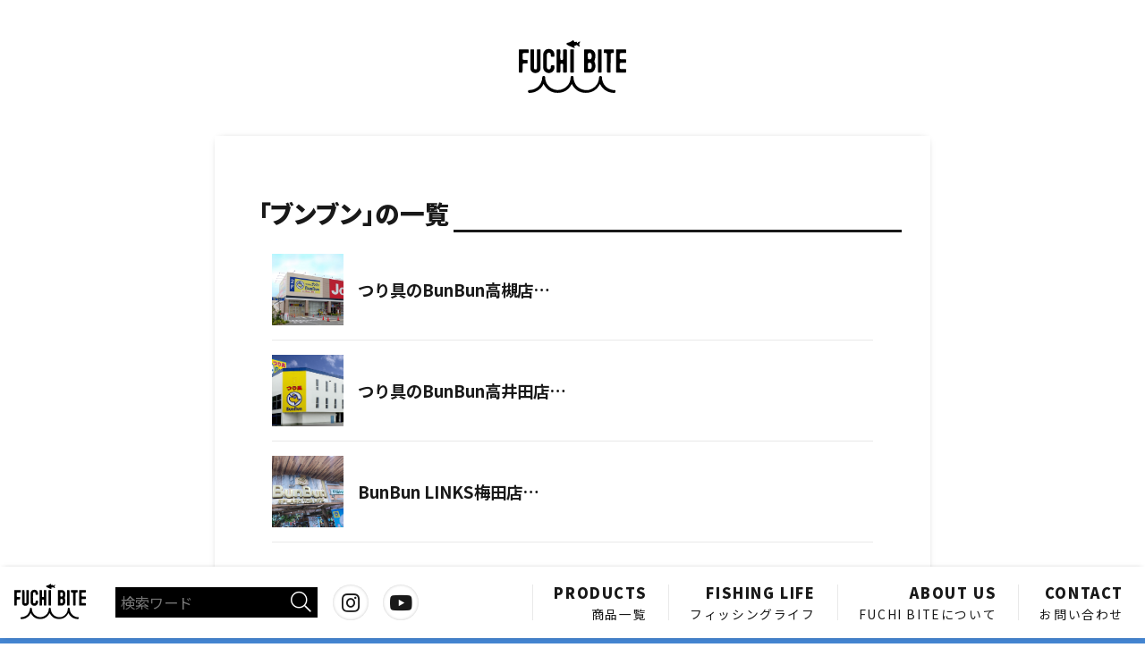

--- FILE ---
content_type: text/html; charset=UTF-8
request_url: https://fuchibite.com/store_tag/%E3%83%96%E3%83%B3%E3%83%96%E3%83%B3/
body_size: 10031
content:

<!DOCTYPE html>
<html lang="ja">
<head>
	<meta charset="UTF-8">
	<meta name="viewport" content="width=device-width, initial-scale=1.0">
	<meta http-equiv="X-UA-Compatible" content="ie=edge">
	<meta name="theme-color" content="#0958b4">
	<meta name="facebook-domain-verification" content="phbkil1f2z13gxhkuhmpqkvgdscswy" />
	<title>FUCHI BITE</title>
	<link rel="stylesheet" href="https://fuchibite.com/wp/wp-content/themes/fuchibite/css/reset.css">
	<link rel="stylesheet" href="https://fuchibite.com/wp/wp-content/themes/fuchibite/css/base.css">
	<link rel="shortcut icon" href="https://fuchibite.com/wp/wp-content/themes/fuchibite/images/favicon.ico">
	<link rel="apple-touch-icon" href="https://fuchibite.com/wp/wp-content/themes/fuchibite/images/apple-touch-icon.png">
	<link href="https://fonts.googleapis.com/css2?family=Noto+Sans+JP:wght@400;700;900&display=swap" rel="stylesheet">
	<link rel="stylesheet" href="https://fuchibite.com/wp/wp-content/themes/fuchibite/css/slick-theme.css">
	<link rel="stylesheet" href="https://fuchibite.com/wp/wp-content/themes/fuchibite/css/slick.css">
	<link	rel="stylesheet" href="https://cdnjs.cloudflare.com/ajax/libs/animate.css/4.1.1/animate.min.css"
  />
	<link rel="stylesheet" href="https://fuchibite.com/wp/wp-content/themes/fuchibite/css/icons.css">
	<link rel="stylesheet" href="https://fuchibite.com/wp/wp-content/themes/fuchibite/style.css" type="text/css" /><!--テンプレート選択用-->
	<link rel="stylesheet" href="https://fuchibite.com/wp/wp-content/themes/fuchibite/style.min.css">
	<link rel="stylesheet" href="https://fuchibite.com/wp/wp-content/themes/fuchibite/desktop.min.css" as="style" media="screen and (min-width:850px)">
	<link rel="stylesheet" href="https://pro.fontawesome.com/releases/v5.15.1/css/all.css" integrity="sha384-9ZfPnbegQSumzaE7mks2IYgHoayLtuto3AS6ieArECeaR8nCfliJVuLh/GaQ1gyM" crossorigin="anonymous">
	<script type="text/javascript">
		window.setTimeout(function() {
			var loadElement = document.getElementsByClassName('now_loading');
			[].forEach.call(loadElement, function(elem) {
				elem.classList.remove('now_loading');
			})
		},2000)
	</script>
	
		<!-- All in One SEO 4.8.7 - aioseo.com -->
	<meta name="robots" content="max-image-preview:large" />
	<link rel="canonical" href="https://fuchibite.com/store_tag/%e3%83%96%e3%83%b3%e3%83%96%e3%83%b3/" />
	<meta name="generator" content="All in One SEO (AIOSEO) 4.8.7" />
		<script type="application/ld+json" class="aioseo-schema">
			{"@context":"https:\/\/schema.org","@graph":[{"@type":"BreadcrumbList","@id":"https:\/\/fuchibite.com\/store_tag\/%E3%83%96%E3%83%B3%E3%83%96%E3%83%B3\/#breadcrumblist","itemListElement":[{"@type":"ListItem","@id":"https:\/\/fuchibite.com#listItem","position":1,"name":"\u30db\u30fc\u30e0","item":"https:\/\/fuchibite.com","nextItem":{"@type":"ListItem","@id":"https:\/\/fuchibite.com\/store_tag\/%e3%83%96%e3%83%b3%e3%83%96%e3%83%b3\/#listItem","name":"\u30d6\u30f3\u30d6\u30f3"}},{"@type":"ListItem","@id":"https:\/\/fuchibite.com\/store_tag\/%e3%83%96%e3%83%b3%e3%83%96%e3%83%b3\/#listItem","position":2,"name":"\u30d6\u30f3\u30d6\u30f3","previousItem":{"@type":"ListItem","@id":"https:\/\/fuchibite.com#listItem","name":"\u30db\u30fc\u30e0"}}]},{"@type":"CollectionPage","@id":"https:\/\/fuchibite.com\/store_tag\/%E3%83%96%E3%83%B3%E3%83%96%E3%83%B3\/#collectionpage","url":"https:\/\/fuchibite.com\/store_tag\/%E3%83%96%E3%83%B3%E3%83%96%E3%83%B3\/","name":"\u30d6\u30f3\u30d6\u30f3 | FUCHI BITE","inLanguage":"ja","isPartOf":{"@id":"https:\/\/fuchibite.com\/#website"},"breadcrumb":{"@id":"https:\/\/fuchibite.com\/store_tag\/%E3%83%96%E3%83%B3%E3%83%96%E3%83%B3\/#breadcrumblist"}},{"@type":"Organization","@id":"https:\/\/fuchibite.com\/#organization","name":"FUCHI BITE","description":"\u300c\u6700\u9ad8\u306e\u98df\u6750\u3092\u6700\u9ad8\u306e\u8abf\u7406\u3067\u6700\u9ad8\u306e\u4ef2\u9593\u3068\u300d\u3092\u30c6\u30fc\u30de\u306b\u3001\u9b5a\u6599\u7406\u306b\u7279\u5316\u3057\u305f\u8abf\u7406\u5668\u5177\u3084\u3001\u30a2\u30a6\u30c8\u30c9\u30a2\u30a2\u30a4\u30c6\u30e0\u306e\u4f01\u753b\u30fb\u88fd\u9020\u30fb\u8ca9\u58f2\u3092\u884c\u3063\u3066\u3044\u307e\u3059\u3002","url":"https:\/\/fuchibite.com\/","telephone":"+81595663755","logo":{"@type":"ImageObject","url":"https:\/\/i0.wp.com\/fuchibite.com\/wp\/wp-content\/uploads\/2020\/11\/fuchibite_logo_w1000.jpg?fit=1000%2C492&ssl=1","@id":"https:\/\/fuchibite.com\/store_tag\/%E3%83%96%E3%83%B3%E3%83%96%E3%83%B3\/#organizationLogo","width":1000,"height":492},"image":{"@id":"https:\/\/fuchibite.com\/store_tag\/%E3%83%96%E3%83%B3%E3%83%96%E3%83%B3\/#organizationLogo"}},{"@type":"WebSite","@id":"https:\/\/fuchibite.com\/#website","url":"https:\/\/fuchibite.com\/","name":"FUCHI BITE","description":"\u300c\u6700\u9ad8\u306e\u98df\u6750\u3092\u6700\u9ad8\u306e\u8abf\u7406\u3067\u6700\u9ad8\u306e\u4ef2\u9593\u3068\u300d\u3092\u30c6\u30fc\u30de\u306b\u3001\u9b5a\u6599\u7406\u306b\u7279\u5316\u3057\u305f\u8abf\u7406\u5668\u5177\u3084\u3001\u30a2\u30a6\u30c8\u30c9\u30a2\u30a2\u30a4\u30c6\u30e0\u306e\u4f01\u753b\u30fb\u88fd\u9020\u30fb\u8ca9\u58f2\u3092\u884c\u3063\u3066\u3044\u307e\u3059\u3002","inLanguage":"ja","publisher":{"@id":"https:\/\/fuchibite.com\/#organization"}}]}
		</script>
		<!-- All in One SEO -->

<link rel='dns-prefetch' href='//stats.wp.com' />
<link rel='preconnect' href='//i0.wp.com' />
<link rel='preconnect' href='//c0.wp.com' />
<link rel="alternate" type="application/rss+xml" title="FUCHI BITE &raquo; ブンブン STOREのタグ のフィード" href="https://fuchibite.com/store_tag/%e3%83%96%e3%83%b3%e3%83%96%e3%83%b3/feed/" />
<style id='wp-img-auto-sizes-contain-inline-css' type='text/css'>
img:is([sizes=auto i],[sizes^="auto," i]){contain-intrinsic-size:3000px 1500px}
/*# sourceURL=wp-img-auto-sizes-contain-inline-css */
</style>
<link rel='stylesheet' id='sbi_styles-css' href='https://fuchibite.com/wp/wp-content/plugins/instagram-feed/css/sbi-styles.min.css?ver=6.9.1' type='text/css' media='all' />
<style id='wp-emoji-styles-inline-css' type='text/css'>

	img.wp-smiley, img.emoji {
		display: inline !important;
		border: none !important;
		box-shadow: none !important;
		height: 1em !important;
		width: 1em !important;
		margin: 0 0.07em !important;
		vertical-align: -0.1em !important;
		background: none !important;
		padding: 0 !important;
	}
/*# sourceURL=wp-emoji-styles-inline-css */
</style>
<style id='wp-block-library-inline-css' type='text/css'>
:root{--wp-block-synced-color:#7a00df;--wp-block-synced-color--rgb:122,0,223;--wp-bound-block-color:var(--wp-block-synced-color);--wp-editor-canvas-background:#ddd;--wp-admin-theme-color:#007cba;--wp-admin-theme-color--rgb:0,124,186;--wp-admin-theme-color-darker-10:#006ba1;--wp-admin-theme-color-darker-10--rgb:0,107,160.5;--wp-admin-theme-color-darker-20:#005a87;--wp-admin-theme-color-darker-20--rgb:0,90,135;--wp-admin-border-width-focus:2px}@media (min-resolution:192dpi){:root{--wp-admin-border-width-focus:1.5px}}.wp-element-button{cursor:pointer}:root .has-very-light-gray-background-color{background-color:#eee}:root .has-very-dark-gray-background-color{background-color:#313131}:root .has-very-light-gray-color{color:#eee}:root .has-very-dark-gray-color{color:#313131}:root .has-vivid-green-cyan-to-vivid-cyan-blue-gradient-background{background:linear-gradient(135deg,#00d084,#0693e3)}:root .has-purple-crush-gradient-background{background:linear-gradient(135deg,#34e2e4,#4721fb 50%,#ab1dfe)}:root .has-hazy-dawn-gradient-background{background:linear-gradient(135deg,#faaca8,#dad0ec)}:root .has-subdued-olive-gradient-background{background:linear-gradient(135deg,#fafae1,#67a671)}:root .has-atomic-cream-gradient-background{background:linear-gradient(135deg,#fdd79a,#004a59)}:root .has-nightshade-gradient-background{background:linear-gradient(135deg,#330968,#31cdcf)}:root .has-midnight-gradient-background{background:linear-gradient(135deg,#020381,#2874fc)}:root{--wp--preset--font-size--normal:16px;--wp--preset--font-size--huge:42px}.has-regular-font-size{font-size:1em}.has-larger-font-size{font-size:2.625em}.has-normal-font-size{font-size:var(--wp--preset--font-size--normal)}.has-huge-font-size{font-size:var(--wp--preset--font-size--huge)}.has-text-align-center{text-align:center}.has-text-align-left{text-align:left}.has-text-align-right{text-align:right}.has-fit-text{white-space:nowrap!important}#end-resizable-editor-section{display:none}.aligncenter{clear:both}.items-justified-left{justify-content:flex-start}.items-justified-center{justify-content:center}.items-justified-right{justify-content:flex-end}.items-justified-space-between{justify-content:space-between}.screen-reader-text{border:0;clip-path:inset(50%);height:1px;margin:-1px;overflow:hidden;padding:0;position:absolute;width:1px;word-wrap:normal!important}.screen-reader-text:focus{background-color:#ddd;clip-path:none;color:#444;display:block;font-size:1em;height:auto;left:5px;line-height:normal;padding:15px 23px 14px;text-decoration:none;top:5px;width:auto;z-index:100000}html :where(.has-border-color){border-style:solid}html :where([style*=border-top-color]){border-top-style:solid}html :where([style*=border-right-color]){border-right-style:solid}html :where([style*=border-bottom-color]){border-bottom-style:solid}html :where([style*=border-left-color]){border-left-style:solid}html :where([style*=border-width]){border-style:solid}html :where([style*=border-top-width]){border-top-style:solid}html :where([style*=border-right-width]){border-right-style:solid}html :where([style*=border-bottom-width]){border-bottom-style:solid}html :where([style*=border-left-width]){border-left-style:solid}html :where(img[class*=wp-image-]){height:auto;max-width:100%}:where(figure){margin:0 0 1em}html :where(.is-position-sticky){--wp-admin--admin-bar--position-offset:var(--wp-admin--admin-bar--height,0px)}@media screen and (max-width:600px){html :where(.is-position-sticky){--wp-admin--admin-bar--position-offset:0px}}

/*# sourceURL=wp-block-library-inline-css */
</style><style id='global-styles-inline-css' type='text/css'>
:root{--wp--preset--aspect-ratio--square: 1;--wp--preset--aspect-ratio--4-3: 4/3;--wp--preset--aspect-ratio--3-4: 3/4;--wp--preset--aspect-ratio--3-2: 3/2;--wp--preset--aspect-ratio--2-3: 2/3;--wp--preset--aspect-ratio--16-9: 16/9;--wp--preset--aspect-ratio--9-16: 9/16;--wp--preset--color--black: #000000;--wp--preset--color--cyan-bluish-gray: #abb8c3;--wp--preset--color--white: #ffffff;--wp--preset--color--pale-pink: #f78da7;--wp--preset--color--vivid-red: #cf2e2e;--wp--preset--color--luminous-vivid-orange: #ff6900;--wp--preset--color--luminous-vivid-amber: #fcb900;--wp--preset--color--light-green-cyan: #7bdcb5;--wp--preset--color--vivid-green-cyan: #00d084;--wp--preset--color--pale-cyan-blue: #8ed1fc;--wp--preset--color--vivid-cyan-blue: #0693e3;--wp--preset--color--vivid-purple: #9b51e0;--wp--preset--gradient--vivid-cyan-blue-to-vivid-purple: linear-gradient(135deg,rgb(6,147,227) 0%,rgb(155,81,224) 100%);--wp--preset--gradient--light-green-cyan-to-vivid-green-cyan: linear-gradient(135deg,rgb(122,220,180) 0%,rgb(0,208,130) 100%);--wp--preset--gradient--luminous-vivid-amber-to-luminous-vivid-orange: linear-gradient(135deg,rgb(252,185,0) 0%,rgb(255,105,0) 100%);--wp--preset--gradient--luminous-vivid-orange-to-vivid-red: linear-gradient(135deg,rgb(255,105,0) 0%,rgb(207,46,46) 100%);--wp--preset--gradient--very-light-gray-to-cyan-bluish-gray: linear-gradient(135deg,rgb(238,238,238) 0%,rgb(169,184,195) 100%);--wp--preset--gradient--cool-to-warm-spectrum: linear-gradient(135deg,rgb(74,234,220) 0%,rgb(151,120,209) 20%,rgb(207,42,186) 40%,rgb(238,44,130) 60%,rgb(251,105,98) 80%,rgb(254,248,76) 100%);--wp--preset--gradient--blush-light-purple: linear-gradient(135deg,rgb(255,206,236) 0%,rgb(152,150,240) 100%);--wp--preset--gradient--blush-bordeaux: linear-gradient(135deg,rgb(254,205,165) 0%,rgb(254,45,45) 50%,rgb(107,0,62) 100%);--wp--preset--gradient--luminous-dusk: linear-gradient(135deg,rgb(255,203,112) 0%,rgb(199,81,192) 50%,rgb(65,88,208) 100%);--wp--preset--gradient--pale-ocean: linear-gradient(135deg,rgb(255,245,203) 0%,rgb(182,227,212) 50%,rgb(51,167,181) 100%);--wp--preset--gradient--electric-grass: linear-gradient(135deg,rgb(202,248,128) 0%,rgb(113,206,126) 100%);--wp--preset--gradient--midnight: linear-gradient(135deg,rgb(2,3,129) 0%,rgb(40,116,252) 100%);--wp--preset--font-size--small: 13px;--wp--preset--font-size--medium: 20px;--wp--preset--font-size--large: 36px;--wp--preset--font-size--x-large: 42px;--wp--preset--spacing--20: 0.44rem;--wp--preset--spacing--30: 0.67rem;--wp--preset--spacing--40: 1rem;--wp--preset--spacing--50: 1.5rem;--wp--preset--spacing--60: 2.25rem;--wp--preset--spacing--70: 3.38rem;--wp--preset--spacing--80: 5.06rem;--wp--preset--shadow--natural: 6px 6px 9px rgba(0, 0, 0, 0.2);--wp--preset--shadow--deep: 12px 12px 50px rgba(0, 0, 0, 0.4);--wp--preset--shadow--sharp: 6px 6px 0px rgba(0, 0, 0, 0.2);--wp--preset--shadow--outlined: 6px 6px 0px -3px rgb(255, 255, 255), 6px 6px rgb(0, 0, 0);--wp--preset--shadow--crisp: 6px 6px 0px rgb(0, 0, 0);}:where(.is-layout-flex){gap: 0.5em;}:where(.is-layout-grid){gap: 0.5em;}body .is-layout-flex{display: flex;}.is-layout-flex{flex-wrap: wrap;align-items: center;}.is-layout-flex > :is(*, div){margin: 0;}body .is-layout-grid{display: grid;}.is-layout-grid > :is(*, div){margin: 0;}:where(.wp-block-columns.is-layout-flex){gap: 2em;}:where(.wp-block-columns.is-layout-grid){gap: 2em;}:where(.wp-block-post-template.is-layout-flex){gap: 1.25em;}:where(.wp-block-post-template.is-layout-grid){gap: 1.25em;}.has-black-color{color: var(--wp--preset--color--black) !important;}.has-cyan-bluish-gray-color{color: var(--wp--preset--color--cyan-bluish-gray) !important;}.has-white-color{color: var(--wp--preset--color--white) !important;}.has-pale-pink-color{color: var(--wp--preset--color--pale-pink) !important;}.has-vivid-red-color{color: var(--wp--preset--color--vivid-red) !important;}.has-luminous-vivid-orange-color{color: var(--wp--preset--color--luminous-vivid-orange) !important;}.has-luminous-vivid-amber-color{color: var(--wp--preset--color--luminous-vivid-amber) !important;}.has-light-green-cyan-color{color: var(--wp--preset--color--light-green-cyan) !important;}.has-vivid-green-cyan-color{color: var(--wp--preset--color--vivid-green-cyan) !important;}.has-pale-cyan-blue-color{color: var(--wp--preset--color--pale-cyan-blue) !important;}.has-vivid-cyan-blue-color{color: var(--wp--preset--color--vivid-cyan-blue) !important;}.has-vivid-purple-color{color: var(--wp--preset--color--vivid-purple) !important;}.has-black-background-color{background-color: var(--wp--preset--color--black) !important;}.has-cyan-bluish-gray-background-color{background-color: var(--wp--preset--color--cyan-bluish-gray) !important;}.has-white-background-color{background-color: var(--wp--preset--color--white) !important;}.has-pale-pink-background-color{background-color: var(--wp--preset--color--pale-pink) !important;}.has-vivid-red-background-color{background-color: var(--wp--preset--color--vivid-red) !important;}.has-luminous-vivid-orange-background-color{background-color: var(--wp--preset--color--luminous-vivid-orange) !important;}.has-luminous-vivid-amber-background-color{background-color: var(--wp--preset--color--luminous-vivid-amber) !important;}.has-light-green-cyan-background-color{background-color: var(--wp--preset--color--light-green-cyan) !important;}.has-vivid-green-cyan-background-color{background-color: var(--wp--preset--color--vivid-green-cyan) !important;}.has-pale-cyan-blue-background-color{background-color: var(--wp--preset--color--pale-cyan-blue) !important;}.has-vivid-cyan-blue-background-color{background-color: var(--wp--preset--color--vivid-cyan-blue) !important;}.has-vivid-purple-background-color{background-color: var(--wp--preset--color--vivid-purple) !important;}.has-black-border-color{border-color: var(--wp--preset--color--black) !important;}.has-cyan-bluish-gray-border-color{border-color: var(--wp--preset--color--cyan-bluish-gray) !important;}.has-white-border-color{border-color: var(--wp--preset--color--white) !important;}.has-pale-pink-border-color{border-color: var(--wp--preset--color--pale-pink) !important;}.has-vivid-red-border-color{border-color: var(--wp--preset--color--vivid-red) !important;}.has-luminous-vivid-orange-border-color{border-color: var(--wp--preset--color--luminous-vivid-orange) !important;}.has-luminous-vivid-amber-border-color{border-color: var(--wp--preset--color--luminous-vivid-amber) !important;}.has-light-green-cyan-border-color{border-color: var(--wp--preset--color--light-green-cyan) !important;}.has-vivid-green-cyan-border-color{border-color: var(--wp--preset--color--vivid-green-cyan) !important;}.has-pale-cyan-blue-border-color{border-color: var(--wp--preset--color--pale-cyan-blue) !important;}.has-vivid-cyan-blue-border-color{border-color: var(--wp--preset--color--vivid-cyan-blue) !important;}.has-vivid-purple-border-color{border-color: var(--wp--preset--color--vivid-purple) !important;}.has-vivid-cyan-blue-to-vivid-purple-gradient-background{background: var(--wp--preset--gradient--vivid-cyan-blue-to-vivid-purple) !important;}.has-light-green-cyan-to-vivid-green-cyan-gradient-background{background: var(--wp--preset--gradient--light-green-cyan-to-vivid-green-cyan) !important;}.has-luminous-vivid-amber-to-luminous-vivid-orange-gradient-background{background: var(--wp--preset--gradient--luminous-vivid-amber-to-luminous-vivid-orange) !important;}.has-luminous-vivid-orange-to-vivid-red-gradient-background{background: var(--wp--preset--gradient--luminous-vivid-orange-to-vivid-red) !important;}.has-very-light-gray-to-cyan-bluish-gray-gradient-background{background: var(--wp--preset--gradient--very-light-gray-to-cyan-bluish-gray) !important;}.has-cool-to-warm-spectrum-gradient-background{background: var(--wp--preset--gradient--cool-to-warm-spectrum) !important;}.has-blush-light-purple-gradient-background{background: var(--wp--preset--gradient--blush-light-purple) !important;}.has-blush-bordeaux-gradient-background{background: var(--wp--preset--gradient--blush-bordeaux) !important;}.has-luminous-dusk-gradient-background{background: var(--wp--preset--gradient--luminous-dusk) !important;}.has-pale-ocean-gradient-background{background: var(--wp--preset--gradient--pale-ocean) !important;}.has-electric-grass-gradient-background{background: var(--wp--preset--gradient--electric-grass) !important;}.has-midnight-gradient-background{background: var(--wp--preset--gradient--midnight) !important;}.has-small-font-size{font-size: var(--wp--preset--font-size--small) !important;}.has-medium-font-size{font-size: var(--wp--preset--font-size--medium) !important;}.has-large-font-size{font-size: var(--wp--preset--font-size--large) !important;}.has-x-large-font-size{font-size: var(--wp--preset--font-size--x-large) !important;}
/*# sourceURL=global-styles-inline-css */
</style>

<style id='classic-theme-styles-inline-css' type='text/css'>
/*! This file is auto-generated */
.wp-block-button__link{color:#fff;background-color:#32373c;border-radius:9999px;box-shadow:none;text-decoration:none;padding:calc(.667em + 2px) calc(1.333em + 2px);font-size:1.125em}.wp-block-file__button{background:#32373c;color:#fff;text-decoration:none}
/*# sourceURL=/wp-includes/css/classic-themes.min.css */
</style>
<link rel='stylesheet' id='contact-form-7-css' href='https://fuchibite.com/wp/wp-content/plugins/contact-form-7/includes/css/styles.css?ver=6.1.1' type='text/css' media='all' />
<link rel="https://api.w.org/" href="https://fuchibite.com/wp-json/" /><link rel="alternate" title="JSON" type="application/json" href="https://fuchibite.com/wp-json/wp/v2/store_tag/216" /><link rel="EditURI" type="application/rsd+xml" title="RSD" href="https://fuchibite.com/wp/xmlrpc.php?rsd" />
<meta name="generator" content="WordPress 6.9" />
	<style>img#wpstats{display:none}</style>
		<style type="text/css">.recentcomments a{display:inline !important;padding:0 !important;margin:0 !important;}</style>	<!-- Global site tag (gtag.js) - Google Analytics -->
<script async src="https://www.googletagmanager.com/gtag/js?id=G-8807K44PZF"></script>
<script>
  window.dataLayer = window.dataLayer || [];
  function gtag(){dataLayer.push(arguments);}
  gtag('js', new Date());

  gtag('config', 'G-8807K44PZF');
</script>
<script>
	document.addEventListener( 'wpcf7mailsent', function( event ) {
		gtag('event', 'submit', {
			'eventCategory': 'Form',
			'eventLabel': 'Contact Form'
		});
	}, false );
</script>
</head>
<body class="archive tax-store_tag term-216 wp-theme-fuchibite">	<div id="wrap">

<header class="page_header">
	<a href="https://fuchibite.com" class="brand_icon"><img src="https://fuchibite.com/wp/wp-content/themes/fuchibite/images/fuchibite_logo.svg" alt="FUCHI BITE"></a>
</header>

<main class="page_template">
	<section class="content">
		<h1 class="title_with_line page_title">
			「ブンブン」の一覧
		</h1>
		<ul class="searched_posts">
							<li><a href="https://fuchibite.com/store/bunbun-takatsuki/">
					<span>つり具のBunBun高槻店…</span>
					<div class="img_box"><img src="https://fuchibite.com/wp/wp-content/uploads/2021/07/18584CC1-EE20-4B04-881C-F8D81DA3F933.jpeg" alt="つり具のBunBun高槻店のアイキャッチ画像"></div>
				</a></li>
							<li><a href="https://fuchibite.com/store/bunbun-takaida/">
					<span>つり具のBunBun高井田店…</span>
					<div class="img_box"><img src="https://fuchibite.com/wp/wp-content/uploads/2021/07/B42D4802-19CB-4B95-AAB7-E4AB99DC975D.png" alt="つり具のBunBun高井田店のアイキャッチ画像"></div>
				</a></li>
							<li><a href="https://fuchibite.com/store/bunbun-links-umeda/">
					<span>BunBun LINKS梅田店…</span>
					<div class="img_box"><img src="https://fuchibite.com/wp/wp-content/uploads/2021/07/F30905B6-C745-461C-BB5B-637B3AE31D3D.jpeg" alt="BunBun LINKS梅田店のアイキャッチ画像"></div>
				</a></li>
					</ul>

		<div class="pager flex_parent justify_c align_c">

		</div>
	</section>
</main>

<div id="breadcrumb"><ul><li><a href="https://fuchibite.com"><span>HOME</span></a></li><li><span>ブンブン</span></li></ul></div>

	<footer class="global_footer">
		<div class="footer_upper">
			<h3 class="title_with_line"><img src="https://fuchibite.com/wp/wp-content/themes/fuchibite/images/contact_white.svg" alt="CONTACT"></h3>
			<ul>
				<li><a href="https://fuchibite.com/faq/" class="flex_parent align_c"><i class="chevron"></i><span class="ls_1em">よくいただくご質問と答え</span></a></li>
				<li><a href="https://fuchibite.com/contact-form/" class="flex_parent align_c"><i class="chevron"></i><span class="ls_1em">お問い合わせフォーム</span></a></li>
				<li><a href="https://fuchibite.com/tel-fax/" class="flex_parent align_c"><i class="chevron"></i><span class="ls_1em">お電話・FAXでのお問い合わせ</span></a></li>
			</ul>
			<a href="#" class="back_topend"><img src="https://fuchibite.com/wp/wp-content/themes/fuchibite/images/footer_logo.svg" alt="FUCHI BITE"></a>
		</div>
		<div class="footer_lower">
			<ul>
				<li><a href="https://fuchibite.com/news-release/">最新情報</a></li>
				<li><a href="https://fuchibite.com/about-us/#company_info">会社案内</a></li>
				<li><a href="https://fuchibite.com/privacy-policy/">プライバシーポリシー</a></li>
				<li><a href="https://fuchibite.com/cookie-policy/">クッキー(Cookie)の利用について</a></li>
			</ul>
			<p class="copyright"><small>2020 &copy; FUCHI BITE</small></p>
		</div>
	</footer>


	<!--グローバルナビ-->
<nav class="global_navi">
	<div class="flex_parent">
		<div class="home_button">
			<a href="https://fuchibite.com" onclick="gtag('event', 'click', {'event_category': 'link','event_label': 'https://fuchibite.com','value': '1'});">
				<img src="https://fuchibite.com/wp/wp-content/themes/fuchibite/images/fuchibite_logo_white.svg" alt="FUCHI BITE" class="hidden_pc">
				<img src="https://fuchibite.com/wp/wp-content/themes/fuchibite/images/fuchibite_logo.svg" alt="FUCHI BITE" class="hidden_sp">
			</a>
		</div>
		<div class="page_links">
			<ul>
				<li><div><a href="https://fuchibite.com/products/" onclick="gtag('event', 'click', {'event_category': 'link','event_label': 'https://fuchibite.com/products/','value': '1'});"><span class="eng">PRODUCTS</span><span class="jpn">商品一覧</span></a></div>
					<ul>
						<li><div><a href="https://fuchibite.com/store/" onclick="gtag('event', 'click', {'event_category': 'link','event_label': 'https://fuchibite.com/store/','value': '1'});"><span class="eng sub_m_store">Store</span><span class="jpn">取り扱い店舗</span></a></div></li>
					</ul>
				</li>
				<li><div><a href="https://fuchibite.com/fishinglife/" onclick="gtag('event', 'click', {'event_category': 'link','event_label': 'https://fuchibite.com/fishinglife/','value': '1'});"><span class="eng">FISHING LIFE</span><span class="jpn">フィッシングライフ</span></a></div>
					<ul>
						<li><div><a href="https://fuchibite.com/fishinglife_category/catch/" onclick="gtag('event', 'click', {'event_category': 'link','event_label': 'https://fuchibite.com/fishinglife_category/catch/','value': '1'});"><span class="eng sub_m_catch">Catch</span><span class="jpn">釣りに行く</span></a></div></li>
						<li><div><a href="https://fuchibite.com/fishinglife_category/eat/" onclick="gtag('event', 'click', {'event_category': 'link','event_label': 'https://fuchibite.com/fishinglife_category/eat/','value': '1'});"><span class="eng sub_m_eat">Eat</span><span class="jpn">魚料理レシピ</span></a></div></li>
						<li><div><a href="https://fuchibite.com/fishinglife_category/drink/" onclick="gtag('event', 'click', {'event_category': 'link','event_label': 'https://fuchibite.com/fishinglife_category/drink/','value': '1'});"><span class="eng sub_m_drink">Drink</span><span class="jpn">魚を持ち込む</span></a></div></li>
						<li><div><a href="https://fuchibite.com/fishinglife_category/with/" onclick="gtag('event', 'click', {'event_category': 'link','event_label': 'https://fuchibite.com/fishinglife_category/with/','value': '1'});"><span class="eng sub_m_with">with...</span><span class="jpn">仲間と楽しむ</span></a></div></li>
					</ul>
				</li>
				<li><div><a href="https://fuchibite.com/about-us/" onclick="gtag('event', 'click', {'event_category': 'link','event_label': 'https://fuchibite.com/about-us/','value': '1'});"><span class="eng">ABOUT US</span><span class="jpn">FUCHI BITEについて</span></a></div></li>
				<li><div><a href="https://fuchibite.com/faq/" onclick="gtag('event', 'click', {'event_category': 'link','event_label': 'https://fuchibite.com/faq/','value': '1'});"><span class="eng">CONTACT</span><span class="jpn">お問い合わせ</span></a></div></li>
			</ul>
			<div class="search">
				<div class="search_box">
					<p>サイト内検索</p>
					<div class="jfd">
						<form method="get" id="searchform" action="https://fuchibite.com">
	<input type="text" name="s" value="" id="s" placeholder="検索ワード"/>
	<button type="submit"><i class="fal fa-search"></i></button>
</form>
					</div>
				</div>
				<div class="link_icons">
					<a href="https://www.instagram.com/fuchibite/" class="delaylink" onclick="gtag('event', 'click', {'event_category': 'link','event_label': 'https://www.instagram.com/fuchibite/','value': '1'});"><i class="fab fa-instagram"></i></a>
					<a href="https://www.youtube.com/channel/UChN7lFA8coDyR9w8LkNOMZw/videos" class="delaylink" onclick="gtag('event', 'click', {'event_category': 'link','event_label': 'https://www.youtube.com/channel/UChN7lFA8coDyR9w8LkNOMZw/videos','value': '1'});"><i class="fab fa-youtube"></i></a>
				</div>
			</div>
		</div>
	</div>
	<span id="navi_close"><i class="fad fa-times"></i><span>CLOSE</span></span>
</nav>
	<!--/グローバルナビ-->
	<!--LOADING FUCHI & MENU BUTTON-->
	<div class="loading_fuchi now_loading">
		<div class="menu_button">
			<i class="fad fa-bars"></i>
		</div>
		<i class="fuchi_indicator"></i>
	</div>

</div><!--/#wrap-->

<script src="//ajax.googleapis.com/ajax/libs/jquery/3.2.1/jquery.min.js"></script>
<script type="text/javascript" src="https://fuchibite.com/wp/wp-content/themes/fuchibite/js/slick.min.js"></script>
<script type="text/javascript" src="https://fuchibite.com/wp/wp-content/themes/fuchibite/js/jquery.inview.min.js"></script>
<script type="text/javascript" src="https://fuchibite.com/wp/wp-content/themes/fuchibite/js/fitie.js"></script>
<script type="text/javascript" src="https://fuchibite.com/wp/wp-content/themes/fuchibite/js/jquery.arctext.js"></script>
<script type="text/javascript" src="https://fuchibite.com/wp/wp-content/themes/fuchibite/js/parallax.js"></script>


<script type="text/javascript" src="https://fuchibite.com/wp/wp-content/themes/fuchibite/js/allpages.js"></script>


<script type="speculationrules">
{"prefetch":[{"source":"document","where":{"and":[{"href_matches":"/*"},{"not":{"href_matches":["/wp/wp-*.php","/wp/wp-admin/*","/wp/wp-content/uploads/*","/wp/wp-content/*","/wp/wp-content/plugins/*","/wp/wp-content/themes/fuchibite/*","/*\\?(.+)"]}},{"not":{"selector_matches":"a[rel~=\"nofollow\"]"}},{"not":{"selector_matches":".no-prefetch, .no-prefetch a"}}]},"eagerness":"conservative"}]}
</script>
<!-- Instagram Feed JS -->
<script type="text/javascript">
var sbiajaxurl = "https://fuchibite.com/wp/wp-admin/admin-ajax.php";
</script>
<script type="text/javascript" src="https://c0.wp.com/c/6.9/wp-includes/js/dist/hooks.min.js" id="wp-hooks-js"></script>
<script type="text/javascript" src="https://c0.wp.com/c/6.9/wp-includes/js/dist/i18n.min.js" id="wp-i18n-js"></script>
<script type="text/javascript" id="wp-i18n-js-after">
/* <![CDATA[ */
wp.i18n.setLocaleData( { 'text direction\u0004ltr': [ 'ltr' ] } );
//# sourceURL=wp-i18n-js-after
/* ]]> */
</script>
<script type="text/javascript" src="https://fuchibite.com/wp/wp-content/plugins/contact-form-7/includes/swv/js/index.js?ver=6.1.1" id="swv-js"></script>
<script type="text/javascript" id="contact-form-7-js-translations">
/* <![CDATA[ */
( function( domain, translations ) {
	var localeData = translations.locale_data[ domain ] || translations.locale_data.messages;
	localeData[""].domain = domain;
	wp.i18n.setLocaleData( localeData, domain );
} )( "contact-form-7", {"translation-revision-date":"2025-08-05 08:50:03+0000","generator":"GlotPress\/4.0.1","domain":"messages","locale_data":{"messages":{"":{"domain":"messages","plural-forms":"nplurals=1; plural=0;","lang":"ja_JP"},"This contact form is placed in the wrong place.":["\u3053\u306e\u30b3\u30f3\u30bf\u30af\u30c8\u30d5\u30a9\u30fc\u30e0\u306f\u9593\u9055\u3063\u305f\u4f4d\u7f6e\u306b\u7f6e\u304b\u308c\u3066\u3044\u307e\u3059\u3002"],"Error:":["\u30a8\u30e9\u30fc:"]}},"comment":{"reference":"includes\/js\/index.js"}} );
//# sourceURL=contact-form-7-js-translations
/* ]]> */
</script>
<script type="text/javascript" id="contact-form-7-js-before">
/* <![CDATA[ */
var wpcf7 = {
    "api": {
        "root": "https:\/\/fuchibite.com\/wp-json\/",
        "namespace": "contact-form-7\/v1"
    }
};
//# sourceURL=contact-form-7-js-before
/* ]]> */
</script>
<script type="text/javascript" src="https://fuchibite.com/wp/wp-content/plugins/contact-form-7/includes/js/index.js?ver=6.1.1" id="contact-form-7-js"></script>
<script type="text/javascript" src="https://www.google.com/recaptcha/api.js?render=6LeDC18aAAAAAM2dVMwep8t57k5NeznfpAYMlkVL&amp;ver=3.0" id="google-recaptcha-js"></script>
<script type="text/javascript" src="https://c0.wp.com/c/6.9/wp-includes/js/dist/vendor/wp-polyfill.min.js" id="wp-polyfill-js"></script>
<script type="text/javascript" id="wpcf7-recaptcha-js-before">
/* <![CDATA[ */
var wpcf7_recaptcha = {
    "sitekey": "6LeDC18aAAAAAM2dVMwep8t57k5NeznfpAYMlkVL",
    "actions": {
        "homepage": "homepage",
        "contactform": "contactform"
    }
};
//# sourceURL=wpcf7-recaptcha-js-before
/* ]]> */
</script>
<script type="text/javascript" src="https://fuchibite.com/wp/wp-content/plugins/contact-form-7/modules/recaptcha/index.js?ver=6.1.1" id="wpcf7-recaptcha-js"></script>
<script type="text/javascript" id="jetpack-stats-js-before">
/* <![CDATA[ */
_stq = window._stq || [];
_stq.push([ "view", JSON.parse("{\"v\":\"ext\",\"blog\":\"189604850\",\"post\":\"0\",\"tz\":\"9\",\"srv\":\"fuchibite.com\",\"arch_tax_store_tag\":\"%E3%83%96%E3%83%B3%E3%83%96%E3%83%B3\",\"arch_results\":\"3\",\"j\":\"1:15.0\"}") ]);
_stq.push([ "clickTrackerInit", "189604850", "0" ]);
//# sourceURL=jetpack-stats-js-before
/* ]]> */
</script>
<script type="text/javascript" src="https://stats.wp.com/e-202603.js" id="jetpack-stats-js" defer="defer" data-wp-strategy="defer"></script>
<script id="wp-emoji-settings" type="application/json">
{"baseUrl":"https://s.w.org/images/core/emoji/17.0.2/72x72/","ext":".png","svgUrl":"https://s.w.org/images/core/emoji/17.0.2/svg/","svgExt":".svg","source":{"concatemoji":"https://fuchibite.com/wp/wp-includes/js/wp-emoji-release.min.js?ver=6.9"}}
</script>
<script type="module">
/* <![CDATA[ */
/*! This file is auto-generated */
const a=JSON.parse(document.getElementById("wp-emoji-settings").textContent),o=(window._wpemojiSettings=a,"wpEmojiSettingsSupports"),s=["flag","emoji"];function i(e){try{var t={supportTests:e,timestamp:(new Date).valueOf()};sessionStorage.setItem(o,JSON.stringify(t))}catch(e){}}function c(e,t,n){e.clearRect(0,0,e.canvas.width,e.canvas.height),e.fillText(t,0,0);t=new Uint32Array(e.getImageData(0,0,e.canvas.width,e.canvas.height).data);e.clearRect(0,0,e.canvas.width,e.canvas.height),e.fillText(n,0,0);const a=new Uint32Array(e.getImageData(0,0,e.canvas.width,e.canvas.height).data);return t.every((e,t)=>e===a[t])}function p(e,t){e.clearRect(0,0,e.canvas.width,e.canvas.height),e.fillText(t,0,0);var n=e.getImageData(16,16,1,1);for(let e=0;e<n.data.length;e++)if(0!==n.data[e])return!1;return!0}function u(e,t,n,a){switch(t){case"flag":return n(e,"\ud83c\udff3\ufe0f\u200d\u26a7\ufe0f","\ud83c\udff3\ufe0f\u200b\u26a7\ufe0f")?!1:!n(e,"\ud83c\udde8\ud83c\uddf6","\ud83c\udde8\u200b\ud83c\uddf6")&&!n(e,"\ud83c\udff4\udb40\udc67\udb40\udc62\udb40\udc65\udb40\udc6e\udb40\udc67\udb40\udc7f","\ud83c\udff4\u200b\udb40\udc67\u200b\udb40\udc62\u200b\udb40\udc65\u200b\udb40\udc6e\u200b\udb40\udc67\u200b\udb40\udc7f");case"emoji":return!a(e,"\ud83e\u1fac8")}return!1}function f(e,t,n,a){let r;const o=(r="undefined"!=typeof WorkerGlobalScope&&self instanceof WorkerGlobalScope?new OffscreenCanvas(300,150):document.createElement("canvas")).getContext("2d",{willReadFrequently:!0}),s=(o.textBaseline="top",o.font="600 32px Arial",{});return e.forEach(e=>{s[e]=t(o,e,n,a)}),s}function r(e){var t=document.createElement("script");t.src=e,t.defer=!0,document.head.appendChild(t)}a.supports={everything:!0,everythingExceptFlag:!0},new Promise(t=>{let n=function(){try{var e=JSON.parse(sessionStorage.getItem(o));if("object"==typeof e&&"number"==typeof e.timestamp&&(new Date).valueOf()<e.timestamp+604800&&"object"==typeof e.supportTests)return e.supportTests}catch(e){}return null}();if(!n){if("undefined"!=typeof Worker&&"undefined"!=typeof OffscreenCanvas&&"undefined"!=typeof URL&&URL.createObjectURL&&"undefined"!=typeof Blob)try{var e="postMessage("+f.toString()+"("+[JSON.stringify(s),u.toString(),c.toString(),p.toString()].join(",")+"));",a=new Blob([e],{type:"text/javascript"});const r=new Worker(URL.createObjectURL(a),{name:"wpTestEmojiSupports"});return void(r.onmessage=e=>{i(n=e.data),r.terminate(),t(n)})}catch(e){}i(n=f(s,u,c,p))}t(n)}).then(e=>{for(const n in e)a.supports[n]=e[n],a.supports.everything=a.supports.everything&&a.supports[n],"flag"!==n&&(a.supports.everythingExceptFlag=a.supports.everythingExceptFlag&&a.supports[n]);var t;a.supports.everythingExceptFlag=a.supports.everythingExceptFlag&&!a.supports.flag,a.supports.everything||((t=a.source||{}).concatemoji?r(t.concatemoji):t.wpemoji&&t.twemoji&&(r(t.twemoji),r(t.wpemoji)))});
//# sourceURL=https://fuchibite.com/wp/wp-includes/js/wp-emoji-loader.min.js
/* ]]> */
</script>
</body>
</html>


--- FILE ---
content_type: text/html; charset=utf-8
request_url: https://www.google.com/recaptcha/api2/anchor?ar=1&k=6LeDC18aAAAAAM2dVMwep8t57k5NeznfpAYMlkVL&co=aHR0cHM6Ly9mdWNoaWJpdGUuY29tOjQ0Mw..&hl=en&v=PoyoqOPhxBO7pBk68S4YbpHZ&size=invisible&anchor-ms=20000&execute-ms=30000&cb=m22hweo1iq
body_size: 48399
content:
<!DOCTYPE HTML><html dir="ltr" lang="en"><head><meta http-equiv="Content-Type" content="text/html; charset=UTF-8">
<meta http-equiv="X-UA-Compatible" content="IE=edge">
<title>reCAPTCHA</title>
<style type="text/css">
/* cyrillic-ext */
@font-face {
  font-family: 'Roboto';
  font-style: normal;
  font-weight: 400;
  font-stretch: 100%;
  src: url(//fonts.gstatic.com/s/roboto/v48/KFO7CnqEu92Fr1ME7kSn66aGLdTylUAMa3GUBHMdazTgWw.woff2) format('woff2');
  unicode-range: U+0460-052F, U+1C80-1C8A, U+20B4, U+2DE0-2DFF, U+A640-A69F, U+FE2E-FE2F;
}
/* cyrillic */
@font-face {
  font-family: 'Roboto';
  font-style: normal;
  font-weight: 400;
  font-stretch: 100%;
  src: url(//fonts.gstatic.com/s/roboto/v48/KFO7CnqEu92Fr1ME7kSn66aGLdTylUAMa3iUBHMdazTgWw.woff2) format('woff2');
  unicode-range: U+0301, U+0400-045F, U+0490-0491, U+04B0-04B1, U+2116;
}
/* greek-ext */
@font-face {
  font-family: 'Roboto';
  font-style: normal;
  font-weight: 400;
  font-stretch: 100%;
  src: url(//fonts.gstatic.com/s/roboto/v48/KFO7CnqEu92Fr1ME7kSn66aGLdTylUAMa3CUBHMdazTgWw.woff2) format('woff2');
  unicode-range: U+1F00-1FFF;
}
/* greek */
@font-face {
  font-family: 'Roboto';
  font-style: normal;
  font-weight: 400;
  font-stretch: 100%;
  src: url(//fonts.gstatic.com/s/roboto/v48/KFO7CnqEu92Fr1ME7kSn66aGLdTylUAMa3-UBHMdazTgWw.woff2) format('woff2');
  unicode-range: U+0370-0377, U+037A-037F, U+0384-038A, U+038C, U+038E-03A1, U+03A3-03FF;
}
/* math */
@font-face {
  font-family: 'Roboto';
  font-style: normal;
  font-weight: 400;
  font-stretch: 100%;
  src: url(//fonts.gstatic.com/s/roboto/v48/KFO7CnqEu92Fr1ME7kSn66aGLdTylUAMawCUBHMdazTgWw.woff2) format('woff2');
  unicode-range: U+0302-0303, U+0305, U+0307-0308, U+0310, U+0312, U+0315, U+031A, U+0326-0327, U+032C, U+032F-0330, U+0332-0333, U+0338, U+033A, U+0346, U+034D, U+0391-03A1, U+03A3-03A9, U+03B1-03C9, U+03D1, U+03D5-03D6, U+03F0-03F1, U+03F4-03F5, U+2016-2017, U+2034-2038, U+203C, U+2040, U+2043, U+2047, U+2050, U+2057, U+205F, U+2070-2071, U+2074-208E, U+2090-209C, U+20D0-20DC, U+20E1, U+20E5-20EF, U+2100-2112, U+2114-2115, U+2117-2121, U+2123-214F, U+2190, U+2192, U+2194-21AE, U+21B0-21E5, U+21F1-21F2, U+21F4-2211, U+2213-2214, U+2216-22FF, U+2308-230B, U+2310, U+2319, U+231C-2321, U+2336-237A, U+237C, U+2395, U+239B-23B7, U+23D0, U+23DC-23E1, U+2474-2475, U+25AF, U+25B3, U+25B7, U+25BD, U+25C1, U+25CA, U+25CC, U+25FB, U+266D-266F, U+27C0-27FF, U+2900-2AFF, U+2B0E-2B11, U+2B30-2B4C, U+2BFE, U+3030, U+FF5B, U+FF5D, U+1D400-1D7FF, U+1EE00-1EEFF;
}
/* symbols */
@font-face {
  font-family: 'Roboto';
  font-style: normal;
  font-weight: 400;
  font-stretch: 100%;
  src: url(//fonts.gstatic.com/s/roboto/v48/KFO7CnqEu92Fr1ME7kSn66aGLdTylUAMaxKUBHMdazTgWw.woff2) format('woff2');
  unicode-range: U+0001-000C, U+000E-001F, U+007F-009F, U+20DD-20E0, U+20E2-20E4, U+2150-218F, U+2190, U+2192, U+2194-2199, U+21AF, U+21E6-21F0, U+21F3, U+2218-2219, U+2299, U+22C4-22C6, U+2300-243F, U+2440-244A, U+2460-24FF, U+25A0-27BF, U+2800-28FF, U+2921-2922, U+2981, U+29BF, U+29EB, U+2B00-2BFF, U+4DC0-4DFF, U+FFF9-FFFB, U+10140-1018E, U+10190-1019C, U+101A0, U+101D0-101FD, U+102E0-102FB, U+10E60-10E7E, U+1D2C0-1D2D3, U+1D2E0-1D37F, U+1F000-1F0FF, U+1F100-1F1AD, U+1F1E6-1F1FF, U+1F30D-1F30F, U+1F315, U+1F31C, U+1F31E, U+1F320-1F32C, U+1F336, U+1F378, U+1F37D, U+1F382, U+1F393-1F39F, U+1F3A7-1F3A8, U+1F3AC-1F3AF, U+1F3C2, U+1F3C4-1F3C6, U+1F3CA-1F3CE, U+1F3D4-1F3E0, U+1F3ED, U+1F3F1-1F3F3, U+1F3F5-1F3F7, U+1F408, U+1F415, U+1F41F, U+1F426, U+1F43F, U+1F441-1F442, U+1F444, U+1F446-1F449, U+1F44C-1F44E, U+1F453, U+1F46A, U+1F47D, U+1F4A3, U+1F4B0, U+1F4B3, U+1F4B9, U+1F4BB, U+1F4BF, U+1F4C8-1F4CB, U+1F4D6, U+1F4DA, U+1F4DF, U+1F4E3-1F4E6, U+1F4EA-1F4ED, U+1F4F7, U+1F4F9-1F4FB, U+1F4FD-1F4FE, U+1F503, U+1F507-1F50B, U+1F50D, U+1F512-1F513, U+1F53E-1F54A, U+1F54F-1F5FA, U+1F610, U+1F650-1F67F, U+1F687, U+1F68D, U+1F691, U+1F694, U+1F698, U+1F6AD, U+1F6B2, U+1F6B9-1F6BA, U+1F6BC, U+1F6C6-1F6CF, U+1F6D3-1F6D7, U+1F6E0-1F6EA, U+1F6F0-1F6F3, U+1F6F7-1F6FC, U+1F700-1F7FF, U+1F800-1F80B, U+1F810-1F847, U+1F850-1F859, U+1F860-1F887, U+1F890-1F8AD, U+1F8B0-1F8BB, U+1F8C0-1F8C1, U+1F900-1F90B, U+1F93B, U+1F946, U+1F984, U+1F996, U+1F9E9, U+1FA00-1FA6F, U+1FA70-1FA7C, U+1FA80-1FA89, U+1FA8F-1FAC6, U+1FACE-1FADC, U+1FADF-1FAE9, U+1FAF0-1FAF8, U+1FB00-1FBFF;
}
/* vietnamese */
@font-face {
  font-family: 'Roboto';
  font-style: normal;
  font-weight: 400;
  font-stretch: 100%;
  src: url(//fonts.gstatic.com/s/roboto/v48/KFO7CnqEu92Fr1ME7kSn66aGLdTylUAMa3OUBHMdazTgWw.woff2) format('woff2');
  unicode-range: U+0102-0103, U+0110-0111, U+0128-0129, U+0168-0169, U+01A0-01A1, U+01AF-01B0, U+0300-0301, U+0303-0304, U+0308-0309, U+0323, U+0329, U+1EA0-1EF9, U+20AB;
}
/* latin-ext */
@font-face {
  font-family: 'Roboto';
  font-style: normal;
  font-weight: 400;
  font-stretch: 100%;
  src: url(//fonts.gstatic.com/s/roboto/v48/KFO7CnqEu92Fr1ME7kSn66aGLdTylUAMa3KUBHMdazTgWw.woff2) format('woff2');
  unicode-range: U+0100-02BA, U+02BD-02C5, U+02C7-02CC, U+02CE-02D7, U+02DD-02FF, U+0304, U+0308, U+0329, U+1D00-1DBF, U+1E00-1E9F, U+1EF2-1EFF, U+2020, U+20A0-20AB, U+20AD-20C0, U+2113, U+2C60-2C7F, U+A720-A7FF;
}
/* latin */
@font-face {
  font-family: 'Roboto';
  font-style: normal;
  font-weight: 400;
  font-stretch: 100%;
  src: url(//fonts.gstatic.com/s/roboto/v48/KFO7CnqEu92Fr1ME7kSn66aGLdTylUAMa3yUBHMdazQ.woff2) format('woff2');
  unicode-range: U+0000-00FF, U+0131, U+0152-0153, U+02BB-02BC, U+02C6, U+02DA, U+02DC, U+0304, U+0308, U+0329, U+2000-206F, U+20AC, U+2122, U+2191, U+2193, U+2212, U+2215, U+FEFF, U+FFFD;
}
/* cyrillic-ext */
@font-face {
  font-family: 'Roboto';
  font-style: normal;
  font-weight: 500;
  font-stretch: 100%;
  src: url(//fonts.gstatic.com/s/roboto/v48/KFO7CnqEu92Fr1ME7kSn66aGLdTylUAMa3GUBHMdazTgWw.woff2) format('woff2');
  unicode-range: U+0460-052F, U+1C80-1C8A, U+20B4, U+2DE0-2DFF, U+A640-A69F, U+FE2E-FE2F;
}
/* cyrillic */
@font-face {
  font-family: 'Roboto';
  font-style: normal;
  font-weight: 500;
  font-stretch: 100%;
  src: url(//fonts.gstatic.com/s/roboto/v48/KFO7CnqEu92Fr1ME7kSn66aGLdTylUAMa3iUBHMdazTgWw.woff2) format('woff2');
  unicode-range: U+0301, U+0400-045F, U+0490-0491, U+04B0-04B1, U+2116;
}
/* greek-ext */
@font-face {
  font-family: 'Roboto';
  font-style: normal;
  font-weight: 500;
  font-stretch: 100%;
  src: url(//fonts.gstatic.com/s/roboto/v48/KFO7CnqEu92Fr1ME7kSn66aGLdTylUAMa3CUBHMdazTgWw.woff2) format('woff2');
  unicode-range: U+1F00-1FFF;
}
/* greek */
@font-face {
  font-family: 'Roboto';
  font-style: normal;
  font-weight: 500;
  font-stretch: 100%;
  src: url(//fonts.gstatic.com/s/roboto/v48/KFO7CnqEu92Fr1ME7kSn66aGLdTylUAMa3-UBHMdazTgWw.woff2) format('woff2');
  unicode-range: U+0370-0377, U+037A-037F, U+0384-038A, U+038C, U+038E-03A1, U+03A3-03FF;
}
/* math */
@font-face {
  font-family: 'Roboto';
  font-style: normal;
  font-weight: 500;
  font-stretch: 100%;
  src: url(//fonts.gstatic.com/s/roboto/v48/KFO7CnqEu92Fr1ME7kSn66aGLdTylUAMawCUBHMdazTgWw.woff2) format('woff2');
  unicode-range: U+0302-0303, U+0305, U+0307-0308, U+0310, U+0312, U+0315, U+031A, U+0326-0327, U+032C, U+032F-0330, U+0332-0333, U+0338, U+033A, U+0346, U+034D, U+0391-03A1, U+03A3-03A9, U+03B1-03C9, U+03D1, U+03D5-03D6, U+03F0-03F1, U+03F4-03F5, U+2016-2017, U+2034-2038, U+203C, U+2040, U+2043, U+2047, U+2050, U+2057, U+205F, U+2070-2071, U+2074-208E, U+2090-209C, U+20D0-20DC, U+20E1, U+20E5-20EF, U+2100-2112, U+2114-2115, U+2117-2121, U+2123-214F, U+2190, U+2192, U+2194-21AE, U+21B0-21E5, U+21F1-21F2, U+21F4-2211, U+2213-2214, U+2216-22FF, U+2308-230B, U+2310, U+2319, U+231C-2321, U+2336-237A, U+237C, U+2395, U+239B-23B7, U+23D0, U+23DC-23E1, U+2474-2475, U+25AF, U+25B3, U+25B7, U+25BD, U+25C1, U+25CA, U+25CC, U+25FB, U+266D-266F, U+27C0-27FF, U+2900-2AFF, U+2B0E-2B11, U+2B30-2B4C, U+2BFE, U+3030, U+FF5B, U+FF5D, U+1D400-1D7FF, U+1EE00-1EEFF;
}
/* symbols */
@font-face {
  font-family: 'Roboto';
  font-style: normal;
  font-weight: 500;
  font-stretch: 100%;
  src: url(//fonts.gstatic.com/s/roboto/v48/KFO7CnqEu92Fr1ME7kSn66aGLdTylUAMaxKUBHMdazTgWw.woff2) format('woff2');
  unicode-range: U+0001-000C, U+000E-001F, U+007F-009F, U+20DD-20E0, U+20E2-20E4, U+2150-218F, U+2190, U+2192, U+2194-2199, U+21AF, U+21E6-21F0, U+21F3, U+2218-2219, U+2299, U+22C4-22C6, U+2300-243F, U+2440-244A, U+2460-24FF, U+25A0-27BF, U+2800-28FF, U+2921-2922, U+2981, U+29BF, U+29EB, U+2B00-2BFF, U+4DC0-4DFF, U+FFF9-FFFB, U+10140-1018E, U+10190-1019C, U+101A0, U+101D0-101FD, U+102E0-102FB, U+10E60-10E7E, U+1D2C0-1D2D3, U+1D2E0-1D37F, U+1F000-1F0FF, U+1F100-1F1AD, U+1F1E6-1F1FF, U+1F30D-1F30F, U+1F315, U+1F31C, U+1F31E, U+1F320-1F32C, U+1F336, U+1F378, U+1F37D, U+1F382, U+1F393-1F39F, U+1F3A7-1F3A8, U+1F3AC-1F3AF, U+1F3C2, U+1F3C4-1F3C6, U+1F3CA-1F3CE, U+1F3D4-1F3E0, U+1F3ED, U+1F3F1-1F3F3, U+1F3F5-1F3F7, U+1F408, U+1F415, U+1F41F, U+1F426, U+1F43F, U+1F441-1F442, U+1F444, U+1F446-1F449, U+1F44C-1F44E, U+1F453, U+1F46A, U+1F47D, U+1F4A3, U+1F4B0, U+1F4B3, U+1F4B9, U+1F4BB, U+1F4BF, U+1F4C8-1F4CB, U+1F4D6, U+1F4DA, U+1F4DF, U+1F4E3-1F4E6, U+1F4EA-1F4ED, U+1F4F7, U+1F4F9-1F4FB, U+1F4FD-1F4FE, U+1F503, U+1F507-1F50B, U+1F50D, U+1F512-1F513, U+1F53E-1F54A, U+1F54F-1F5FA, U+1F610, U+1F650-1F67F, U+1F687, U+1F68D, U+1F691, U+1F694, U+1F698, U+1F6AD, U+1F6B2, U+1F6B9-1F6BA, U+1F6BC, U+1F6C6-1F6CF, U+1F6D3-1F6D7, U+1F6E0-1F6EA, U+1F6F0-1F6F3, U+1F6F7-1F6FC, U+1F700-1F7FF, U+1F800-1F80B, U+1F810-1F847, U+1F850-1F859, U+1F860-1F887, U+1F890-1F8AD, U+1F8B0-1F8BB, U+1F8C0-1F8C1, U+1F900-1F90B, U+1F93B, U+1F946, U+1F984, U+1F996, U+1F9E9, U+1FA00-1FA6F, U+1FA70-1FA7C, U+1FA80-1FA89, U+1FA8F-1FAC6, U+1FACE-1FADC, U+1FADF-1FAE9, U+1FAF0-1FAF8, U+1FB00-1FBFF;
}
/* vietnamese */
@font-face {
  font-family: 'Roboto';
  font-style: normal;
  font-weight: 500;
  font-stretch: 100%;
  src: url(//fonts.gstatic.com/s/roboto/v48/KFO7CnqEu92Fr1ME7kSn66aGLdTylUAMa3OUBHMdazTgWw.woff2) format('woff2');
  unicode-range: U+0102-0103, U+0110-0111, U+0128-0129, U+0168-0169, U+01A0-01A1, U+01AF-01B0, U+0300-0301, U+0303-0304, U+0308-0309, U+0323, U+0329, U+1EA0-1EF9, U+20AB;
}
/* latin-ext */
@font-face {
  font-family: 'Roboto';
  font-style: normal;
  font-weight: 500;
  font-stretch: 100%;
  src: url(//fonts.gstatic.com/s/roboto/v48/KFO7CnqEu92Fr1ME7kSn66aGLdTylUAMa3KUBHMdazTgWw.woff2) format('woff2');
  unicode-range: U+0100-02BA, U+02BD-02C5, U+02C7-02CC, U+02CE-02D7, U+02DD-02FF, U+0304, U+0308, U+0329, U+1D00-1DBF, U+1E00-1E9F, U+1EF2-1EFF, U+2020, U+20A0-20AB, U+20AD-20C0, U+2113, U+2C60-2C7F, U+A720-A7FF;
}
/* latin */
@font-face {
  font-family: 'Roboto';
  font-style: normal;
  font-weight: 500;
  font-stretch: 100%;
  src: url(//fonts.gstatic.com/s/roboto/v48/KFO7CnqEu92Fr1ME7kSn66aGLdTylUAMa3yUBHMdazQ.woff2) format('woff2');
  unicode-range: U+0000-00FF, U+0131, U+0152-0153, U+02BB-02BC, U+02C6, U+02DA, U+02DC, U+0304, U+0308, U+0329, U+2000-206F, U+20AC, U+2122, U+2191, U+2193, U+2212, U+2215, U+FEFF, U+FFFD;
}
/* cyrillic-ext */
@font-face {
  font-family: 'Roboto';
  font-style: normal;
  font-weight: 900;
  font-stretch: 100%;
  src: url(//fonts.gstatic.com/s/roboto/v48/KFO7CnqEu92Fr1ME7kSn66aGLdTylUAMa3GUBHMdazTgWw.woff2) format('woff2');
  unicode-range: U+0460-052F, U+1C80-1C8A, U+20B4, U+2DE0-2DFF, U+A640-A69F, U+FE2E-FE2F;
}
/* cyrillic */
@font-face {
  font-family: 'Roboto';
  font-style: normal;
  font-weight: 900;
  font-stretch: 100%;
  src: url(//fonts.gstatic.com/s/roboto/v48/KFO7CnqEu92Fr1ME7kSn66aGLdTylUAMa3iUBHMdazTgWw.woff2) format('woff2');
  unicode-range: U+0301, U+0400-045F, U+0490-0491, U+04B0-04B1, U+2116;
}
/* greek-ext */
@font-face {
  font-family: 'Roboto';
  font-style: normal;
  font-weight: 900;
  font-stretch: 100%;
  src: url(//fonts.gstatic.com/s/roboto/v48/KFO7CnqEu92Fr1ME7kSn66aGLdTylUAMa3CUBHMdazTgWw.woff2) format('woff2');
  unicode-range: U+1F00-1FFF;
}
/* greek */
@font-face {
  font-family: 'Roboto';
  font-style: normal;
  font-weight: 900;
  font-stretch: 100%;
  src: url(//fonts.gstatic.com/s/roboto/v48/KFO7CnqEu92Fr1ME7kSn66aGLdTylUAMa3-UBHMdazTgWw.woff2) format('woff2');
  unicode-range: U+0370-0377, U+037A-037F, U+0384-038A, U+038C, U+038E-03A1, U+03A3-03FF;
}
/* math */
@font-face {
  font-family: 'Roboto';
  font-style: normal;
  font-weight: 900;
  font-stretch: 100%;
  src: url(//fonts.gstatic.com/s/roboto/v48/KFO7CnqEu92Fr1ME7kSn66aGLdTylUAMawCUBHMdazTgWw.woff2) format('woff2');
  unicode-range: U+0302-0303, U+0305, U+0307-0308, U+0310, U+0312, U+0315, U+031A, U+0326-0327, U+032C, U+032F-0330, U+0332-0333, U+0338, U+033A, U+0346, U+034D, U+0391-03A1, U+03A3-03A9, U+03B1-03C9, U+03D1, U+03D5-03D6, U+03F0-03F1, U+03F4-03F5, U+2016-2017, U+2034-2038, U+203C, U+2040, U+2043, U+2047, U+2050, U+2057, U+205F, U+2070-2071, U+2074-208E, U+2090-209C, U+20D0-20DC, U+20E1, U+20E5-20EF, U+2100-2112, U+2114-2115, U+2117-2121, U+2123-214F, U+2190, U+2192, U+2194-21AE, U+21B0-21E5, U+21F1-21F2, U+21F4-2211, U+2213-2214, U+2216-22FF, U+2308-230B, U+2310, U+2319, U+231C-2321, U+2336-237A, U+237C, U+2395, U+239B-23B7, U+23D0, U+23DC-23E1, U+2474-2475, U+25AF, U+25B3, U+25B7, U+25BD, U+25C1, U+25CA, U+25CC, U+25FB, U+266D-266F, U+27C0-27FF, U+2900-2AFF, U+2B0E-2B11, U+2B30-2B4C, U+2BFE, U+3030, U+FF5B, U+FF5D, U+1D400-1D7FF, U+1EE00-1EEFF;
}
/* symbols */
@font-face {
  font-family: 'Roboto';
  font-style: normal;
  font-weight: 900;
  font-stretch: 100%;
  src: url(//fonts.gstatic.com/s/roboto/v48/KFO7CnqEu92Fr1ME7kSn66aGLdTylUAMaxKUBHMdazTgWw.woff2) format('woff2');
  unicode-range: U+0001-000C, U+000E-001F, U+007F-009F, U+20DD-20E0, U+20E2-20E4, U+2150-218F, U+2190, U+2192, U+2194-2199, U+21AF, U+21E6-21F0, U+21F3, U+2218-2219, U+2299, U+22C4-22C6, U+2300-243F, U+2440-244A, U+2460-24FF, U+25A0-27BF, U+2800-28FF, U+2921-2922, U+2981, U+29BF, U+29EB, U+2B00-2BFF, U+4DC0-4DFF, U+FFF9-FFFB, U+10140-1018E, U+10190-1019C, U+101A0, U+101D0-101FD, U+102E0-102FB, U+10E60-10E7E, U+1D2C0-1D2D3, U+1D2E0-1D37F, U+1F000-1F0FF, U+1F100-1F1AD, U+1F1E6-1F1FF, U+1F30D-1F30F, U+1F315, U+1F31C, U+1F31E, U+1F320-1F32C, U+1F336, U+1F378, U+1F37D, U+1F382, U+1F393-1F39F, U+1F3A7-1F3A8, U+1F3AC-1F3AF, U+1F3C2, U+1F3C4-1F3C6, U+1F3CA-1F3CE, U+1F3D4-1F3E0, U+1F3ED, U+1F3F1-1F3F3, U+1F3F5-1F3F7, U+1F408, U+1F415, U+1F41F, U+1F426, U+1F43F, U+1F441-1F442, U+1F444, U+1F446-1F449, U+1F44C-1F44E, U+1F453, U+1F46A, U+1F47D, U+1F4A3, U+1F4B0, U+1F4B3, U+1F4B9, U+1F4BB, U+1F4BF, U+1F4C8-1F4CB, U+1F4D6, U+1F4DA, U+1F4DF, U+1F4E3-1F4E6, U+1F4EA-1F4ED, U+1F4F7, U+1F4F9-1F4FB, U+1F4FD-1F4FE, U+1F503, U+1F507-1F50B, U+1F50D, U+1F512-1F513, U+1F53E-1F54A, U+1F54F-1F5FA, U+1F610, U+1F650-1F67F, U+1F687, U+1F68D, U+1F691, U+1F694, U+1F698, U+1F6AD, U+1F6B2, U+1F6B9-1F6BA, U+1F6BC, U+1F6C6-1F6CF, U+1F6D3-1F6D7, U+1F6E0-1F6EA, U+1F6F0-1F6F3, U+1F6F7-1F6FC, U+1F700-1F7FF, U+1F800-1F80B, U+1F810-1F847, U+1F850-1F859, U+1F860-1F887, U+1F890-1F8AD, U+1F8B0-1F8BB, U+1F8C0-1F8C1, U+1F900-1F90B, U+1F93B, U+1F946, U+1F984, U+1F996, U+1F9E9, U+1FA00-1FA6F, U+1FA70-1FA7C, U+1FA80-1FA89, U+1FA8F-1FAC6, U+1FACE-1FADC, U+1FADF-1FAE9, U+1FAF0-1FAF8, U+1FB00-1FBFF;
}
/* vietnamese */
@font-face {
  font-family: 'Roboto';
  font-style: normal;
  font-weight: 900;
  font-stretch: 100%;
  src: url(//fonts.gstatic.com/s/roboto/v48/KFO7CnqEu92Fr1ME7kSn66aGLdTylUAMa3OUBHMdazTgWw.woff2) format('woff2');
  unicode-range: U+0102-0103, U+0110-0111, U+0128-0129, U+0168-0169, U+01A0-01A1, U+01AF-01B0, U+0300-0301, U+0303-0304, U+0308-0309, U+0323, U+0329, U+1EA0-1EF9, U+20AB;
}
/* latin-ext */
@font-face {
  font-family: 'Roboto';
  font-style: normal;
  font-weight: 900;
  font-stretch: 100%;
  src: url(//fonts.gstatic.com/s/roboto/v48/KFO7CnqEu92Fr1ME7kSn66aGLdTylUAMa3KUBHMdazTgWw.woff2) format('woff2');
  unicode-range: U+0100-02BA, U+02BD-02C5, U+02C7-02CC, U+02CE-02D7, U+02DD-02FF, U+0304, U+0308, U+0329, U+1D00-1DBF, U+1E00-1E9F, U+1EF2-1EFF, U+2020, U+20A0-20AB, U+20AD-20C0, U+2113, U+2C60-2C7F, U+A720-A7FF;
}
/* latin */
@font-face {
  font-family: 'Roboto';
  font-style: normal;
  font-weight: 900;
  font-stretch: 100%;
  src: url(//fonts.gstatic.com/s/roboto/v48/KFO7CnqEu92Fr1ME7kSn66aGLdTylUAMa3yUBHMdazQ.woff2) format('woff2');
  unicode-range: U+0000-00FF, U+0131, U+0152-0153, U+02BB-02BC, U+02C6, U+02DA, U+02DC, U+0304, U+0308, U+0329, U+2000-206F, U+20AC, U+2122, U+2191, U+2193, U+2212, U+2215, U+FEFF, U+FFFD;
}

</style>
<link rel="stylesheet" type="text/css" href="https://www.gstatic.com/recaptcha/releases/PoyoqOPhxBO7pBk68S4YbpHZ/styles__ltr.css">
<script nonce="NE-Xpn3IYoWC3b_7vCSncQ" type="text/javascript">window['__recaptcha_api'] = 'https://www.google.com/recaptcha/api2/';</script>
<script type="text/javascript" src="https://www.gstatic.com/recaptcha/releases/PoyoqOPhxBO7pBk68S4YbpHZ/recaptcha__en.js" nonce="NE-Xpn3IYoWC3b_7vCSncQ">
      
    </script></head>
<body><div id="rc-anchor-alert" class="rc-anchor-alert"></div>
<input type="hidden" id="recaptcha-token" value="[base64]">
<script type="text/javascript" nonce="NE-Xpn3IYoWC3b_7vCSncQ">
      recaptcha.anchor.Main.init("[\x22ainput\x22,[\x22bgdata\x22,\x22\x22,\[base64]/[base64]/[base64]/KE4oMTI0LHYsdi5HKSxMWihsLHYpKTpOKDEyNCx2LGwpLFYpLHYpLFQpKSxGKDE3MSx2KX0scjc9ZnVuY3Rpb24obCl7cmV0dXJuIGx9LEM9ZnVuY3Rpb24obCxWLHYpe04odixsLFYpLFZbYWtdPTI3OTZ9LG49ZnVuY3Rpb24obCxWKXtWLlg9KChWLlg/[base64]/[base64]/[base64]/[base64]/[base64]/[base64]/[base64]/[base64]/[base64]/[base64]/[base64]\\u003d\x22,\[base64]\\u003d\\u003d\x22,\[base64]/DtsO3wodgDAbCusKrYXLDjFIxdE3CjsOeNcKydMOjw4t1CMKiw4J4SUNnKwzChR4mLQZEw7NgeE8fayo3HlUrw4U8w4I1wpw+wrnChCsWw4Mjw7N9TMOfw4EJM8KZL8OMw6h3w7NfR25TwqhQDsKUw4pDw6vDhntEw6N0SMKKbClJwrzCisOuXcO/wpgWICI/CcKJOVHDjRFywo7DtsOyDnbCgBTCs8O/HsK6b8KNXsOmwqbCuU43wp0OwqPDrlPCtsO/[base64]/w60ScFoMUhDDgj0UAsKbw4cyw7jDjMKYw6fDlsO8w74Tw7MREMO1wrUiw5dLHMOAwozCinTCrcOCw5nDi8OrDsKFUsOrwotJAMOjQsOHbFHCkcKyw5DDsijCvsK2wp0JwrHCgMKVwpjCv05kwrPDjcO8MMOGSMO5J8OGE8OZw5VJwpfCv8OCw5/CrcO+w7XDncOlYcKnw5Qtw7BgBsKdw5s/wpzDhg4rX1oqw5RDwqp/Jhl5Y8OSwobCg8Kuw57CmSDDpzgkJMOlacOCQMOEw7PCmMOTbBfDo2N3OyvDs8OmIcOuL2sVaMO/KGzDi8OQCcKuwqbCosOVNcKYw6LDnGTDkibCkUXCuMOdw7PDlsKgM0soHXtBMwzClMOxw7vCsMKEwp3DpcOLTsKLFyliCUkqwpwaU8ObIhfDh8KBwokOw7vChFAkwqXCt8K/wq3CsDvDn8OGw5fDscO9wrRewpdsBsKRwo7DmMKwB8O/OMOPwo/CosO0CVPCuDzDu1fCoMOFw5p9Gkp+O8O3wqw5BMKCwrzDv8OWfDzDt8OFTcOBwqvCtsKGQsKEJygMVyjCl8OnZcKPe0xxw7nCmSkSBMOrGAFywovDicOxS2HCj8KXw751N8K2VsO3woZBw7B/bcOxw70DPAhWcQ1PbkHCg8KfJsKcP3/[base64]/CuWLCr8Kaw7rDvcOCwqbCnwjCjF7Di8OLwod0HsK1w7FrwrTCkWBjwrp4PT3DhVzDqMKnwoQ0UnzCpXbDscKyd2bDhkgAL1UJwogGKMKLw7jDv8OaSsKaMxF2QwAUwrZAw6LCi8O6KnJcAcKPw5Mlw5lodl0jPV/DmsK/[base64]/wrcEGU3DoHDCt8OYE1vCocKjw7HDhQLCuhbDg8Klwp8nNMO/[base64]/[base64]/[base64]/CqGYwwrN3wox+w4Q4w4FOw7rCjcK7G2/CpiFywq1SKQM7wrbCu8OOBcOrImPDscKJY8KfwrPChsOwBMKew7HCqMOBwp1Nw5sWDMKgw6kcwqgdNlJYcV5oBcK1SAfDucKzVcOzcsK6w6sEwrRTYFM6e8OswoLDk384JsKAw6PCvsODwr3DnDI8wqnDgVZmwogPw7Z/w5/[base64]/Dm3XCncKdF1bDlVzDv8K+w4wwwrDDkw5swo3DksOCe8KjbFlFeEMnw4pPCcKDwrvDqnNZI8Kjw4Uuw5YMLXDCrXdPakQZTzbDrl14Y27Dm2rCgAdCw6/[base64]/[base64]/[base64]/[base64]/[base64]/CpMOgw68DwqJdPCrDucOlHw4RwonCjhnCsVrDmWwyFDRawojDvkkQBk7DuULDhsOqYBNPwrUmAxVna8KNTsO8JVrCt2PDkMOxw605w5tndkR/[base64]/[base64]/aWQrw4EXwoUqU3PChFzCnT/CnMOmw5lYOMOzVjwPwo8FMcO4HwAfw4HCh8Kfw7/ClcKpw5wRbcK8wqTDqAbDg8KMVsOMCx/ChcO6SQDCqMKEw5p6wpLCtcORwp5QFT3CksKkYzEww4fCrg1Gw6bCjThffVcBw4lNwp5hRsOeXFPCqV/Dm8O5wr3CoCtUw7rDm8KjwpvCucO/WsO4XVTCucK/wrbCscKbw5BnwqnCowJfRUt1w4/DpcKzEgkmNMKnw6VjWFjCr8OjPGvChmYUwpMfwpVCw7dvCiEbwrnDsMK1QjvCoUgwwrzCt0lyTMKYwqbCiMKzw6Jcw4RpSsOGJm/[base64]/w5nCj1bClksdJCTDpMKPJsK0woFowo/Dm0jDl0Izw4TCkibDpMOXJVgQGw1BW0HDg2JlwpXDh3TDhMOzw7fDqyTDncO4YsOUwpvChMOJIsOrKyDDlyEvf8Off0HDp8K3bMKMDsKUw6DCgsKSw48/wprCoRbClzJ5WVRDck/DkEnDv8OfRsOuw6fClMKcwqXClcKSwrldT0A3ORxvaHYERcO8wr/ChQLDoU1mw6dAw4nDmsKTwqAbw7nCgcKyeRUow6cBd8K/RSPDoMOtDcK1YW5Pw7fDhFLDlMKjSDwEHsOVwpjDvxsKwoTDjMO+w5hlw4vCux0gDMK9V8O3PWzDhMKPe2F3wrg1QMOdKkPDmFt6wr4+wq0XwoB4RyTCnj3CiFnDhw/DtkzDlcOtIyZ/dhQwwoPDvGJww5jCpcOXw5g1wrLDpcOHVEIGw7BAwotJWMKtNWHCrGHDp8K/an1nM2PDisKxLgrCnHVMw7kGw6ccBCoyPzrDpMKnfSfCjsK7SsKsZMOCwq5fXcKRU34/w57DoWzDtiUEw7M7SgBvw5tbw5vCv13Dn2wzVUkow6PDocK+wrJ8wqM3bMKiwp8+w4/[base64]/DujnDkXfDrTUmw5BKwr3DrQ/[base64]/[base64]/DpMK+WsOmwqLCmMKXw4VMPQfDjUXDh3dAZk/Dh8ODK8KKwotrTMO0HcKnWcKUwrcbVWMzVx7CkcK9wrEow7/[base64]/w5AFcALDmn/DlsONFGnDksOUwpfDrhvDugAPdjQABEzCvW/CiMOwZDZNw6/DiMKIBDIIKsOoF1cDwq5sw4h/PcKXw5/CvAonwqUfLXnDvwbCi8Obw7kLIMOaVsOAwo4DVw7DsMK8wprDm8KIw4DDpcKxYyXCq8KuM8KQw6M9UGJFJSrCjMKyw6vDksOYwqPCkG0sIXxKZjnCu8KJV8OKVsK9w7TDq8OGw7ZWVMOwNsKQwo7Dj8KWwqvCnwlOY8OXFUgcMsOqwqg9T8ODfsK5w7PCi8K7YQF/GULDgMOVJsKTOE5uZWTCgcKtMkd0Y1YSwq0xw74CAsKNwpxew6XDhx9KUmfCjMKJw5MuwrsndVQCwpTDq8OOM8KTbGbCs8O9w63DmsKnwqHDusOvwoLDuH/CgsKdw4Qdw7/CgcKhJSPCmwdDKcO+wpjCo8KIwqYSw6g+DMO3w7wMHcKnZMO3w4LDuzQPw4DDvMOcVsOEwrxoAH8xwrRyw5HCh8OywqTCphbCsMKnaDTDpMKxwq3DsnlIw4BpwqIxT8OKw6FRwp/CpR1vHDxBwpXDr13CsmMkwpcvwqjCscKCBcK4w7Eww7lyL8O0w658wp4bw4HDkkjCrMKAw4d7Kyh2w4x2HwLCkVHDi0p6BQNmw5lOHGwFwrA4OMOYf8KMwrbDskTDssKHwqfDuMKUwrlLVQHCrkhFwoIsHsOawq7Cln53BU3Ci8KeGcOuDFV/w6jCi33Cm01Owp1Kw5zCocO5Tmp8Y1QOZ8OVcsK3VMKAw43CmsOLwpcawqpcakrChsKZLykewrTDjcKoTwwNaMK7AlDClXIvwrEOb8KCw5Ayw6VLOHJsABANw4IxAcKrw7LDpw0ZUzjCvsKAExnCpMKzwopVI08yBw/[base64]/CiX/DhcKtw4dOR8OdwqRww73CvmrCs2vDrcKfG0zCnDXCk8OvDBzDq8Oyw5XCj0ZYAsO6YynDosKXW8KXUMKsw4wSwrU0wqfCjcKVwpnCicOQwqYOwprCscOVwpfDq2XDlEN3Hgp/aCh6w5lDLcODwpttwoXDsHoIBmnCoVAWw5Ubwo1rw4jDlSvDg1suw63CrU9twoDDuwLDrncDwodVw74ew4QSe37Cl8KTesO6wrbCs8ODwo5zwpZLZDxZVytAdAzDsA8WIsOUw5TCr1A6OQDCqxwkZMO2w6TDmsKiesOow798w6x/wqbChwZQw6dVIU5NUyNla8ORFsOJwpd/[base64]/CrjJ+wqTCssKgw60kwoNrw4Qzwrc8LMKiwrTClsKGwrMpDTpcX8KKbWnCjMK+CsKow7k+w71Xw61JGkcLwqXCiMOaw6PCsgkUw5ohwrw/w4RzwpvDrR/DvyjDs8K7EVfCmsKeI3jDt8KvbHLDrcOBM2cwWy99wr7Co04aw5UWwrQ0wpwuwqNRSSPDl1cOFMKew5fDqsKRPcK8fBHCoUY7wqUzwqTCqcOHY0l/w6rDhMKuHWzDhsKvw47Cs2vDh8Khw4UIKcK4w6BrX3/Dm8K5wpnDsD/CtSDDscODGnfCpcO+RnTDjMKEw5M3wrXDkTZpwqXCt13CoAzDocOXw5rDq3Q6wqHDi8K7wrPCmFzCgMKsw6/DoMKMb8OWE1QKBMOpbWR+HHcPw4FHw4LDmgDChXPDicO1DgTDpUvDisOHBsO9wr/CtMO1w7MmwrnDukrChDwrVks0w5PDrzLDpcONw5fCkMKIVsOWw5cbISBuwoMuAGN+Dh59GsO2JT3DoMKQLCxZwpQfw7fDksKdT8KSUjnCrxtyw7YUAl7DrSI/BMO8wpHDolHCjldHUsOZWChXw5DDlTgDw5trEsKywqXCmMOXJcOBw6DCtFLDuHVYw4xDwqnDoMKtwptfGsKlw7bDgcKWw40uPsKGXMO/N3HCgDzCosKkw6FzRcO4GMKbw44jDMKow5LCulkBw4fDtC/[base64]/LiXDmsKgWiXDg00hwrtsfMKdB8OLwphRasKQDS7Dm2oKwqA3wpwtdn1jD8OkScK6w4pWVMK5HsOHImN2wrLDuBzCkMKKwphfcUcdMkwpw47Ds8Krw4HCgsO1CT/[base64]/[base64]/CgGpzHMKpGMOhw5kYwojDnMOXDMOCQSbCvMKYw57CpsO0wrkgccKVw5rDoBIGOMKIwrEjVFdEbMOewoJPGzJqwrwOwqdAwo/[base64]/w6nCs8OVwqPCisOlw4kEwrxGwr/DpcKFwofCv8Ksw4MKw7bDhiXCp2snw6fCsMOpwq/[base64]/Cg8K+wrRNw4TCmMKHwrYCw4UNZFgFw5kDOMO/RMOoGcKzw5Ixw6MCwqPCkQ3DpMO3SMO/[base64]/[base64]/DuMK2w5QHF8OpwrfDnUTDnVrDusKpcRhXIcKuw6zDvsKbFEhSw4zCksKLwqtNGcOFw4PDk31Tw7TDqCk1wobDlDEgwp5WGcKawrEkw5twXcOiYG7CoitGJcK6woXClcKRw4/ClMOrw6AxZxnCucO7wpnCtzRMdMO4w6k+TcOJwoV2TcOcwoHDpwt7wp5wwovCjX5Mf8OOwpHDkMO5N8K3wpPDlMKlVcO3wp7CgB8JWm1dVyjCvMOGw69OGsOBJT18w63Dt27DnRHDol4cNsKCw5YTfcKfwo82w7XDs8OOK0TDg8K/ZWnCmm7CicOdJ8O2w4nCrXw/[base64]/wqXDkMKfBMO0w7Uwwrdqw6Fbwq9cw4bCgBbCkQ7Ckk7DmFnDrRVXYsOmAcKTLV7DohzCjR8IKcOJwpvCmMO5w5QtRsOfBsORwpvCvsKbKGvDiMKawqEpwqIbw5XClMOyMHzDksKLU8Ovw6nCmcKQwrw7wrIjWiDDn8KGXljCrT/ClGIEQUdqeMOmw7vCiE9hcnfDp8K+A8OyAsOLMnwYWmcKDQ/CrHHDh8Krwo/CtcKRwrM6w7DDmAbDuwrCvB7DssOhw4nClMKgwp4wwo0TGDtfdWVRw4bCmR/DvC/ChiPCvsKQOjtsRGRfwqgDwrd2esKdwpxcUWbDlcKkw4nCscKUSsOaasObw6jClMK7w4bDsD/CicKNw7XDlcKrA3M2wpTCs8KtwqHDnRp9w7bDh8KAw6jCgDwGw6AdP8KKTj/CrMOkw6kjXMOFHlvDoEF9KkR/ZcKAw4BODz7DjE7Cvzt3bww9FjzDhsOvw5/CnW3CmHocL0UiwrsYTC87wo/CksOSwr5Kw5Aiw6/[base64]/w4xkBMOrwqvCpMK+X8OrQxjCu8Kuw7TDuWPDlknCucKKwp7DpcO7XcOUw47CjMOzSCbDqknDhnbCmsO0wplTw4DDiio4w6FKwpRVDcKgw5bCsxHDm8KBPcOXEi8FIcKMQ1bCucOSSWZwIcODc8Kiw51/[base64]/w59+w7J/WGPDmWJ3JjYEflDChRrDvcORwpB0wq/CoMO1a8K7w7crw5bDq3nDjj7DgDdRWXNlHcOPOXdZwofCsUtxPcOEw7VfSkXDs3Rqw64Ow6RFBgjDjiEOw7LDhsKGwpxdDcKjwp0Tfh/DgjJ5eFgEwoPCtsKTYkYYw5jDnsKzwp3CmsOYCsKyw6XDm8OTw65+w63DhsKuw4YxwqXChMOvw7vCgRd8w7LCqDHDhsOTOmDCrSrDvT7Ctjh+K8K7B1XDkjAzw6Row7EgwrjDqHhOwptewo/[base64]/DlcOoEsKjwq3DhnvCrcOHEXcncxYjbW/Dn2LCt8KKA8K1OcO5VETDolIvYCQ5HcOBw5I0wq/CvDYzLmxLLcOFwq5jSUhqbxY/w45ewpBwN2ICUcKNw6dTw74pYyY/OmgDcT/DrMOVGUchwonCtcKHL8KIK1rDoQXDsBxYcF/Cu8KkT8OODcOewpzCjkjCkS4hw5/DmTvDosK5w7IgCsO6w7UXw7ouwqfDtMK4w6HCicKsZMOkDVZSKsKxGSc2XcOnw5bDrB7CrcOPwpfClsOJJADClilrR8OpKX7CgMOHEsKWW1PCssK1a8OQCcOZwrvDsgcrw6QZwqPDjsO2wrJ7Sy7DvMOTwqsxMBZpw6loG8OpeCTDl8OpUnBKw6/[base64]/[base64]/EQXCrMKJP051w6J/fE5+w6QPYzl5BMKnw5vDsTwNL8K1NcODYsOlw7Ufw7XCvhMlw7nCtcKlecKLRsOnDcOmwro0aQbCg2nCoMKxcMOVGyXChn8UCjBgw44gw7HDj8Ogw45VYMO9wptWw5zCnA9rwonDiyTDo8KOIAJew7tnKV9Fw5DChX7DtcKuf8KKdAd3ZcOdwp/ClwTDh8KuRMKXw7vCmFTCvU0YCcOxOVTCo8OzwqI+wqrCvzLDtgpSw4FVSDvDosKtCMOTw4nDpBgPWTB2XsOkRcK6NBfChcOPAMKAw7xAW8K3wo9SY8KJwrkpR2/DicOrw5XCocODw4o6eylhwqvDomwSeX3CgSMIwolXwpXDuGhYw7E2Aw1sw6EmwrLDk8K/wpnDoStpwpwMS8KTw4MJM8KAwprCmcKCScKhw5Yvc0U6w5DDpcK4eSHCnMOxw5hbwrrDhVQ4w7J4K8Kmw7HCosK5d8OFEm7ChFZ5d1TDkcO4MT/Cmm/CucKAw7zDr8OPw55MQHzChH/Cp1EYwro6UMKHEsOVW0HDtMKewqYvwoBZWWXCgErCpcKjNRZeMwErBGrChcKdwqA7w5TCssK5woMyIw08KWE4WsOnAcOgw7NuM8Kkw7oRw6xhw6HDgh7Dpk3DkcKQV0gKw7/CgxFHw4DDmMKVw7gAw498S8KMw70VVcKTw5glwonClMOMesK4w7PDssOwVMK1CMKtesODFxPDqVfDmBQSwqLCuCsFU0HDssObHMK3w7ZlwpY0cMOkwrzCqMKCTzvCixFrw5vDkz/DsVsOwo4Hw4jCnV99MSo6woLChWcTw4HDgsK8wowkwoU3w7bCjcK4XiIBHCvDtixLcsO/e8OkMm3Dj8OkSgslw4TDhsOqwqrCrHXDsMOaEl4Kw5JKwoHCshfDl8O8w6TDvcOhwqDCsMOow60zZ8OJGTx6w4RHfnh/w5gXwrPCo8OMw6psDsK+ScOkDMK+OU/CkFXDswc6w4TClMK8Y00cBWrDnih6fHLDi8KZHHDDnh/[base64]/CvXHCvsK9SsOXwqfCnhIpw6zCmHjDuwNkDXrCog4rwpVFBcONwr1zwok4wrp+w6kaw5oVG8O8w79Jw5/DgzBgNDjCusOFQ8KnOcKcw5Y3C8KoUg3CiwITwrjCni7Du3Bgwq4pw4QKAwEaAxjDmyfDhMOTQMODXB7DlsKXw4txGB1Vw73CosK5WyLCkzR+w7LDkcKLwrDCk8K9ZcKnYQFbXBVFwrA/wqF8w6hIwobCs0zDoVLDpCZfw57CiXccw5lqR1RGw6PCui/DssOfLx5PPWrCkGjCu8KEFFPCk8ORw4ZIMT4Dwq1bd8KJF8KjwqdLw61pZMOpcsKYwrlYwq/CrW/Ct8K4wq91ScKZw4h8WDbCrVJIFcOzdsO+VcO7ccK3NHLDkQXCjGTCjD3CsRXDsMOtw551wpJuw5HCmcKBw6/CqktEw4VNIMKTwqrCicK/wpHCn08wLMOEBcOpw59lfgnDncOqw5VMTsKhD8Oxa0DCl8KHw7RQTFVYST3CigXDqsKsADDDkXRRw7TCrBbDkDnDicKaEGLDi3vCi8Omek46wo0Nw4QXfsOSP3xcw63CkUHCssK8b1/[base64]/w5YIUMKgwqsqSALDhcONAgN4LcKmw5HDpQ3DqxAQFy1mw4vCssKIP8OBw4VjwrxZwpogw4BjaMK7w6TDnsOfFwzDpsOLwobCnMODElPCq8KKwrnCvE3Dhn3DhcOfAwM/YMKVw6N+w7jDlAfDkcOgBcKDQT7Dhy3CnMO3McKfLGNTwrstNMOSw40jA8KkW2APwofDjsOEwoBWw7VmRWHDiGsOwpzCmsKFwp7DsMKiwoV9FmDChMK4NC1Xwo/DlsOFInUdcsO1wrfCj0nDvcOnBnpbwqzCvMK6ZMKwQ1TCp8Osw6LDmsKdw4/[base64]/DkF9Iw7McX2zCsA9hw6rDm1fDoj/DtMKVTjnDkcOiwqfDkMOBw5UmWHAww5wdMcOSa8OcIWLChcK9wqXCgsOqJ8OiwpcML8OiwoHCi8Kaw7NoC8KGecKzDRXCqcOrwrQ/[base64]/Cvg7Du8KWYcOSw4MNU1DCgcK3QxIDwpFBw4nCqMKEw6DDl8O2RMO4wrUPYhrDpsOgTcKCTcKldMOTwo/DgTfCrMK5w7HCvG9IHWEiw7tgZwnCtMKrL2tFS2NMw5BIwq3CtMK4d27ClMOOIjnCucO+w57DmH7ClMKJN8KceMKlwroSwoEow5PDvBjCsm7Cs8KDw7h5fFZ3IsOUwpjDtXTDqMKBGRjDvn1rwrjCvcO6wokGwr3Cq8ONwqXDlkzDum8gFUnDkkc/[base64]/[base64]/CnD/ClMO8VcKzwrYKw5PCs8KTwql/wqnClHdKD8ODw5tMPUcjDkdORC0XYMOOwpwGUz7Di3nCnzNuMVXCksOSw71peytkwpU8GWYkDVNmw5N5w5VXwo8EwqfCmA7DilDCrC7CpSDDqW1iFBEBUlDCgzknNsO3wpfDr0LChcKYcMOqP8KBw4jDtsKbB8Kcw6Y6wo/DsDXCoMK9fCc/[base64]/[base64]/[base64]/CmcKiOVZEw4HCtcOMwrDDjCsvWsOMw4LCvhNXwrnDqcKAwr/[base64]/CkDHDq8OEw7rClw7ClsOTUCtiwrsrw68lwqPDhcO7CTNBwocuwqNbfsKyWMO2XcK0cm53S8K8My/DsMO6XsKpUQRfwonDicOQw4TDu8KpE2saw6s3OB3DnUvDtsOMLcKVwq/Dhz3DusOIw6klw4IXwqVowqVIw7TCrwl4w5lISB5gwobDhcKLw5HCmMKZwr/Ds8KKw4QZbWoMYcKTw705T0hSPgdGOXDDvcKAwqgRJ8Kbw4AXacK2VWjCmwXDn8Kswp3DplQlw7zCoktyMMKOwpPDp1IlSsKFYlvDjMK/w4vDr8KREcOfV8OrwrnCsUfDjwtFRTvDtsKAVMKlwqfCnhHDrMKDw6odw67Cv2fCinTCkMOxXMOKw403WsONw6bDjcOVw5cBwqnDpDbDqjtuV3kCSEpGUsKWU0PCu3nCtcONwp3DhsOxw4cuw63CrUhRw71vwrDDoMODNxUGMsKbVsOmRMONwrXDn8Orw5/Ct1DClQVzPsOaNsKUbcKHK8O7w4nDu0kywrnDkHt/[base64]/DonDCpBdnCGPCu3/[base64]/DkcO4w5/[base64]/CtTJgUMKcXQbDucOgwrpxw6I9M8O5Dx3DuB7CkH4tw7gFw6XDpMKRw4DCnHwff3dwRcOEFcOiJsOYw6PDmz8QwqbCiMOufC49fMOeX8OHwoPDjMOOMRvDo8KXw5k8w4UlRDzCt8KUSCnCm0ZVw6vClcK3bsKHwpTCgkECw5TDlMKYBMKYK8OGwpAxHGnChDYEaUVkwr/Csi0VM8Kew43Dmg7Dj8OawqQ7EBvCvkzCi8OjwrdBD1p+woIwVTjClx/Cr8OobiQcwqrDmRg6Z3oIb0QKRRHDsjBiw4Vvw6t4LcKFw4YmL8KZUMKEw5d9wpQJIBJ2w6zCrRtkw49mGMO6w5s4wpzDnnfCpD8mKMOvw7piwqdXGsKbw7rDjWzDpwjDisKEw4/DuHlDbSVEwo/DhzE3w5PCvQjChlnCulc/w6J8JsKJw5ANwrZ2w54kMcKJw4PCgMKQw6xMeEDDh8OuDxwbJ8KnUsOmJC3Dg8ORC8KTLQBwfcKQaCDCsMOkw5nDucKsMXXDtsO9w7TCg8KvLy5mw7DDvmzDhjEhw6F8NsKtw41iwqUiR8K6wrPCtDDClDxywo/CjsKxPC/ClsOcw4sof8KxPz3DlUTDsMO/w5/DvTnChMKWAFTDhSbDjABtb8Krw5IKw7Exw5U7wp91wrUhfCJlAUdodsKqw7/DoMOiVnzChUrCl8OTw45qw6TCocKXCQzCl3JzQsOFP8OsXjLDrgpwO8OLAk3Ct27CpgNawqdoQg/DpCZnw6kXXyfDs1nDi8K1EUjDonzCoTPDl8OLbllKLDc9woARw5MGwrV6NgtRw6vDscKuwrnCiWMdw6UAw47DrsOMw4p3w4XDv8OeInAnwrcKNhQNw7TCkmxkL8OewrbCsA9qSHDCvFVSw5/ClFlcw7XCqcOpfC9gezXDrzzCnk0zNAJ6w7Qjw4B7KsKYw5XCrcOwG14mwoELeRjCjcKZwpMYwqAlw5jCuVrDscKHBy7DtBtqbMK/[base64]/DmjMHADLDm8OAURVAw6dZU8KPGXbCs2dCGcOdw7d7w47DoMKBSh/[base64]/CvioCUsO6woBSaGVwYgbCjsKxw69+HcOQDX7DrgXDq8Ktwp5aw4g9w4fDqVzDjxMxw6bDsMOqw7twDMKKDsOaHjTDtsKIP00ywphJLE86QlbDm8KewqomNAhbFcKawp3Cj0/[base64]/DjBjDm8OPFMKVwozDiz7Di03Cq0jCqH4YwpsvRMK8w5bCscO5w4oUwpnDv8OtTTRuw4BdKMOhc0wIwoYqw4HDl0V4UArCjw/CqMK6w4hlYcOLwrI2w5QCw6fDhsKtKHRVwpvCnnAcVcKmJMK+EsODwpjCo3oPe8KeworDtsO2AGFkw57Du8O2wqpBKcOlw4jCsH84NH7DqzrDhMOrw7Utw6XDvMKcwoXDnT3Ctm/CoRHDrMOpwo9Tw7hGHsKUw6hqYSM/XsKFJi1DLcKtwpBuw4jCuBfDq27Cjy/[base64]/[base64]/RnkCwoLDqDsOw6rCvlTCuldqwprDisOiw6LDnCrDj8KbH0wLG8KYw6HDg0NxwozDusOew5HDocKYCyjCsWZCdSZMaVHDn3XCjHDDn1Ynwosgw6bDvcK8WUQgw4/[base64]/CpcOCByrCvn9OwpRLLMK+dsKlw7vDl8Ouwq1Nw6nCrSTCt8Kcwq/Cl3N2w5DCvsK7w4pGwppbQMOLw4g/[base64]/Cr8OyRyYEwr3CqsOxD8Oqw4bDgE/Dm3jCmsOXw7fDlsKQckrDi2HCl33DuMKnWMO9eUpaWXEMwq/CiRNFwqTDnMO+fMOxw6jDmWVFwrt6XcK4wowAED5sCzDCg1DCnUdgHcOZwrV8VcOXw501QCfDjmUDw4/DjMKwCsK/D8KZMcOlwrXCvcKDw4BfwphjY8OqfV/[base64]/CosOhG3rCox/CpMO/w68Fwpgxw7UlQxDDhTnCvcKGw7BYwr4jL1cKw4g6GcOLVMOrT8K5wrdWw7bDqAMYw5zDsMKBXTbCnsKIw6IxwovDjcKeA8O1AwXCih/CgWPCnz7DqhXDu3oVw6hmw5LCpsODwqN5w7YyP8OIVD0Yw6zDssKtwqDDojFpw6Ysw5HCiMOXw6ZzLX3CnsKRE8Oww5I/w6TCpcO6FcK8MXE9w7scIklgw4PDv0vCpibCgcOuw5s4GyLDjcKFKcOiwrtVFnjCv8KabcKIw7vCnsOSRcKbNiYIcsOHJCkUwpDCocKOMMO2w6UGe8KVLVQ5aEFRwqxiY8K5w53CujfCgAHDplZZwr/[base64]/w4Q4R3jDtMORXcK8w47DvsO0ZMK2b0bDsHnClTQLw7HCmMOdbXfCisOFb8KPwoAuw6bDmAo+wox5NEkbwqbDrkLCtMOcH8OAw7/DsMOMwpzDtyDDh8KCTcO7wrs0w7TDjcKFw5DChsKGMcK/UUFRScKRCTXDrFLDkcOhN8OOwpPDv8OOHVwUwq/DlMOnwqohwr3CjQfDjsKxw6/DjcOEwp7Cj8O4w584NTtfbTvDrTIzw6QQw41DAgIEHVHDncOGw5bCnHzCtcOVDAzCmj3DssKVBcKzInzCp8OWCMKNwoJbM196RcKCwrJvwqXCoTtswoHCg8K/[base64]/QsOhUMOpSC49w53Dg3NswqkQEcKCfsObHAvDkm40V8OkwrPCsijCi8KXWsOYSSw2O1Afw4FiEiHDhngrw7fDqX/Cn3gNSwzDgQ3DnMO2w4YowoXDm8K4K8KXaCFFAsKzwqA3BWrDlcKqP8KHwozCnj9QMMOcwq0LY8K0wqc5dCZ7wrRfw7LDiGZCTsOMw5LDtsO+JcKuw7g9wp5Aw7kjw7VgeH5VwpHCgMKsTiXCvEscCcO4ScKsCsKpwqk/NBLCmsONw6/CscKmwrnCtDnCsWnCnQHDvmnChRjCgsKOwpTDr2LCuDtmc8KIwrDCv0XCj33Coxtiw5AjwqzDhsKTw4/DrGYnVsO3wqzDgMKZf8OzwqXDn8KEwo3CsyxSw5JlwpRsw59+wq/Cs3dEw4N2CXjDtsOcMRHCmFnDocOzFMOTw4d/w7scM8KxwqvCh8OTN3LDrxkJHSbDlClcwrtiw5/DnW0SLX7CmXUiAMKmbThuw4MOFzNzwqbDusKtGHhxwqNRw5oSw6o1CcOfVMOAw4LCo8KEwrfCjcOmw79UwqHCowNTwofDlSLCoMKrFDnCkGTDnMOgLMOwBwkCw6wowpdLK0vCqQB6wqQOw6FrKnUPVsOBHsOXbMK3AMO+w65Fw43CksOCI1/CjT9gwqcPFMK9w7fChwNDcTLDnj/DjB8zw7jClAUkcMOpJR7CoHHCsB16ZmrDvMKQw6MEasK5GMO5wod5wrxIwoMmEThDwo/DocOiwpnCkVsYwoXCqEtRLhFHfMO3w5XCqHjCtyoywqrDogooGlI4GMK6H1vCisODw4LDkcKaOlTDsjszHsKbwqR4UWzCqsOxwohPPxJsXMOsw5bDhhHDqsOpw6UBeBrCu3JRw6h0wqFDBcOKHBLDtX/DrcOowqUfw6JGHx7DmcKpYSrDncOlw6PCjsKOPDBFJ8KPwqvCjEpRd0U/wr5OXWLDiGjCigJcUMOBwqcCw73CrnzDpUHCog3DllbCigzDp8KkX8K3ZDo8w78+GCpBw60tw4YlHMKOKjElMFN/BWgRwrjCtTfDoT7CgsKHw6cQwqs8w6nDm8KJw5wvUcOAwprDhsO7Dj/Co1nDjMK3wqIQwo0Rwp4TL37Ct0huw742WxzCqsOTPsOyBWHCikJvHMO6wqJmNlsHQMOFw5TDgjUowofDkMKcworDhcONEzV1bcKNwqTCs8OfUCrCqMOgw6rDhBTCpMOqwp3Ct8KjwqpoNzDCu8K6csO5VmPCqsKHwpvCqyoswp/DqV0vwobCoSA9wp3CmMKJwopzwr45wrfDiMOHasKwwoTDuAtnw5cuw64lwp/DlcKvw5hKw7c2J8K9Zi7DkgLDpMOYw5Rmw75Fwr9lw58BdBdoEsK5BcK1wrYENXDDjCHDhsOpRnwsFMKRGngkwp8vw6LDssOLwpDDjsKsFsKWKcOke0PCmsKzOcKXwq/DnsOyHsKow6bCmV/CpEHDryvCtxYJNMOvEcOVeWDDh8KjJAEnw7jCgGPCtTgvw5jDucKWw7h9w67CrsO/TsOJEMKGdcOQwqUxZjvDo3caIBjCjcKhVgNGWMK4w4EJw5EYTMO8w556w6xTwqQTSMO/NcO/w65mVHZBw550wpfCtMOCZMOhSTDCtsKaw4F4wqLDisKJVsKKw77CvsOIw4M4w47Dr8KiRkPDkX82wrbDh8OcSW9icsOmPEPDqMOewp98w7HCjMOSwpMTw6fDh3FLw4p1wrE4wqg2bmPCkWvCiD3CknjDg8KFcUTChRJEfMKyDx/CosOJwpdKBhtyT0pYOMOSwqTCvcO6bEDDqj8XE3IGI03CsiVMaig6ZgQKVMOXbmbDt8O1DMO4wrHCl8KAe2RkZQjCisOaXcKJw7bDjmXDj1/[base64]/DtB8ewonDm1tiwqXCg2dEwpXCoD0zw7EBw50Kw7o3w4Nq\x22],null,[\x22conf\x22,null,\x226LeDC18aAAAAAM2dVMwep8t57k5NeznfpAYMlkVL\x22,0,null,null,null,0,[21,125,63,73,95,87,41,43,42,83,102,105,109,121],[1017145,130],0,null,null,null,null,0,null,0,null,700,1,null,0,\x22CvYBEg8I8ajhFRgAOgZUOU5CNWISDwjmjuIVGAA6BlFCb29IYxIPCPeI5jcYADoGb2lsZURkEg8I8M3jFRgBOgZmSVZJaGISDwjiyqA3GAE6BmdMTkNIYxIPCN6/tzcYADoGZWF6dTZkEg8I2NKBMhgAOgZBcTc3dmYSDgi45ZQyGAE6BVFCT0QwEg8I0tuVNxgAOgZmZmFXQWUSDwiV2JQyGAA6BlBxNjBuZBIPCMXziDcYADoGYVhvaWFjEg8IjcqGMhgBOgZPd040dGYSDgiK/Yg3GAA6BU1mSUk0GhkIAxIVHRTwl+M3Dv++pQYZxJ0JGZzijAIZ\x22,0,0,null,null,1,null,0,1],\x22https://fuchibite.com:443\x22,null,[3,1,1],null,null,null,1,3600,[\x22https://www.google.com/intl/en/policies/privacy/\x22,\x22https://www.google.com/intl/en/policies/terms/\x22],\x22fbwJe+kGq7wBOcM6aWlkgYin1XO+K7Vr0c5uxbA6jo8\\u003d\x22,1,0,null,1,1768392042762,0,0,[50,74,174,146],null,[30],\x22RC-AJjv0Z2ZJLHPeQ\x22,null,null,null,null,null,\x220dAFcWeA4Wtkp-NJZngaJ-oVsHflQHYY2To6yYyMo9_kaBoVmafXJq8sB_7ynFZjPUGDHz0lICnDAnreUpxZnMMYoJdZx6ITEBMQ\x22,1768474842896]");
    </script></body></html>

--- FILE ---
content_type: text/css
request_url: https://fuchibite.com/wp/wp-content/themes/fuchibite/css/base.css
body_size: 666
content:
*{
	-webkit-box-sizing: border-box;
	-ms-box-sizing: border-box;
	-moz-box-sizing: border-box;
	-o-box-sizing: border-box;
	box-sizing: border-box;
}

img, a, p {
  border: none;
  margin: 0;
  padding: 0;
}
.dis_ib{
	display: inline-block;
}
.tx_small{
	font-size: 0.858rem;
}
.tx_large{
	font-size: 1.414rem;
}
.tx_bold{
	font-weight: bold;
}
.tx_l{
	text-align: left;
}
.tx_c{
	text-align: center;
}
.tx_r{
	text-align: right;
}
.fl_l{
	float: left;
}
.fl_r{
	float: right;
}
.cfx:after{
	content: '';
	height: 0;
	display: block;
	clear: both;
	visibility: hidden;
}
.grid{
	display: grid;
}
.flex_parent{
	display: flex;
	flex-wrap: wrap;
}
.flex_col{
	flex-direction: column;
}
.justify_st{
	justify-content: flex-start;
}
.justify_en{
	justify-content: flex-end;
}
.justify_c{
	justify-content: center;
}
.justify_sa{
	justify-content: space-around;
}
.justify_sb{
	justify-content: space-between;
}
.align_c{
	align-items: center;
}
.align_st{
	align-items: flex-start;
}
.align_ba{
	align-items: baseline;
}
.align_en{
	align-items: flex-end;
}
.ls_1em{
	letter-spacing: 0.1em;
}

ul li,nav li,ol li {
	list-style: none;
}


input,
textarea,
select {
  margin: 0;
  padding: 0;
  background: none;
  border: none;
  border-radius: 0;
  outline: none;
  box-sizing: border-box;
  -webkit-appearance: none;
  -moz-appearance: none;
  appearance: none;
}

a,
button,
input,
a img {
  text-decoration: none;
  cursor: pointer;
}
ul,
ol,
li {
  margin: 0;
  padding: 0;
  list-style: none;
}
pre{
	white-space: pre-wrap;
}

@media screen and (min-width:850px) {
	.hidden_pc{
		display: none;
	}
}
@media screen and (max-width:849px) {
	.hidden_sp{
		display: none;
	}
}

body {
	-webkit-font-smoothing: subpixel-antialiased;
	-moz-osx-font-smoothing: unset;
}
@media only screen and
(-webkit-min-device-pixel-ratio: 2),
(min-resolution: 2dppx) {
	body {
		-webkit-font-smoothing: antialiased;
		-moz-osx-font-smoothing: grayscale;
	}
}


--- FILE ---
content_type: text/css
request_url: https://fuchibite.com/wp/wp-content/themes/fuchibite/style.css
body_size: 89
content:
/*
	Theme Name: fuchi bite
*/

/*実際のスタイルはstyle.scss→style.min.css*/


/*reCAPTCHA*/
.grecaptcha-badge{
	visibility: hidden;
}
.recaptcha_notes{
	opacity: 0.8;
	font-size: 12px;
}


--- FILE ---
content_type: text/css
request_url: https://fuchibite.com/wp/wp-content/themes/fuchibite/style.min.css
body_size: 10559
content:
html{font-family:'Noto Sans JP',"メイリオ",Meiryo, sans-serif;font-size:62.5%}.serif{font-family:'EB Garamond', "游明朝体", "Yu Mincho", YuMincho, "ヒラギノ明朝 Pro", "Hiragino Mincho Pro", "MS P明朝", "MS PMincho", serif}body{font-size:1.4rem;line-height:1.618;color:#191919;overflow-x:hidden;-ms-word-wrap:break-word;word-wrap:break-word;-webkit-font-smoothing:subpixel-antialiased;-moz-osx-font-smoothing:unset}body::-webkit-scrollbar{width:4px}body::-webkit-scrollbar-track{-webkit-box-shadow:inset 4px 0 0px #0958b4}body::-webkit-scrollbar-thumb{background-color:#f8dc40}body.fixed{position:fixed;width:100%;height:100%;left:0}@media only screen and (-webkit-min-device-pixel-ratio: 2), (min-resolution: 2dppx){body{-webkit-font-smoothing:antialiased;-moz-osx-font-smoothing:grayscale}}h1,h2,h3,h4,h5,h6{margin:0;font-size:1rem;font-weight:400;font-feature-settings:"palt" 1;font-variant-ligatures:no-common-ligatures}a{text-decoration:none;color:inherit;transition:0.24s cubic-bezier(0.25, 0.46, 0.45, 0.94)}a:hover{text-decoration:none}a.tel_link{pointer-events:none;color:inherit}a img{opacity:1;transition:0.24s cubic-bezier(0.25, 0.46, 0.45, 0.94)}a:hover img{opacity:0.8}img{line-height:1}address,i{font-style:normal}::selection{color:#191919;text-shadow:none}.title_with_line{position:relative;display:grid;align-items:end;grid-template-columns:auto 1fr;grid-column-gap:4px}.title_with_line img{width:auto}.title_with_line:after{content:'';height:0;border-bottom:3px solid}i.chevron{background:transparent;border:1px solid;border-left-color:transparent;border-top-color:transparent;transform:rotate(-45deg) skew(calc((90deg - 72deg) / 2), calc((90deg - 72deg) / 2))}.jfd{position:relative}#wrap{position:relative;width:100%;height:100%;z-index:1}.content{width:100%;position:relative;min-height:80px}.global_footer{width:100%;height:100vh;max-height:720px}.footer_upper{position:relative;height:calc(50% + 48px);background-color:#191919;color:#FFF;padding:64px 0 0}.footer_upper h3{padding-left:32px}.footer_upper h3 img{height:24px}.footer_upper ul{padding:40px 32px 0}.footer_upper ul li{margin-bottom:32px}.footer_upper ul li:last-of-type{margin-bottom:0}.footer_upper ul li a{font-weight:600}.footer_upper ul li a i.chevron{width:0.5em;height:0.5em;margin:0 8px}.footer_upper ul li a span{line-height:1.3;font-size:1.3rem}.footer_upper ul li a span::before,.footer_upper ul li a span::after{content:'';display:block;height:0;width:0}.footer_upper ul li a span::before{margin-bottom:calc(-.25625em + 0px)}.footer_upper ul li a span::after{margin-top:calc(-.19375em + 0px)}.footer_upper .back_topend{display:flex;justify-content:flex-end;position:absolute;bottom:0;left:50%;transform:translateX(-50%);line-height:1}.footer_upper .back_topend img{width:100px;height:46px;position:relative;bottom:0px;transition:0.24s cubic-bezier(0.25, 0.46, 0.45, 0.94)}.footer_upper .back_topend:hover img{opacity:1;bottom:-14px}.footer_lower{padding:40px 0;position:relative;height:calc(50% - 48px)}.footer_lower ul{padding:0 32px}.footer_lower ul li{margin-bottom:16px;font-size:1.3rem}.footer_lower ul li:last-of-type{margin-bottom:0}.footer_lower .copyright{position:absolute;width:100%;bottom:16px;text-align:center}.footer_lower .copyright small{font-size:1rem;opacity:0.7}.brand_icon{display:block;width:80px;height:auto;position:absolute;top:16px;left:50%;transform:translateX(-50%);z-index:100}#top_page_header{position:relative;height:calc(100vw + 160px)}.slideshow_box{height:100%;overflow:hidden}.slideshow_box .slick-list{overflow:visible !important}.slideshow_box figure{display:block;position:relative;width:100%;height:0;padding-bottom:100%}.slideshow_box figure img{display:block;position:absolute;width:100%;height:100%;object-fit:cover;object-position:center center}.slideshow_box figure figcaption{position:absolute;display:block;left:0;top:calc(100% + 40px);width:100%;padding:0px 16px;text-align:center}.slideshow_box figure figcaption p{display:inline-block;font-size:2.0rem;font-weight:900;text-align:left}.slideshow_box figure figcaption p span{display:table;background:#fff;border-bottom:4px solid #0958b4;margin-bottom:24px}.slideshow_box figure figcaption p span:last-of-type{margin-bottom:0}.slideshow_box .slick-dots{bottom:24px}.slideshow_box .slick-dots li{margin:0px 2px}.slideshow_box .slick-dots li button:before{color:#fff;opacity:1;font-size:1.4rem}.slideshow_box .slick-dots li.slick-active button:before{color:#0958b4}#top_products{padding:24px 0 40px}#top_products h2{padding-left:16px}#top_products h2 img{height:51px}#top_products .section_heading{padding:24px 32px}.products_list{padding:32px 32px}.products_list li{margin-bottom:24px}.products_list li .grid{grid-template-columns:34% 1fr;grid-column-gap:24px;align-items:center}.products_list li .grid .pdl_img_box{position:relative;width:100%;height:0;padding-bottom:100%}.products_list li .grid .pdl_img_box img{display:block;position:absolute;width:100%;height:100%;object-fit:contain;object-position:center center}.products_list li .grid .pdl_texts h3{display:inline-block;font-size:1.2rem;padding:2px 4px;border:1px solid #0958b4;margin-bottom:8px}.products_list li .grid .pdl_texts p{font-size:1.4rem;font-weight:700;line-height:1.6rem;word-break:break-all}.products_list li:nth-of-type(2n) .grid{grid-template-columns:1fr 34%}.products_list li:nth-of-type(2n) .grid .pdl_img_box{order:2}.frame_shadow_button{display:flex;justify-content:center;align-items:center;width:calc(100% - 64px);min-height:56px;margin:0 auto;border:1px solid;text-align:center;box-shadow:4px 4px 0px 0px rgba(0,0,0,0.16);background:#fff}.frame_shadow_button i.chevron{width:0.5em;height:0.5em;margin:0 8px}.frame_shadow_button:hover{box-shadow:8px 8px 4px -4px rgba(0,0,0,0.24)}#top_fishing_life{padding:80px 0}#top_fishing_life h2{padding-left:16px}#top_fishing_life h2 img{height:30px}#top_fishing_life .section_heading{padding:24px 32px}.category_catch{color:#2481ed}.category_eat{color:#ff8319}.category_drink{color:#e96076}.category_with{color:#6db517}.recent_post{width:100%;padding:0 0 0 32px;margin-top:24px}.recent_post .upper{position:relative;padding-top:40px}.recent_post .upper .date_and_title{position:absolute;left:0;bottom:32px;z-index:2}.recent_post .upper .date_and_title .post_date{font-size:1.2rem;background:#fff;padding-right:0.3em}.recent_post .upper .date_and_title h3{font-size:2.0rem;font-weight:900;background:#fff;padding-right:0.3em}.recent_post .upper .date_and_title h3 i{font-size:1.4rem;padding-left:1rem}.recent_post .upper .cedw_sign{position:absolute;z-index:2;top:0;right:0;line-height:1;font-size:4.0rem;font-weight:900;text-align:right}.recent_post .upper .cedw_sign span{display:block;font-size:1.6rem}.recent_post .upper .post_thumb_box{width:calc(100% - 32px);height:0;margin-left:32px;padding-bottom:128%;position:relative}.recent_post .upper .post_thumb_box img{position:absolute;width:100%;height:100%;object-fit:cover;object-position:center center}.recent_post.newest_post .upper:before{content:'';display:block;position:absolute;top:17px;left:21px;width:48px;height:48px;background:url(images/new_badge.svg) no-repeat;background-size:contain;z-index:2}.recent_post p{font-size:1.4rem;font-weight:900;padding-right:32px;margin-top:16px}.inview_textflow{opacity:0;position:relative;transition:0.24s cubic-bezier(0.25, 0.46, 0.45, 0.94)}.inview_textflow:before{content:'';display:block;position:absolute;width:100%;height:100%;right:0;top:0;background:#fff;z-index:2;transition:0.48s cubic-bezier(0.25, 0.46, 0.45, 0.94) 0.24s}.inview_textflow.appear{opacity:1}.inview_textflow.appear:before{width:0%}.fl_posts{margin:40px 0;padding:0 32px}.fl_posts li{border-top:1px solid #ececec;padding:40px 0}.fl_posts li .previous_post{width:100%}.fl_posts li .previous_post .upper{position:relative}.fl_posts li .previous_post .upper .date_and_title{position:absolute;left:0;bottom:8px;z-index:2}.fl_posts li .previous_post .upper .date_and_title .post_date{font-size:1.2rem;background:#fff;padding-right:0.3em}.fl_posts li .previous_post .upper .date_and_title h3{font-size:1.4rem;font-weight:900;background:#fff;padding-right:0.3em}.fl_posts li .previous_post .upper .date_and_title h3 i{font-size:1rem;padding-left:1rem}.fl_posts li .previous_post .upper .cedw_sign{position:absolute;z-index:2;top:0;left:0;line-height:1;font-size:2.4rem;font-weight:900;text-align:left}.fl_posts li .previous_post .upper .cedw_sign span{display:block;font-size:1.2rem}.fl_posts li .previous_post .upper .post_thumb_box{width:66%;height:0;padding-bottom:49.5%;margin-left:34%;position:relative}.fl_posts li .previous_post .upper .post_thumb_box img{position:absolute;width:100%;height:100%;object-fit:cover;object-position:center center}.fl_posts li .previous_post p{font-size:1.4rem;font-weight:900;margin-top:8px;width:78%}.fl_posts li:nth-of-type(2n) .previous_post .upper .date_and_title{right:0;display:flex;flex-direction:column;align-items:flex-end}.fl_posts li:nth-of-type(2n) .previous_post .upper .date_and_title .post_date,.fl_posts li:nth-of-type(2n) .previous_post .upper .date_and_title h3{padding-right:0;padding-left:0.3em}.fl_posts li:nth-of-type(2n) .previous_post .upper .cedw_sign{left:auto;right:0;text-align:right}.fl_posts li:nth-of-type(2n) .previous_post .upper .post_thumb_box{margin-left:0;margin-right:34%}#top_news{padding:32px 16px}#top_news h2{font-weight:700;font-size:1.6rem;margin-bottom:16px;position:relative}#top_news h2:before{content:'NEWS';display:block;position:absolute;top:-28px;left:-16px;font-weight:900;font-size:3.2rem;letter-spacing:0;opacity:0.08}#top_news .news_box .more_news{display:table;position:relative;margin:0 auto;letter-spacing:0.1em;color:#AFAFAF;font-size:1.3rem;font-weight:700;padding-bottom:12px}#top_news .news_box .more_news:before{content:'';display:block;position:absolute;width:10px;height:10px;border:1px solid;border-top-color:transparent;border-left-color:transparent;top:24px;left:50%;transform:translateX(-50%) rotate(45deg)}.news_posts{padding:0 16px}.news_posts li{margin-bottom:16px}.news_posts li .news_text{font-size:1.2rem;font-weight:700}.news_posts li .news_text a:hover{color:#0958b4}.news_posts .news_date{font-size:1rem;color:#AFAFAF}.page_template .news_posts{padding:16px 32px}#top_about{padding:64px 0}#top_about .about_base{position:relative}#top_about .about_base .theme{padding:36% 0px 18%;text-align:center;display:flex;flex-direction:column;line-height:2;position:relative}#top_about .about_base .theme span{font-size:2.0rem;font-weight:700}#top_about .about_base .theme:before,#top_about .about_base .theme:after{content:'';display:block;position:absolute;z-index:-1;height:0;background:#f8dc40}#top_about .about_base .theme:before{width:calc(50% - 32px);padding-top:calc(50% - 32px);bottom:47%;right:50%}#top_about .about_base .theme:after{width:25%;padding-bottom:25%;opacity:0.64;top:68%;left:50%}#top_about .about_base .producer{padding:40px 0}#top_about .about_base .producer>img{width:100%}#top_about .about_base .producer p{display:flex;justify-content:center;align-items:center;font-size:1.2rem;font-weight:700}#top_about .about_base .producer p img{margin-left:16px}#top_about .about_base .message{padding:0 32px}#top_about .about_base .message p{font-size:1.4rem;font-weight:700;line-height:1.8;text-align:center;max-width:240px;margin:0 auto -12px;position:relative;z-index:-1}#top_about .about_base .message p:after{content:'';display:block;position:absolute;width:100%;height:100%;background:linear-gradient(rgba(255,255,255,0) 25%, #fff 92%);top:0;left:0}#top_social{padding:80px 0}.insta_box{text-align:center;margin-bottom:40px;padding:0 16px}.insta_box>img{width:200px;height:40px}.insta_box .insta_feed{background:#191919;margin-top:8px;padding:4px}.youtu_box{padding:40px 32px 40px;text-align:center}.youtu_box p{font-size:1.4rem;font-weight:900;letter-spacing:0.1em;text-align:left;display:inline-block}.youtu_box a{display:block;width:200px;text-align:center;margin:24px auto;padding:20px 0px;border:1px solid #e8163f;position:relative}.youtu_box a:before{content:'';display:block;position:absolute;width:calc(100% + 2px);height:calc(100% + 2px);border:1px solid #e8163f;opacity:0.5;top:-4px;right:-4px;transition:0.24s cubic-bezier(0.25, 0.46, 0.45, 0.94)}.youtu_box a:hover:before{top:0px;right:0px;opacity:0}.youtu_box a:after{content:'';display:block;position:absolute;width:0%;height:100%;background:#ff0400;opacity:1;top:0px;left:0px;transition:0.24s cubic-bezier(0.25, 0.46, 0.45, 0.94);mix-blend-mode:saturation}.youtu_box a:hover:after{opacity:0.1;width:100%}.youtu_box a img{vertical-align:middle;width:120px;height:auto}.youtu_box a:hover img{opacity:1}.global_navi{position:fixed;z-index:1000;width:100%;height:100%;padding:0 32px;top:120%;left:0;opacity:0;background-color:#191919;color:#fff;overflow:scroll;-webkit-overflow-scrolling:touch;transition:0.24s cubic-bezier(0.25, 0.46, 0.45, 0.94)}.global_navi .flex_parent{flex-direction:column;justify-content:flex-start;min-height:100%;padding-bottom:40px}.global_navi .home_button{height:56px;display:flex;justify-content:center;align-items:flex-end;margin-bottom:40px}.global_navi .home_button a{line-height:1}.global_navi .home_button a img{width:80px;height:40px}.global_navi .page_links ul li div{padding:12px 0;font-size:1.4rem;letter-spacing:0.1em;border-bottom:1px solid}.global_navi .page_links ul li div .eng{font-weight:900;margin-right:16px}.global_navi .page_links ul li div .jpn{font-weight:400}.global_navi .page_links li ul{padding-left:16px}.global_navi .search_box{padding-top:12px}.global_navi .search_box p{font-size:1.4rem;font-weight:700;margin-bottom:8px}.global_navi .search_box input[type="text"]{color:#fff;background:#000;border:1px solid;width:100%;display:block;font-size:1.6rem;padding:4px 40px 4px 6px}.global_navi .search_box button{position:absolute;top:0;right:0;width:40px;height:35px;display:flex;justify-content:center;align-items:center}.global_navi .search_box button i{font-size:2.0rem}.global_navi .link_icons{padding:24px 0 12px;display:flex;justify-content:center;align-items:center}.global_navi .link_icons a{display:flex;justify-content:center;align-items:center;margin:0 12px;background:#fff;color:#191919;font-size:2.4rem;width:40px;height:40px;border-radius:20px}.global_navi #navi_close{display:none;position:fixed;right:12px;bottom:12px;text-align:center}.global_navi #navi_close i{display:block;font-size:4.0rem;margin-bottom:-8px}.global_navi #navi_close span{font-size:1.2rem}.global_navi.active{top:0%;opacity:1}.global_navi.active #navi_close{display:block}.loading_fuchi{display:block;position:fixed;width:100%;bottom:0;z-index:999}.loading_fuchi .menu_button{cursor:pointer;display:flex;justify-content:center;align-items:center;position:absolute;z-index:1;right:-8px;bottom:-8px;width:72px;height:72px;border-radius:100%;font-size:2.8rem;color:#fff;background-color:#4485D1;transform:rotate(0deg);transition:0.48s ease;transition-delay:0.24s}.loading_fuchi .menu_button.menu_hidden{bottom:-80px;right:-4px;width:96px;transform:rotate(-45deg)}.loading_fuchi .fuchi_indicator{display:block;width:100%;height:6px;background-color:#4485D1;position:relative;z-index:2}.loading_fuchi.now_loading:after{content:'';display:block;position:absolute;width:1%;height:6px;background:#4485D1;box-shadow:0px 0px 6px 0px #4485D1;opacity:0.4;left:0%;bottom:0;z-index:2;border-radius:6px;mix-blend-mode:screen;animation:nowLoading 2.4s linear infinite}@keyframes nowLoading{0%{width:1%;left:0%;opacity:0.4}25%{width:80%;left:40%;opacity:0.4}50%{width:20%;left:80%;opacity:0.4}89%{width:1%;left:99%;opacity:0.1}90%{width:0%;left:100%;opacity:0}100%{width:0%;left:100%;opacity:0.4}}.page_header{position:relative;min-height:72px;margin-bottom:40px}.page_header .header_img_box{display:block;position:relative;width:100%;height:0;padding-bottom:100%}.page_header .header_img_box img{display:block;position:absolute;width:100%;height:100%;object-fit:cover;object-position:center center}.page_title{padding-left:16px;margin-bottom:40px}.page_title .jpn_descr{font-size:1.6rem;font-weight:900;letter-spacing:0.1em}.page_title .jpn_descr .tx_small{font-size:1rem;font-weight:400;padding-right:0.5em}.jpn_descr{position:absolute;top:calc(100% + 16px);left:16px}.wp_content{position:relative;width:100%;padding:24px 0px 48px}.wp_content img{height:auto}.wp_content p{padding:0 32px;margin-bottom:1.618rem}.wp_content .fs_10px{font-size:1rem}.wp_content .fs_12px{font-size:1.2rem}.wp_content .fs_16px{font-size:1.6rem}.wp_content .fs_20px{font-size:2.0rem}.wp_content .fs_24px{font-size:2.4rem}.wp_content .fs_32px{font-size:3.2rem}.wp_content .wp-block-separator{width:calc(100% - 32px);height:40px;border:none;background-image:repeating-linear-gradient(0deg, transparent, transparent 5px, transparent 5px, transparent 14px, transparent 14px),repeating-linear-gradient(90deg, #4485D1, #4485D1 5px, transparent 5px, transparent 14px, #4485D1 14px);background-size:40px 100%, 100% 40px, 40px 100% , 100% 40px;background-position:0 0, 0 0, 100% 0, 0 100%;background-repeat:no-repeat;margin:80px auto 40px;clear:both}.wp_content .wp-block-gallery.has-nested-images figure.wp-block-image:not(#individual-image){padding:0}.wp_content .wp-block-image{padding:0 16px;margin:24px 0;text-align:center}.wp_content .wp-block-image .alignleft{margin:0;position:relative;left:-32px;width:60%}.wp_content .wp-block-image .alignright{margin:0;position:relative;right:-32px;width:60%}.wp_content .wp-block-image figcaption{font-size:1rem;color:#696969}.wp_content h1{font-size:2.0rem;font-weight:900;letter-spacing:0.1em;padding:0 32px;margin:24px 0 16px}.wp_content h2{font-size:1.6rem;font-weight:900;letter-spacing:0.1em;padding:0 32px;margin:24px 0 16px}.wp_content h2.title_with_line{padding:24px 0 0 16px;margin-bottom:64px}.wp_content h3{font-size:1.4rem;font-weight:900;letter-spacing:0.1em;padding:0 32px;margin:20px 0 12px}.wp_content h3.title_with_line{padding:24px 0 0 16px;margin-bottom:64px}.wp_content h4,.wp_content h5,.wp_content h6{font-size:1.4rem;font-weight:700;padding:0 32px;margin:16px 0 8px}.wp_content .wp-block-group__inner-container{display:flex;flex-wrap:nowrap;justify-content:space-around;align-items:center}.wp_content .wp-block-group__inner-container *{margin:0;padding:0}.wp_content .producer_signature .wp-block-group__inner-container{justify-content:center}.wp_content .gaiyou{font-size:1.6rem;padding:24px 16px 0}.wp_content .wp-block-table{padding:0 16px;border-bottom:none !important}.wp_content .wp-block-table table{font-size:1.2rem}.wp_content .wp-block-table table td{padding:8px;vertical-align:top}.wp_content blockquote{background:#efefef;padding:16px;border-left:1px solid;width:calc(100% - 64px);margin:0 auto 1.618em}.wp_content blockquote p{padding:0;margin:0}.fl_cat_catch .wp-block-table.is-style-stripes tbody tr:nth-child(odd){background-color:#2381ed26}.fl_cat_eat .wp-block-table.is-style-stripes tbody tr:nth-child(odd){background-color:#ff831826}.fl_cat_drink .wp-block-table.is-style-stripes tbody tr:nth-child(odd){background-color:#e9607626}.fl_cat_with .wp-block-table.is-style-stripes tbody tr:nth-child(odd){background-color:#6db51726}.page_template h1{font-size:2.4rem;font-weight:900;margin-bottom:0px}.single .page_header{margin-bottom:16px}.custom_term_sign{padding:80px 0 0 16px}.custom_term_sign>a img{width:auto;height:18px}.custom_term_sign span{padding-top:4px}.custom_term_sign span img{height:30px}.custom_single_template{position:relative}.custom_single_template .custom_single_header .date{padding:0 16px;font-size:1.2rem}.custom_single_template .custom_single_header .custom_single_title{font-size:2.0rem;font-weight:900;padding:0 16px 8px}.custom_single_template .custom_single_header .custom_single_title i{font-size:3rem;padding:4px 0 0;display:block;opacity:0.4;position:absolute;bottom:0;right:0;line-height:1.3}.custom_single_template .custom_single_header .custom_single_title i::before,.custom_single_template .custom_single_header .custom_single_title i::after{content:'';display:block;height:0;width:0}.custom_single_template .custom_single_header .custom_single_title i::before{margin-bottom:calc(-.25625em + 0px)}.custom_single_template .custom_single_header .custom_single_title i::after{margin-top:calc(-.19375em + 0px)}.custom_single_template .custom_single_header .header_img_box{display:block;position:relative;width:100%;height:0;padding-bottom:100%}.custom_single_template .custom_single_header .header_img_box img{display:block;position:absolute;width:100%;height:100%;object-fit:cover;object-position:center center}.custom_single_template .custom_single_header p{padding:24px 32px 0;font-size:1.6rem;font-weight:900}.custom_single_template .wp_content{padding:24px 0 104px}.custom_single_template .wp_content:before{content:'';display:block;width:calc(100% - 32px);height:24px;border:none;background-image:repeating-linear-gradient(0deg, transparent, transparent 5px, transparent 5px, transparent 14px, transparent 14px),repeating-linear-gradient(90deg, #4485D1, #4485D1 5px, transparent 5px, transparent 14px, #4485D1 14px);background-size:40px 100%, 100% 40px, 40px 100% , 100% 40px;background-position:0 0, 0 0, 100% 0, 0 100%;background-repeat:no-repeat;margin:0px auto 24px;clear:both}.custom_single_template .wp_content:after{content:'';display:block;width:calc(100% - 32px);height:40px;border:none;background-image:repeating-linear-gradient(0deg, transparent, transparent 5px, transparent 5px, transparent 14px, transparent 14px),repeating-linear-gradient(90deg, #4485D1, #4485D1 5px, transparent 5px, transparent 14px, #4485D1 14px);background-size:40px 100%, 100% 40px, 40px 100% , 100% 40px;background-position:0 0, 0 0, 100% 0, 0 100%;background-repeat:no-repeat;margin:40px auto 0px;clear:both}.custom_single_template .wp_content p{font-weight:700;letter-spacing:0.1em}.custom_single_template .wp_content h2{font-size:2.0rem}.custom_single_template .wp_content h2:after{content:'';display:block;background:#4485D1;width:100%;height:4px}.custom_single_template .wp_content h3{font-size:1.6rem}.custom_single_template .wp_content h3:after{content:'';display:block;background:#4485D1;width:100%;height:1px}.custom_single_template .wp_content .optional_contents{margin:0 0 40px;padding:40px 32px}.custom_single_template .wp_content .optional_contents .benefits{position:relative;margin:24px auto;border:8px solid #0958b4;border-radius:6px}.custom_single_template .wp_content .optional_contents .benefits h3{position:absolute;top:0;left:8px;transform:translateY(-100%);background:#0958b4;color:#f8dc40;border-radius:6px 6px 0 0;width:calc(100% - 16px);padding:12px;margin:0;font-size:2.0rem;font-weight:900;text-align:center}.custom_single_template .wp_content .optional_contents .benefits h3:after{content:none}.custom_single_template .wp_content .optional_contents .benefits h3 span:before,.custom_single_template .wp_content .optional_contents .benefits h3 span:after{content:'';border-color:#f8dc40;width:1px;height:20px;display:inline-block;padding:0 8px}.custom_single_template .wp_content .optional_contents .benefits h3 span:before{border-left-width:2px;border-left-style:solid;transform:rotate(-15deg)}.custom_single_template .wp_content .optional_contents .benefits h3 span:after{border-right-width:2px;border-right-style:solid;transform:rotate(15deg)}.custom_single_template .wp_content .optional_contents .benefits .benefits_content{padding:16px 8px 4px}.custom_single_template .wp_content .optional_contents .benefits .benefits_content p{letter-spacing:0em;font-size:1.4rem}.custom_single_template .wp_content .optional_contents .benefits .benefits_content p span{display:block;margin-top:1em;font-size:2.0rem;font-weight:900;line-height:1.4;color:#e8163f}.custom_single_template .wp_content .optional_contents .benefits .benefits_content small{display:block;width:100%;text-align:left;opacity:0.64}.custom_single_template .wp_content .optional_contents .benefits .benefits_content a{text-decoration:underline;color:#4485D1}.custom_single_template .wp_content .optional_contents .tp_of_recipe{position:relative;margin:24px auto;border:8px solid #ff8319;border-radius:6px}.custom_single_template .wp_content .optional_contents .tp_of_recipe h3{position:absolute;top:0;left:8px;transform:translateY(-100%);background:#ff8319;color:#fff;border-radius:6px 6px 0 0;width:calc(100% - 16px);padding:12px;margin:0;font-size:2.0rem;font-weight:900;text-align:center}.custom_single_template .wp_content .optional_contents .tp_of_recipe h3:after{content:none}.custom_single_template .wp_content .optional_contents .tp_of_recipe h3 span:before,.custom_single_template .wp_content .optional_contents .tp_of_recipe h3 span:after{content:'';border-color:#fff;width:1px;height:20px;display:inline-block;padding:0 8px}.custom_single_template .wp_content .optional_contents .tp_of_recipe h3 span:before{border-left-width:2px;border-left-style:solid;transform:rotate(-15deg)}.custom_single_template .wp_content .optional_contents .tp_of_recipe h3 span:after{border-right-width:2px;border-right-style:solid;transform:rotate(15deg)}.custom_single_template .wp_content .optional_contents .tp_of_recipe .tp_of_recipe_content{padding:16px 8px}.custom_single_template .wp_content .optional_contents .tp_of_recipe .tp_of_recipe_content img{width:30%}.custom_single_template .wp_content .optional_contents .tp_of_recipe .tp_of_recipe_content .texts{padding:0 0 0 16px;width:70%;text-align:left}.custom_single_template .wp_content .optional_contents .tp_of_recipe .tp_of_recipe_content .texts .product_name{font-size:1.2rem;border:1px solid #0958b4;padding:2px 4px}.custom_single_template .wp_content .optional_contents .tp_of_recipe .tp_of_recipe_content .texts .product_descr{padding:0;margin-bottom:0;letter-spacing:0em;font-size:1.4rem}.custom_single_template .wp_content .optional_contents .contact_info{padding:16px;background:#E9E9E9}.custom_single_template .wp_content .optional_contents .contact_info h4{margin:0 0 16px;padding:0 0 4px;font-size:1.2rem;font-weight:400;display:inline-block;border-bottom:1px solid}.custom_single_template .wp_content .optional_contents .contact_info ul li{background:#fff;padding:6px 8px;margin-bottom:16px;display:flex;align-items:baseline}.custom_single_template .wp_content .optional_contents .contact_info ul li:last-of-type{margin-bottom:0}.custom_single_template .wp_content .optional_contents .contact_info ul li i{padding-right:4px;font-size:1.6rem}.custom_single_template .wp_content .optional_contents .contact_info ul li a{padding-left:4px;font-size:1.6rem;font-weight:700;word-break:break-all}.custom_single_template .wp_content .tags{padding:0 16px;line-height:2}.custom_single_template .wp_content .tags a{display:inline-block;margin:0 0.2em 0 0.3em;color:#4485D1;font-size:1.2rem;font-weight:700}.custom_single_template .wp_content .tags a:before{content:'#'}.custom_single_template .wp_content .wp-block-table{padding:0 32px;margin:0 auto 1em}.custom_single_template .wp_content .wp-block-table tr td:first-of-type{width:28%;font-weight:700}.custom_single_template .wp_content .wp-block-embed.aligncenter iframe{margin-left:auto;margin-right:auto;display:block}.custom_single_template .share_content{position:absolute;margin:0;bottom:0px;left:0%;width:100%;text-align:center}.custom_single_template .share_content:before{content:'';display:block;width:66px;height:18px;position:absolute;top:-30px;left:50%;transform:translateX(-50%);background:url(images/share.svg) 50% 50% no-repeat}.custom_single_template .share_content .share_list{margin:0;padding:0;list-style:none}.custom_single_template .share_content .share_list:after{display:block;clear:both;content:''}.custom_single_template .share_content .share_list li{float:left;width:20%;margin:0}.custom_single_template .share_content .share_list li a{font-size:14px;display:block;padding:10px;text-align:center;text-decoration:none;color:#fff}.custom_single_template .share_content .share_list li a:hover{opacity:.8}.custom_single_template .share_content .share_list li a:visited{color:#fff}.custom_single_template .share_content .tweet a{background-color:#55acee}.custom_single_template .share_content .facebook a{background-color:#315096}.custom_single_template .share_content .pocket a{background-color:#ee4056}.custom_single_template .share_content .hatena a{background-color:#008fde}.custom_single_template .share_content .line a{background-color:#00c030}@media (max-width: 599px){.custom_single_template .share_content .share_list li{-webkit-box-sizing:border-box;-moz-box-sizing:border-box;box-sizing:border-box;padding:3px}.custom_single_template .share_content .share_list li i{font-size:1.3em;padding-top:3px}.custom_single_template .share_content .share_list li span{display:none}}.related_posts{padding-top:24px}.related_posts .rp_heading{font-size:1.4rem;font-weight:700;padding:0 16px}.related_posts .fl_posts{margin-top:16px}.related_posts .fl_posts li:first-of-type{border-top:none}.fishing_life_cat_links{position:relative;padding:64px 16px 48px;margin-top:80px;background:#E9E9E9}.fishing_life_cat_links h4{position:absolute;top:-24px;left:16px}.fishing_life_cat_links ul{display:grid;grid-template-columns:1fr 1fr;grid-column-gap:16px;grid-row-gap:48px}.fishing_life_cat_links ul li{background:#fff;position:relative}.fishing_life_cat_links ul li:before{content:'';display:block;position:absolute;width:50%;height:16px;background:#fff;left:0;top:-16px}.fishing_life_cat_links ul li a .cedw_sign{position:absolute;z-index:2;top:-8px;left:16px;line-height:1;font-size:1.8rem;font-weight:900}.fishing_life_cat_links ul li a .cedw_sign span{display:block;font-size:1.2rem}.fishing_life_cat_links ul li a .flcl_img_box{display:block;position:relative;width:64%;height:0;padding-bottom:64%;margin:32px auto 16px;border-radius:100%;overflow:hidden;transition:0.24s cubic-bezier(0.25, 0.46, 0.45, 0.94)}.fishing_life_cat_links ul li a .flcl_img_box img{display:block;position:absolute;width:100%;height:100%;top:0%;left:0%;object-fit:cover;object-position:center center}.fishing_life_cat_links ul li a:hover .flcl_img_box img{width:112%;height:112%;top:-6%;left:-6%}.fishing_life_cat_links ul li a .heading{letter-spacing:0.1em;background:#0958b4;color:#fff;font-size:1.2rem;font-weight:700;text-align:center;padding:4px}.fishing_life_cat_links ul li a .heading+p{padding:16px;font-size:1.2rem}.fishing_life_cat_links.mini_links{margin-top:-24px;padding:40px 16px 16px}.fishing_life_cat_links.mini_links ul{grid-template-columns:1fr;grid-gap:16px}.fishing_life_cat_links.mini_links ul li a{padding:8px 16px;display:grid;grid-template-columns:1fr 48px 50%;grid-gap:16px;align-items:center}.fishing_life_cat_links.mini_links ul li a h5{position:static}.fishing_life_cat_links.mini_links ul li a .flcl_img_box{width:48px;height:48px;padding:0;margin:0}.fishing_life_cat_links.mini_links ul li:before{content:none}#breadcrumb{background-color:#f8dc40;border-top:1px solid #AFAFAF;border-bottom:1px solid #AFAFAF;overflow-x:scroll;-webkit-overflow-scrolling:touch}#breadcrumb ul{width:max-content;overflow-y:hidden}#breadcrumb ul li{float:left;position:relative}#breadcrumb ul li:nth-of-type(1){z-index:6}#breadcrumb ul li:nth-of-type(1) a{padding:8px 16px}#breadcrumb ul li:nth-of-type(2){z-index:5}#breadcrumb ul li:nth-of-type(3){z-index:4}#breadcrumb ul li:nth-of-type(4){z-index:3}#breadcrumb ul li:nth-of-type(5){z-index:2}#breadcrumb ul li:nth-of-type(6){z-index:1}#breadcrumb ul li a{display:block;background:#fff;padding:8px 16px 8px 32px;position:relative}#breadcrumb ul li a span{display:inline;word-break:keep-all}#breadcrumb ul li a:after{content:'';display:block;height:48px;width:48px;-webkit-transform:translateY(-50%) rotate(45deg) skew(10deg, 10deg);transform:translateY(-50%) rotate(45deg) skew(10deg, 10deg);position:absolute;top:50%;z-index:-1;right:-12px;z-index:-1;background:inherit;border:1px solid #AFAFAF}#breadcrumb ul li:last-of-type span{display:block;padding:8px 16px 8px 32px;background:#f8dc40;word-break:keep-all}#breadcrumb ul li:last-of-type span i{padding-left:4px;font-size:1.2rem}.tag_search{padding:0 0 40px;position:relative;overflow:hidden}.tag_search.catch_search:before{content:'';display:block;background:url(images/icon_ship.svg) 50% 72px no-repeat #2481ed;height:128px;width:100%;position:relative;z-index:1}.tag_search.catch_search:after{content:'';display:block;width:32px;height:0;border:24px solid;border-color:transparent;border-top-width:0px;border-left-width:240px;border-right-width:240px;border-bottom-color:#fff;position:absolute;z-index:2;top:104px;left:50%;transform:translateX(-50%)}.tag_search h3{position:relative;font-size:1.6rem;letter-spacing:0.4em;transform:rotate(2deg);color:#2481ed;padding:0;text-align:center}.tag_search h3:before{content:'';display:block;background:url(images/ship_search.svg) 50% 50% no-repeat;position:absolute;width:102px;height:28px;top:160%;left:50%;transform:translateX(-50%) rotate(-2deg)}.tag_search .tag_search_box{padding:64px 16px 0}.tag_search .tag_search_box h4{font-size:1.6rem;font-weight:700;color:#fff;background:#2481ed;padding:6px 8px;box-shadow:4px -4px 0px #dcdcdc}.tag_search .tag_search_box .tag_list{padding:16px}.tag_search .tag_search_box .tag_list li{font-size:1.4rem}.tag_search .tag_search_box .tag_list li span,.tag_search .tag_search_box .tag_list li a{display:block;position:relative;padding:8px;border-bottom:1px solid #E9E9E9}.tag_search .tag_search_box .tag_list li span{color:#E9E9E9;transition:0.24s cubic-bezier(0.25, 0.46, 0.45, 0.94)}.tag_search .tag_search_box .tag_list li span i{display:block;position:absolute;width:16px;height:1px;background:#E9E9E9;top:50%;right:8px;transform:rotateY(-50%)}.tag_search .tag_search_box .tag_list li .tag_list_small{padding-left:16px;overflow:hidden;height:0;opacity:0;transition:0.24s cubic-bezier(0.25, 0.46, 0.45, 0.94)}.tag_search .tag_search_box .tag_list li .available{cursor:pointer;color:#191919;transition:0.24s cubic-bezier(0.25, 0.46, 0.45, 0.94)}.tag_search .tag_search_box .tag_list li .available i{background:#191919;transition:0.24s cubic-bezier(0.25, 0.46, 0.45, 0.94)}.tag_search .tag_search_box .tag_list li .available i:before{content:'';display:block;position:absolute;background:#191919;width:1px;height:16px;top:50%;left:50%;transform:translate(-50%, -50%);transition:0.24s cubic-bezier(0.25, 0.46, 0.45, 0.94)}.tag_search .tag_search_box .tag_list li .available.show{color:#2481ed;font-weight:700}.tag_search .tag_search_box .tag_list li .available.show i,.tag_search .tag_search_box .tag_list li .available.show i:before{background:#2481ed}.tag_search .tag_search_box .tag_list li .available.show i{height:2px;transform:rotate(45deg)}.tag_search .tag_search_box .tag_list li .available.show i:before{width:2px}.tag_search .tag_search_box .tag_list li .available.show+.tag_list_small{height:max-content;opacity:1}.tag_search .tag_search_box .search_box{padding-top:12px}.tag_search .tag_search_box .search_box form{position:relative}.tag_search .tag_search_box .search_box input[type="text"]{background:#fff;color:#191919;border:1px solid;width:100%;display:block;font-size:1.6rem;padding:4px 40px 4px 6px}.tag_search .tag_search_box .search_box button{position:absolute;top:0;right:0;width:40px;height:35px;display:flex;justify-content:center;align-items:center}.tag_search .tag_search_box .search_box button i{font-size:2.0rem;color:#191919}.tag_search .tag_search_box:last-of-type{padding-bottom:40px}.tag_search .feature_tags{padding:24px 8px}.tag_search .feature_tags li{float:left;display:flex;margin:0 8px 16px 0}.tag_search .feature_tags li a{padding:8px 16px;background:#E9E9E9;border-radius:24px}.eat_search:before{content:'';display:block;background:url(images/icon_fish.svg) 50% 72px no-repeat #ff8319;height:128px;width:100%;position:relative;z-index:1}.eat_search:after{content:'';display:block;width:32px;height:0;border:24px solid;border-color:transparent;border-top-width:0px;border-left-width:240px;border-right-width:240px;border-bottom-color:#fff;position:absolute;z-index:2;top:104px;left:50%;transform:translateX(-50%)}.eat_search h3{position:relative;font-size:1.6rem;letter-spacing:0.4em;transform:rotate(2deg);color:#ff8319;padding:0;text-align:center}.eat_search h3:before{content:'';display:block;background:url(images/recipe_search.svg) 50% 50% no-repeat;position:absolute;width:120px;height:28px;top:160%;left:50%;transform:translateX(-50%) rotate(-2deg)}.eat_search .tag_search_box h4{font-size:1.6rem;font-weight:700;color:#fff;background:#ff8319;padding:6px 8px;box-shadow:4px -4px 0px #dcdcdc}.store_map{position:relative;overflow:hidden;margin-top:16px;width:100%;height:500px}.store_map iframe{width:100%;height:100%}.drink_search .tag_search_box h4{background:#e96076}.fl_cat_with .social_base{padding:40px 0;margin-top:40px;border-top:1px solid #E9E9E9}.fl_cat_with .social_base .youtu_box{position:relative;padding:40px 0px;margin:40px 16px;border:1px solid #E9E9E9}.fl_cat_with .social_base .youtu_box:before{position:absolute;content:'';display:block;width:calc(100% + 2px);height:calc(100% + 2px);border:1px solid #E9E9E9;top:-6px;left:4px}.with_search .tag_search_box h4{background:#6db517}.archive_header_img_wrap{padding:16px;margin-bottom:40px;position:relative;z-index:1}.archive_header_img_wrap .archive_header_img_box{display:block;position:relative;width:100%;height:0;padding-bottom:100%;margin:0;overflow:hidden}.archive_header_img_wrap .archive_header_img_box img{display:block;position:absolute;width:100%;height:100%;top:0%;left:0%;object-fit:cover;object-position:center center}.archive_header_img_wrap .archive_heading{padding:16px;position:relative;z-index:2;left:16px;top:-32px;width:calc(100% - 32px);backdrop-filter:blur(5px);-webkit-backdrop-filter:blur(5px);background:rgba(255,255,255,0.5);border-radius:4px 4px 0 0;border:1px solid rgba(255,255,255,0.32);line-height:1.3;font-size:1.4rem;font-weight:700;letter-spacing:0.1em;line-height:1.618}.archive_header_img_wrap .archive_heading::before,.archive_header_img_wrap .archive_heading::after{content:'';display:block;height:0;width:0}.archive_header_img_wrap .archive_heading::before{margin-bottom:calc(-.25625em + 0px)}.archive_header_img_wrap .archive_heading::after{margin-top:calc(-.19375em + 0px)}.archive_header_img_wrap .archive_heading span{display:block}.archive_header_img_wrap .archive_heading:before{content:'';display:block;position:absolute;z-index:-1;background:rgba(255,255,255,0);box-shadow:0px -4px 4px -2px rgba(255,255,255,0.4);border-radius:4px 4px 0 0;width:100%;height:2em;top:0;left:0}.custom_archive_template{padding-top:1px}.custom_archive_template h1{font-size:2.4rem;font-weight:900;margin-bottom:0px}.pager{padding:24px 0 48px}.pager span,.pager a{border:1px solid #E9E9E9;width:32px;height:32px;margin:0 6px;display:flex;justify-content:center;align-items:center;font-weight:700;color:#AFAFAF}.pager span.current,.pager a.current{background:#4485D1;color:#fff}.pager span.prev,.pager span.next,.pager a.prev,.pager a.next{border:none}.products-template-default .custom_term_sign span img{height:51px}.category_fuchi-bite-products{padding-top:24px}.category_fuchi-bite-products .custom_single_header{display:flex;flex-direction:column}.category_fuchi-bite-products .custom_single_header .pd_title_box{background:#fff;margin-left:16px;width:calc(100% - 16px);order:2;position:relative;top:-16px;z-index:2}.category_fuchi-bite-products .custom_single_header .pd_title_box .pd_cats{position:relative;top:-12px;left:16px}.category_fuchi-bite-products .custom_single_header .pd_title_box .pd_cats a{color:#0958b4;font-size:1.6rem;font-weight:900}.category_fuchi-bite-products .custom_single_header .header_img_box{order:1}.category_fuchi-bite-products .custom_single_header .pd_point{order:3;width:calc(100% - 32px);padding:16px;margin:24px auto 0;position:relative;background:#FAFAFA;border:1px solid #E9E9E9}.category_fuchi-bite-products .custom_single_header .pd_point h2{position:absolute;left:16px;top:-11px}.category_fuchi-bite-products .custom_single_header .pd_point h2 img{width:52px;height:21px}.category_fuchi-bite-products .custom_single_header .pd_point p{padding:0;font-size:1.4rem;font-weight:700}.category_fuchi-bite-products .wp_content .wp-block-image:first-child{padding:0}.category_fuchi-bite-products .wp_content .products_spec .title_with_line{padding-left:0px;margin-bottom:16px}.category_fuchi-bite-products .wp_content .products_spec .title_with_line img{width:44px;height:21px}.category_fuchi-bite-products .wp_content .products_spec .wp-block-table{padding:0}.category_fuchi-bite-products .wp_content .products_spec .wp-block-table tbody tr:nth-child(odd){background-color:#f0f0f0}.category_fuchi-bite-products .wp_content .amz_bs_links{padding:40px 0 0}.category_fuchi-bite-products .wp_content .amz_bs_links h3{padding:0;margin-bottom:24px;font-size:1.6rem;font-weight:700;letter-spacing:normal}.category_fuchi-bite-products .wp_content .amz_bs_links h3:after{content:none}.category_fuchi-bite-products .wp_content .amz_bs_links a{width:50%;max-width:240px;padding:0 32px}.category_fuchi-bite-products .wp_content .amz_bs_links a img{width:100%;height:auto}.category_fuchi-bite-products .wp_content .amz_bs_links a:nth-of-type(2){border-left:1px solid #AFAFAF}.category_fuchi-bite-products .wp_content .store_info{padding-top:16px}.category_fuchi-bite-products .wp_content .store_info ul{border-top:1px solid #AFAFAF}.category_fuchi-bite-products .wp_content .store_info ul li{padding:8px 0;border-bottom:1px solid #AFAFAF}.category_fuchi-bite-products .wp_content .store_info ul li a:hover{color:#0958b4}.category_fuchi-bite-products.custom_single_template .wp_content:before{content:none}.products_lineups{padding-bottom:80px}.post-type-archive-products h1.title_with_line{padding-left:16px}.post-type-archive-products h1.title_with_line img{height:51px}.post-type-archive-products h1.title_with_line+.section_heading{padding:24px 32px 0}.post-type-archive-products .tag_search:before,.post-type-archive-products .tag_search:after{content:none}.tax-products_category h1.title_with_line,.tax-products_tag h1.title_with_line,.single-products h1.title_with_line,.post-type-archive-store h1.title_with_line{padding-left:16px}.tax-products_category h1.title_with_line img,.tax-products_tag h1.title_with_line img,.single-products h1.title_with_line img,.post-type-archive-store h1.title_with_line img{height:30px}.tax-products_category h1.title_with_line+.section_heading,.tax-products_tag h1.title_with_line+.section_heading,.single-products h1.title_with_line+.section_heading,.post-type-archive-store h1.title_with_line+.section_heading{padding:24px 32px 0}.tax-products_category .tag_search:before,.tax-products_category .tag_search:after,.tax-products_tag .tag_search:before,.tax-products_tag .tag_search:after,.single-products .tag_search:before,.single-products .tag_search:after,.post-type-archive-store .tag_search:before,.post-type-archive-store .tag_search:after{content:none}.tag_search.products_search h4{background:#0958b4}.tag_search.products_search .tag_list li .available.show{color:#0958b4}.selecteditems h2{padding-left:16px}.selecteditems h2 img{height:51px}.selecteditems h2+.section_heading{padding:24px 32px 0}.westmarine h2{padding-left:16px}.westmarine h2 img{height:30px}.westmarine h2+.section_heading{padding:24px 32px 0}.tag_search.store_search:before{content:'';display:block;background:url(images/icon_store.svg) 50% 68px no-repeat #6f90b2;background-size:40px;height:128px;width:100%;position:relative;z-index:1}.tag_search.store_search:after{content:'';display:block;width:32px;height:0;border:24px solid;border-color:transparent;border-top-width:0px;border-left-width:240px;border-right-width:240px;border-bottom-color:#fff;position:absolute;z-index:2;top:104px;left:50%;transform:translateX(-50%)}.tag_search.store_search h3{color:#6f90b2}.tag_search.store_search h3:before{content:'';display:block;background:url(images/store_search.svg) 50% 50% no-repeat;position:absolute;width:102px;height:28px;top:160%;left:50%;transform:translateX(-50%) rotate(-2deg)}.tag_search.store_search .tag_search_box h4{background:#6f90b2}.searched_posts{padding:24px 32px}.searched_posts li{border-bottom:1px solid #E9E9E9;margin-bottom:16px}.searched_posts li a{padding-bottom:16px;display:flex;align-items:center}.searched_posts li a span{width:calc(100% - 80px);order:2;font-size:1.6rem;font-weight:700;padding:16px}.searched_posts li a span i{font-size:1.2rem;padding-left:1em}.searched_posts li a .img_box{order:1;width:80px;height:80px;position:relative;overflow:hidden}.searched_posts li a .img_box img{width:100%;height:100%;object-fit:cover;object-position:center center}.searched_posts>p{padding:16px 0 0;text-align:right}.search_again{padding:24px 32px 40px}.search_again h4{font-size:1.6rem;font-weight:700;color:#fff;background:#2481ed;padding:6px 8px;margin-bottom:16px;box-shadow:4px -4px 0px #dcdcdc}.search_again form{position:relative}.search_again input[type="text"]{background:#fff;color:#191919;border:1px solid;width:100%;display:block;font-size:1.6rem;padding:4px 40px 4px 6px}.search_again button{position:absolute;top:0;right:0;width:40px;height:35px;display:flex;justify-content:center;align-items:center}.search_again button i{font-size:2.0rem;color:#191919}.single-post .page_template h1{font-size:2.0rem}.single-post .wp_content .post_eyecatch{margin-bottom:24px}.single-post .wp_content .wp-caption,.single-post .wp_content img{max-width:100%}.single-post .wp_content .aliginleft{float:left}.single-post .wp_content .alignright{float:right}.single-post .wp_content a{color:#0958b4}.post_navi{font-size:1.2rem;margin-bottom:80px}.post_navi span{min-width:60px}.post_navi .to_archive{border-bottom:2px solid #4485D1}.contact_content .contact_svg{height:16px;margin-left:16px}.contact_content .title_with_line img{height:30px}.contact_content#faq .title_with_line img{height:33px}.contact_content#faq .title_with_line:after{transform:translateY(-3px)}.contact_content .contact_attention{width:calc(100% - 32px);margin:0 auto;background:#E9E9E9;padding:32px 0;margin-bottom:40px}.contact_content .contact_attention p{padding:0px 16px;font-size:1.2rem}.contact_content .contact_attention p:last-of-type{margin-bottom:0}.contact_content .contact_attention .heading{font-weight:700}.contact_content a{color:#0958b4;font-weight:700}.contact_content .faq_wrap{padding:0 16px}.contact_content .faq_wrap .faq_category{margin-bottom:64px}.contact_content .faq_wrap h2{padding:0;font-size:1.6rem;font-weight:400;border-bottom:1px solid #AFAFAF}.contact_content .faq_wrap h3{cursor:pointer;padding:0 6px 0;margin-bottom:0;font-weight:700;letter-spacing:0;width:calc(100% - 16px);margin-left:16px}.contact_content .faq_wrap h3:before{content:'『'}.contact_content .faq_wrap h3:after{content:'』'}.contact_content .faq_wrap .faq_box{border-top:1px solid #f8dc40;background:#E9E9E9;padding:0 16px;height:2px;width:calc(100% - 16px);margin-left:16px;overflow-y:hidden;transition:0.24s cubic-bezier(0.25, 0.46, 0.45, 0.94)}.contact_content .faq_wrap .faq_box p{font-size:1.2rem;padding:0}.contact_content .faq_wrap .faq_box p:last-of-type{margin-bottom:0}.contact_content .faq_wrap .show+.faq_box{border-top:4px solid #f8dc40;padding:16px 16px;height:auto}.form_inputs{padding:0 16px}.form_inputs .form_flex{padding:24px 0}.form_inputs .form_flex p{padding:0;font-size:1.2rem;font-weight:700;line-height:1.4rem;margin-bottom:5px}.form_inputs .form_flex div:last-of-type{background:#ffffff;position:relative}.form_inputs .form_flex input:not([type=radio]),.form_inputs .form_flex textarea{display:block;width:100%;background:#F6F7F8;border:1px solid #efefef;font-size:1.6rem;padding:4px 8px;box-shadow:0px 0px 0px #ffffff;transition:0.24s ease}.form_inputs .form_flex input:not([type=radio]):focus,.form_inputs .form_flex textarea:focus{border-color:#0958b4;background:#ffffff;box-shadow:4px 4px 0px #4485D1}.form_inputs .wpcf7-not-valid-tip{display:none}.rq ~ span{font-size:1rem;position:absolute;left:4px;bottom:-20px;opacity:0;color:#f56b6b}.rq.input_false ~ span,.rq.input_false_kana ~ span.katakana{opacity:1}.rq ~ span.address_check,.rq ~ span.address_check2{left:4px;bottom:-32px}.rq.input_false_mail ~ span.address_check,.rq.input_false_mail2 ~ span.address_check2{opacity:1}.rq ~ i{display:block;position:absolute;background:#e8163f;width:16px;height:16px;border-radius:8px;top:-20px;right:8px;transition:0.24s ease}.rq ~ i:before{content:'';display:block;position:absolute;left:11px;bottom:-11px;background:#e8163f;width:0px;height:0px;transform-origin:bottom;opacity:0}.input_false.rq ~ i,.input_false_mail.rq ~ i{display:block;position:absolute;right:6px;top:-14px;opacity:1;background:#e8163f;width:20px;height:2px;transform:rotate(-45deg);opacity:1;transition:0.24s ease}.input_false.rq ~ i:before,.input_false_mail.rq ~ i:before{content:'';display:block;position:absolute;left:9px;bottom:-9px;background:#e8163f;width:2px;height:20px;transform-origin:bottom;opacity:1}.rq.input_ok ~ i{background:#6db517;width:16px;height:16px;border-radius:8px;top:-20px;right:8px}.rq.input_ok ~ i:before{background:#6db517;opacity:0}#form_reply .cp_ipradio05+span{display:block;text-align:center}#form_text textarea{min-height:10em}#checksign{display:block;appearance:auto}.submit_box{padding:24px 0}#submit{display:block;position:relative;font-size:1.6rem;font-weight:700;letter-spacing:0.1em;text-align:center;padding:14px 0 18px;width:100%;margin:24px auto;background:transparent;color:#0958b4;border:1px solid #0958b4;cursor:pointer}#submit:before{content:'';display:block;position:absolute;width:calc(100% + 2px);height:calc(100% + 2px);border:1px solid #4485D1;top:-6px;left:4px}#submit:disabled{opacity:0.3;cursor:not-allowed}.form_wrap .wpcf7 form .wpcf7-response-output{display:none}.form_wrap .wpcf7 form.sent .form_inputs,.form_wrap .wpcf7 form.sent .submit_box{display:none}.form_wrap .wpcf7 form.sent .wpcf7-response-output{display:block;border:none;border-radius:0;background:#f0f0f0;width:calc(100% - 32px);margin:0 auto;padding:16px;color:#191919;font-size:1.4rem;font-weight:700}.tel_fax_box .tel_box{width:100%;padding:64px 32px}.tel_fax_box .tel_box h2{margin:0 0 4px;padding:0;width:100%}.tel_fax_box .tel_box p{margin:0;padding:0;width:100%}.tel_fax_box .tel_box p a{border:2px solid #0958b4;padding:10px 20px;font-size:2.8rem;font-weight:900;text-align:center;display:block;box-shadow:4px 4px 0px #E9E9E9}.tel_fax_box .fax_box{width:100%;padding:64px 32px;position:relative}.tel_fax_box .fax_box:before{content:'';display:block;width:calc(100% - 64px);height:24px;background:#E9E9E9;position:absolute;top:50%;left:32px;z-index:-1}.tel_fax_box .fax_box h2{margin:0;padding:0 24px 0 16px}.tel_fax_box .fax_box p{margin:0;padding:0;font-size:2.8rem;font-weight:900}.tel_fax_box .wp-block-separator{margin:0 auto}@media screen and (min-width: 500px){html{font-size:75%}#top_page_header{max-width:640px;height:auto;margin:80px auto 0}#top_page_header .brand_icon{top:-64px}#top_page_header .slideshow_box figure figcaption{top:32px;text-align:left;padding:0}#top_page_header .slideshow_box figure figcaption p{font-size:2.4rem}main,.tag_search .tag_search_box,.fishing_life_cat_links ul,.archive_header_img_wrap{max-width:640px;margin-left:auto;margin-right:auto}#top_products h2 img{height:60px}#top_fishing_life h2 img,.footer_upper h3 img{height:35px}#top_about .about_base .theme{padding:39% 0px 19%}#top_about .about_base .theme:before{bottom:42%}.recent_post .upper .post_thumb_box{padding-bottom:100%}.sidecontents .fishing_life_cat_links ul{padding:0 16px}.fishing_life_cat_links.mini_links ul{grid-template-columns:1fr 1fr 1fr 1fr}.fishing_life_cat_links.mini_links ul li a{padding:16px 0px 0px;grid-template-columns:1fr;justify-items:center}.fishing_life_cat_links.mini_links ul li a .flcl_img_box{width:80px;height:80px}.fishing_life_cat_links.mini_links ul li a .heading{width:100%;letter-spacing:0}.loading_fuchi .menu_button{right:-12px;bottom:-12px;width:96px;height:96px}.loading_fuchi .menu_button.menu_hidden{right:-8px;bottom:-104px;width:128px}.global_navi #navi_close{right:18px;bottom:8px}.products-template-default .custom_term_sign span img{height:60px}.category_fuchi-bite-products .custom_single_header .pd_title_box .pd_cats{top:-16px}.category_fuchi-bite-products .custom_single_header .pd_point{padding:20px 16px}.category_fuchi-bite-products .custom_single_header .pd_point h2 img{width:60px;height:24px}.category_fuchi-bite-products .wp_content .products_spec .title_with_line img{width:64px;height:30px}.archive_header_img_wrap{margin-top:40px;padding:0}.post-type-archive-fishinglife .title_with_line img{height:35px}.fishing_life_cat_links h4 img{width:120px;height:54px}.recent_post .upper .cedw_sign{top:-6px}.fishing_life_cat_links ul li a .cedw_sign{top:-12px}.custom_term_sign>a img{height:24px}.custom_term_sign span img{height:35px}}.error404 .page_header{height:160px}.error404 .page_header .brand_icon{width:120px;top:40px}.error404 main{max-width:640px}.error404 .content{min-height:40vh}.error404 .content .notfound_404{padding:40px 0}@media screen and (max-width: 350px){html{font-size:50%}}.single-post .post_date{font-size:1.2rem;padding-left:16px}


--- FILE ---
content_type: text/css
request_url: https://fuchibite.com/wp/wp-content/themes/fuchibite/desktop.min.css
body_size: 5297
content:
html{font-size:72%}body{font-size:1.6rem}#top_page_header{width:100%;max-width:1920px;margin:0 auto;height:100vh;max-height:1080px}#top_page_header .brand_icon{top:40px;left:48px;width:150px;height:75px;transform:none}#top_page_header .slideshow_box .slick-slider{height:100%;margin-bottom:0}#top_page_header .slideshow_box .slick-slider .slick-list{height:100%}#top_page_header .slideshow_box .slick-slider .slick-list .slick-track{height:100%}#top_page_header .slideshow_box .slick-slider .slick-list .slick-track .slick-slide{padding-left:160px}#top_page_header .slideshow_box .slick-slider .slick-list .slick-track figure{height:100%;padding-bottom:0}#top_page_header .slideshow_box .slick-slider .slick-list .slick-track figure figcaption{left:-112px;top:auto;bottom:120px}#top_page_header .slideshow_box a:hover img{opacity:1;filter:brightness(1.05)}.loading_fuchi .menu_button{display:none}.global_navi{overflow:visible;opacity:1;top:auto;bottom:6px;height:80px;padding:0 0 0 16px;background-color:#fff;color:#191919;box-shadow:0px 0px 6px -4px #191919}.global_navi .flex_parent{flex-direction:row;align-items:center;justify-content:space-between;padding:0;max-width:1280px;margin:0 auto}.global_navi .flex_parent .home_button{margin-bottom:0;order:1;width:80px;height:40px}.global_navi .flex_parent .page_links{width:calc(100% - 80px);height:80px;padding-left:32px;order:2;display:flex;flex-wrap:nowrap;align-items:center;justify-content:space-between;background:#fff}.global_navi .flex_parent .page_links ul{order:2;display:flex;justify-content:flex-end;align-items:center;height:100%}.global_navi .flex_parent .page_links ul li{position:relative;height:100%}.global_navi .flex_parent .page_links ul li div{padding:0;border-bottom:none}.global_navi .flex_parent .page_links ul li div a{display:flex;flex-direction:column;justify-content:center;align-items:flex-end;padding:16px 24px;position:relative}.global_navi .flex_parent .page_links ul li div a:before{content:"";position:absolute;background:#e9e9e9;width:1px;height:40px;left:0;top:50%;transform:translateY(-50%)}.global_navi .flex_parent .page_links ul li div a span{margin:0}.global_navi .flex_parent .page_links ul li div a .eng{font-size:1.4rem}.global_navi .flex_parent .page_links ul li div a .jpn{font-size:1.2rem}.global_navi .flex_parent .page_links ul li div a:hover .eng{color:#0958b4}.global_navi .flex_parent .page_links ul li ul{position:absolute;top:0px;left:50%;transform:translateX(-50%);width:-moz-max-content;width:max-content;min-width:100%;padding-left:0;zoom:.8;z-index:-1;opacity:0;background:rgba(0,0,0,.8);transition:.24s cubic-bezier(0.25, 0.46, 0.45, 0.94)}.global_navi .flex_parent .page_links ul li ul li a span{color:#fff}.global_navi .flex_parent .page_links ul li ul li:first-child div a:before{content:none}.global_navi .flex_parent .page_links ul li:hover ul{top:-80px;opacity:1}.global_navi .flex_parent .page_links ul li:hover ul li div a:hover .sub_m_store{color:#6f90b2}.global_navi .flex_parent .page_links ul li:hover ul li div a:hover .sub_m_catch{color:#2481ed}.global_navi .flex_parent .page_links ul li:hover ul li div a:hover .sub_m_eat{color:#ff8319}.global_navi .flex_parent .page_links ul li:hover ul li div a:hover .sub_m_drink{color:#e96076}.global_navi .flex_parent .page_links ul li:hover ul li div a:hover .sub_m_with{color:#6db517}.global_navi .flex_parent .page_links .search{order:1;display:flex;justify-content:flex-start;align-items:center}.global_navi .flex_parent .page_links .search .search_box{padding:0}.global_navi .flex_parent .page_links .search .search_box p{display:none}.global_navi .flex_parent .page_links .search .search_box input[type=text]{font-size:1.4rem;max-width:240px}.global_navi .flex_parent .page_links .search .search_box button i{color:#fff}.global_navi .flex_parent .page_links .search .link_icons{padding:0}.global_navi .flex_parent .page_links .search .link_icons a{margin-left:16px;margin-right:0;box-shadow:0px 0px 5px -3px #191919 inset;font-size:2rem}.global_navi .flex_parent .page_links .search .link_icons a:hover{box-shadow:0px 0px 5px -3px #191919;color:#fff}.global_navi .flex_parent .page_links .search .link_icons a:first-child{background:linear-gradient(-135deg, #ffffff, #ffffff, #ffffff)}.global_navi .flex_parent .page_links .search .link_icons a:first-child:hover{background:linear-gradient(-135deg, #1400c8, #b900b4, #f50000)}.global_navi .flex_parent .page_links .search .link_icons a:last-child{background:linear-gradient(to bottom, #ffffff 0%, #ffffff 100%)}.global_navi .flex_parent .page_links .search .link_icons a:last-child:hover{background:linear-gradient(to bottom, #e52d27 0%, #b31217 100%)}.global_navi.menu_hidden{bottom:-96px}main{max-width:100%}main .content{max-width:1024px;margin-left:auto;margin-right:auto}#top_products{max-width:100%;padding-top:80px}#top_products .split_base{display:flex}#top_products .split_base .split_a{background:#0958b4;color:#fff;position:relative;width:50%;padding:40px 0 160px}#top_products .split_base .split_a:before{content:"";display:block;background:#0958b4;width:100%;height:100%;position:absolute;top:-160px;right:0;z-index:-1}#top_products .split_base .split_a>div{max-width:512px;position:sticky;top:calc(50% - 160px);float:right}#top_products .split_base .split_b{width:50%;max-width:512px;padding-bottom:80px}#top_products .split_base .split_b .products_list{padding-right:16px}.frame_shadow_button{width:300px}#top_fishing_life{padding:160px 0}.split_base{display:flex;flex-wrap:wrap}.split_base .split_a{width:50%;position:relative;padding-bottom:80px}.split_base .split_a .recent_post{position:sticky;top:3rem;padding-right:16px}.split_base .split_a .recent_post .upper .post_thumb_box{padding-bottom:50vh}.split_base .split_b{width:50%}.split_base .split_b .fl_posts{padding-right:16px}.split_base .split_b .fl_posts li:first-child{border-top:none}.split_base article a .post_thumb_box:before{content:"";display:block;position:absolute;top:0;left:0;width:100%;height:100%;z-index:1;background:rgba(255,255,255,0);transition:.24s cubic-bezier(0.25, 0.46, 0.45, 0.94)}.split_base article a:hover .post_thumb_box:before{background:rgba(255,255,255,.2)}.split_base article a:hover img{opacity:1}#top_news{padding:80px 16px 96px;max-width:100%;background:#fafafa}#top_news>*{max-width:800px;margin-left:auto;margin-right:auto}#top_about{padding-top:240px}#top_about .about_base{display:flex;flex-wrap:wrap;justify-content:center;align-items:flex-start}#top_about .about_base .theme{width:15%;min-width:160px;padding:0}#top_about .about_base .theme:before{width:100%;padding-top:100%;bottom:70%}#top_about .about_base .theme:after{width:55%;padding-bottom:55%}#top_about .about_base .producer{width:50%;padding:80px 0 0}#top_about .about_base .message{margin-top:40px}#top_about .about_base .message p{max-width:480px}#top_social{max-width:100%;padding:120px 32px 160px}#top_social .social_base{display:flex;flex-wrap:wrap;justify-content:center;align-items:stretch}#top_social .social_base .insta_box{width:56%;max-width:800px;margin:0;text-align:left}#top_social .social_base .youtu_box{width:30%;min-width:380px;margin:54px 0 0 32px;border:1px solid #afafaf;position:relative;display:flex;flex-direction:column;align-items:center;justify-content:center}#top_social .social_base .youtu_box:before{content:"";display:block;position:absolute;width:calc(100% + 2px);height:calc(100% + 2px);border:1px solid #afafaf;top:-6px;left:4px;z-index:-1}#top_social .insta_box .insta_feed{padding:4px}.global_footer{background:#191919;height:auto;padding-bottom:80px}.global_footer .footer_upper{max-width:1024px;margin-left:auto;margin-right:auto;height:auto;padding-bottom:80px}.global_footer .footer_upper h3:before{content:"";display:block;position:absolute;width:calc((100vw - 1024px)/2);height:3px;background:#fff;right:0;bottom:0;transform:translateX(100%)}.global_footer .footer_upper ul li a{width:-moz-max-content;width:max-content}.global_footer .footer_upper .back_topend{left:100%;transform:translateX(-100%)}.global_footer .footer_lower{background:#fff;height:auto}.global_footer .footer_lower ul{max-width:1000px;margin-left:auto;margin-right:auto;display:flex;align-items:center}.global_footer .footer_lower ul li{margin-right:40px;margin-bottom:0}.global_footer .footer_lower .copyright{right:50%;top:50%;bottom:auto;width:auto;transform:translate(512px, -50%)}.page_header{margin-bottom:0}.page_header .header_img_box{padding:0;height:calc(50vh - 80px);min-height:320px}.page_header .header_img_box img{display:none}.page_header .page_title .jpn_descr{font-size:2rem}.single .page_header{margin-bottom:0rem}.single .page_header .custom_term_sign{max-width:1024px;margin:0 auto;padding:160px 0 24px}.single .page_header .custom_term_sign a{display:contents}.custom_single_template .custom_single_header .header_img_box{padding-bottom:64%}.custom_single_template .custom_single_header p{max-width:640px;margin:0 auto;padding:48px 32px 32px}.custom_single_template .wp_content{padding-bottom:80px}.custom_single_template .wp_content:before{margin-bottom:48px}.custom_single_template .share_content:before{width:96px;height:24px;position:absolute;top:-44px;background-size:contain}#breadcrumb{background:rgba(0,0,0,0);border:none;margin:0 auto;max-width:1024px;position:relative;overflow:visible}#breadcrumb:before{content:"";display:block;position:absolute;width:100vw;height:1px;background:#e9e9e9;top:0;left:50%;transform:translateX(-50%);z-index:2;box-shadow:0px 45px 0px #e9e9e9}#breadcrumb ul{position:relative;z-index:1}#breadcrumb ul li span{font-size:1.4rem}#breadcrumb ul li:last-of-type span{display:flex;height:45px;align-items:center;background:rgba(0,0,0,0)}#breadcrumb ul li a{padding-left:20px}#breadcrumb ul li a:after{height:10px;width:10px;right:-5px}.page .brand_icon,.archive .brand_icon{width:120px;top:50%;transform:translate(-50%, -50%)}.page main,.archive main{padding:80px 0}.page main .content,.archive main .content{background:#fff;box-shadow:0px 0px 8px -6px #191919;padding:64px 32px;max-width:800px}.page main .wp_content .wp-block-image,.archive main .wp_content .wp-block-image{padding:0}.page main .wp_content .wp-block-image .alignleft,.archive main .wp_content .wp-block-image .alignleft{float:left;margin-bottom:4rem;max-width:448px}.page main .wp_content .wp-block-image .alignright,.archive main .wp_content .wp-block-image .alignright{float:right;margin-bottom:4rem;max-width:448px}.page main .wp_content>h1,.archive main .wp_content>h1{margin:3rem auto 1rem;max-width:640px}.page main .wp_content>h2,.archive main .wp_content>h2{margin:3rem auto 1rem;max-width:640px}.page main .wp_content>h2.title_with_line,.archive main .wp_content>h2.title_with_line{padding:24px 0 0 16px;margin-bottom:6rem}.page main .wp_content>h2.has-text-align-center br,.archive main .wp_content>h2.has-text-align-center br{display:none}.page main .wp_content>h3,.archive main .wp_content>h3{margin:2rem auto .5rem;max-width:640px}.page main .wp_content>h3.title_with_line,.archive main .wp_content>h3.title_with_line{padding:24px 0 0 16px;margin-bottom:5rem}.page main .wp_content>h4,.page main .wp_content>h5,.page main .wp_content>h6,.archive main .wp_content>h4,.archive main .wp_content>h5,.archive main .wp_content>h6{margin:1.6rem auto .4rem;max-width:640px}.page main .wp_content p,.archive main .wp_content p{font-size:1.4rem;max-width:640px;margin-left:auto;margin-right:auto}.page main .wp_content .wp-block-separator,.archive main .wp_content .wp-block-separator{margin:120px auto 80px}.page main .wp_content .wp-block-separator:before,.archive main .wp_content .wp-block-separator:before{content:"";clear:both}.page main .wp_content .wp-block-table table,.archive main .wp_content .wp-block-table table{font-size:1.4rem}.page main .wp_content .optional_contents,.archive main .wp_content .optional_contents{max-width:640px;margin-top:4rem;margin-left:auto;margin-right:auto}.page main .wp_content .optional_contents:before,.archive main .wp_content .optional_contents:before{content:"";display:block;clear:both}#about_us .wp_content .wp-block-image:first-of-type{width:48%;display:inline-block;vertical-align:middle}#about_us .producer_signature{max-width:400px;margin:0 auto}.wp-block-table{max-width:640px;margin:0 auto}.related_posts{max-width:1024px;margin:24px auto 0;background:#fff;box-shadow:0px 0px 8px -6px #191919}.related_posts .fl_posts{margin:0;display:grid;grid-template-columns:1fr 1fr;grid-gap:2rem}.related_posts .fl_posts li:nth-of-type(2){border-top:none}.archive .brand_icon,.single .brand_icon{top:78px;width:120px;transform:translate(-50%, -50%)}.post-type-archive-fishinglife .custom_term_sign,.tax-fishinglife_category .custom_term_sign{padding:160px 0 0 16px;max-width:1024px;margin:0 auto}.post-type-archive-fishinglife .archive_header_img_wrap,.tax-fishinglife_category .archive_header_img_wrap{max-width:1024px;padding:24px 0px 48px;margin:0 auto;display:flex;align-items:center;justify-content:flex-end}.post-type-archive-fishinglife .archive_header_img_wrap .archive_header_img_box,.tax-fishinglife_category .archive_header_img_wrap .archive_header_img_box{width:36%;padding-bottom:36%;order:2}.post-type-archive-fishinglife .archive_header_img_wrap .archive_heading,.tax-fishinglife_category .archive_header_img_wrap .archive_heading{left:auto;right:0px;top:auto;width:60%}.post-type-archive-fishinglife .archive_header_img_wrap .archive_heading:before,.tax-fishinglife_category .archive_header_img_wrap .archive_heading:before{content:none}.post-type-archive-fishinglife main,.tax-fishinglife_category main{padding-top:24px}.post-type-archive-fishinglife main .fl_archive_sidecontents,.tax-fishinglife_category main .fl_archive_sidecontents{padding:0 16px 0 32px}.post-type-archive-fishinglife main .fl_archive_sidecontents .tag_search .feature_tags li a,.tax-fishinglife_category main .fl_archive_sidecontents .tag_search .feature_tags li a{font-size:1.4rem}.fishing_life_cat_links.mini_links h4{left:50%;transform:translateX(-512px)}.fishing_life_cat_links.mini_links ul{max-width:1024px}.fishing_life_cat_links h4{left:50%;transform:translateX(-512px)}.fishing_life_cat_links ul{max-width:1024px;grid-template-columns:1fr 1fr 1fr 1fr}#list{max-width:1024px;margin:48px auto;background-color:rgba(0,0,0,0)}.pager{margin:0 auto}.single #wrap,.post-type-archive-products #wrap,.post-type-archive-store #wrap,.tax-products_category #wrap,.tax-products_tag #wrap,.search #wrap{display:flex;flex-wrap:wrap;justify-content:center}.single #wrap:before,.post-type-archive-products #wrap:before,.post-type-archive-store #wrap:before,.tax-products_category #wrap:before,.tax-products_tag #wrap:before,.search #wrap:before{content:"";width:100%;order:4}.single #wrap .page_header,.post-type-archive-products #wrap .page_header,.post-type-archive-store #wrap .page_header,.tax-products_category #wrap .page_header,.tax-products_tag #wrap .page_header,.search #wrap .page_header{width:100%;order:1}.single #wrap main,.post-type-archive-products #wrap main,.post-type-archive-store #wrap main,.tax-products_category #wrap main,.tax-products_tag #wrap main,.search #wrap main{order:2;padding-bottom:80px;width:70%;max-width:700px;margin:0}.single #wrap main .content,.post-type-archive-products #wrap main .content,.post-type-archive-store #wrap main .content,.tax-products_category #wrap main .content,.tax-products_tag #wrap main .content,.search #wrap main .content{background:#fff;box-shadow:0px 0px 8px -6px #191919;padding:48px 0px}.single #wrap main .content .wp_content p,.post-type-archive-products #wrap main .content .wp_content p,.post-type-archive-store #wrap main .content .wp_content p,.tax-products_category #wrap main .content .wp_content p,.tax-products_tag #wrap main .content .wp_content p,.search #wrap main .content .wp_content p{font-size:1.4rem}.single #wrap main .content .wp_content .wp-block-image,.post-type-archive-products #wrap main .content .wp_content .wp-block-image,.post-type-archive-store #wrap main .content .wp_content .wp-block-image,.tax-products_category #wrap main .content .wp_content .wp-block-image,.tax-products_tag #wrap main .content .wp_content .wp-block-image,.search #wrap main .content .wp_content .wp-block-image{padding:0}.single #wrap main .content .wp_content .wp-block-image .alignleft,.post-type-archive-products #wrap main .content .wp_content .wp-block-image .alignleft,.post-type-archive-store #wrap main .content .wp_content .wp-block-image .alignleft,.tax-products_category #wrap main .content .wp_content .wp-block-image .alignleft,.tax-products_tag #wrap main .content .wp_content .wp-block-image .alignleft,.search #wrap main .content .wp_content .wp-block-image .alignleft{float:left;margin-bottom:4rem;max-width:50%;left:0;margin-right:16px}.single #wrap main .content .wp_content .wp-block-image .alignright,.post-type-archive-products #wrap main .content .wp_content .wp-block-image .alignright,.post-type-archive-store #wrap main .content .wp_content .wp-block-image .alignright,.tax-products_category #wrap main .content .wp_content .wp-block-image .alignright,.tax-products_tag #wrap main .content .wp_content .wp-block-image .alignright,.search #wrap main .content .wp_content .wp-block-image .alignright{float:right;margin-bottom:4rem;max-width:50%;right:0;margin-left:16px}.single #wrap main .content .wp_content>h1,.post-type-archive-products #wrap main .content .wp_content>h1,.post-type-archive-store #wrap main .content .wp_content>h1,.tax-products_category #wrap main .content .wp_content>h1,.tax-products_tag #wrap main .content .wp_content>h1,.search #wrap main .content .wp_content>h1{margin:3rem auto 1rem;max-width:640px}.single #wrap main .content .wp_content>h2,.post-type-archive-products #wrap main .content .wp_content>h2,.post-type-archive-store #wrap main .content .wp_content>h2,.tax-products_category #wrap main .content .wp_content>h2,.tax-products_tag #wrap main .content .wp_content>h2,.search #wrap main .content .wp_content>h2{margin:3rem auto 1rem;max-width:640px}.single #wrap main .content .wp_content>h2.title_with_line,.post-type-archive-products #wrap main .content .wp_content>h2.title_with_line,.post-type-archive-store #wrap main .content .wp_content>h2.title_with_line,.tax-products_category #wrap main .content .wp_content>h2.title_with_line,.tax-products_tag #wrap main .content .wp_content>h2.title_with_line,.search #wrap main .content .wp_content>h2.title_with_line{padding:24px 0 0 16px;margin-bottom:6rem}.single #wrap main .content .wp_content>h3,.post-type-archive-products #wrap main .content .wp_content>h3,.post-type-archive-store #wrap main .content .wp_content>h3,.tax-products_category #wrap main .content .wp_content>h3,.tax-products_tag #wrap main .content .wp_content>h3,.search #wrap main .content .wp_content>h3{margin:2rem auto .5rem;max-width:640px}.single #wrap main .content .wp_content>h3.title_with_line,.post-type-archive-products #wrap main .content .wp_content>h3.title_with_line,.post-type-archive-store #wrap main .content .wp_content>h3.title_with_line,.tax-products_category #wrap main .content .wp_content>h3.title_with_line,.tax-products_tag #wrap main .content .wp_content>h3.title_with_line,.search #wrap main .content .wp_content>h3.title_with_line{padding:24px 0 0 16px;margin-bottom:5rem}.single #wrap main .content .wp_content>h4,.single #wrap main .content .wp_content>h5,.single #wrap main .content .wp_content>h6,.post-type-archive-products #wrap main .content .wp_content>h4,.post-type-archive-products #wrap main .content .wp_content>h5,.post-type-archive-products #wrap main .content .wp_content>h6,.post-type-archive-store #wrap main .content .wp_content>h4,.post-type-archive-store #wrap main .content .wp_content>h5,.post-type-archive-store #wrap main .content .wp_content>h6,.tax-products_category #wrap main .content .wp_content>h4,.tax-products_category #wrap main .content .wp_content>h5,.tax-products_category #wrap main .content .wp_content>h6,.tax-products_tag #wrap main .content .wp_content>h4,.tax-products_tag #wrap main .content .wp_content>h5,.tax-products_tag #wrap main .content .wp_content>h6,.search #wrap main .content .wp_content>h4,.search #wrap main .content .wp_content>h5,.search #wrap main .content .wp_content>h6{margin:1.6rem auto .4rem;max-width:640px}.single #wrap main .content .wp_content p,.post-type-archive-products #wrap main .content .wp_content p,.post-type-archive-store #wrap main .content .wp_content p,.tax-products_category #wrap main .content .wp_content p,.tax-products_tag #wrap main .content .wp_content p,.search #wrap main .content .wp_content p{font-size:1.4rem;max-width:640px;margin-left:auto;margin-right:auto}.single #wrap main .content .wp_content .wp-block-separator,.post-type-archive-products #wrap main .content .wp_content .wp-block-separator,.post-type-archive-store #wrap main .content .wp_content .wp-block-separator,.tax-products_category #wrap main .content .wp_content .wp-block-separator,.tax-products_tag #wrap main .content .wp_content .wp-block-separator,.search #wrap main .content .wp_content .wp-block-separator{margin:120px auto 80px}.single #wrap main .content .wp_content .wp-block-separator:before,.post-type-archive-products #wrap main .content .wp_content .wp-block-separator:before,.post-type-archive-store #wrap main .content .wp_content .wp-block-separator:before,.tax-products_category #wrap main .content .wp_content .wp-block-separator:before,.tax-products_tag #wrap main .content .wp_content .wp-block-separator:before,.search #wrap main .content .wp_content .wp-block-separator:before{content:"";clear:both}.single #wrap main .content .wp_content .wp-block-table table,.post-type-archive-products #wrap main .content .wp_content .wp-block-table table,.post-type-archive-store #wrap main .content .wp_content .wp-block-table table,.tax-products_category #wrap main .content .wp_content .wp-block-table table,.tax-products_tag #wrap main .content .wp_content .wp-block-table table,.search #wrap main .content .wp_content .wp-block-table table{font-size:1.4rem}.single #wrap main .content .wp_content .optional_contents,.post-type-archive-products #wrap main .content .wp_content .optional_contents,.post-type-archive-store #wrap main .content .wp_content .optional_contents,.tax-products_category #wrap main .content .wp_content .optional_contents,.tax-products_tag #wrap main .content .wp_content .optional_contents,.search #wrap main .content .wp_content .optional_contents{max-width:640px;margin-top:4rem;margin-left:auto;margin-right:auto}.single #wrap main .content .wp_content .optional_contents:before,.post-type-archive-products #wrap main .content .wp_content .optional_contents:before,.post-type-archive-store #wrap main .content .wp_content .optional_contents:before,.tax-products_category #wrap main .content .wp_content .optional_contents:before,.tax-products_tag #wrap main .content .wp_content .optional_contents:before,.search #wrap main .content .wp_content .optional_contents:before{content:"";display:block;clear:both}.single #wrap .sidecontents,.post-type-archive-products #wrap .sidecontents,.post-type-archive-store #wrap .sidecontents,.tax-products_category #wrap .sidecontents,.tax-products_tag #wrap .sidecontents,.search #wrap .sidecontents{order:3;width:30%;min-width:240px;max-width:300px;margin-left:24px;position:relative;padding-bottom:80px}.single #wrap .sidecontents .sticky_box,.post-type-archive-products #wrap .sidecontents .sticky_box,.post-type-archive-store #wrap .sidecontents .sticky_box,.tax-products_category #wrap .sidecontents .sticky_box,.tax-products_tag #wrap .sidecontents .sticky_box,.search #wrap .sidecontents .sticky_box{position:sticky;top:0}.single #wrap .sidecontents .sticky_box .insta_box,.post-type-archive-products #wrap .sidecontents .sticky_box .insta_box,.post-type-archive-store #wrap .sidecontents .sticky_box .insta_box,.tax-products_category #wrap .sidecontents .sticky_box .insta_box,.tax-products_tag #wrap .sidecontents .sticky_box .insta_box,.search #wrap .sidecontents .sticky_box .insta_box{padding:0}.single #wrap .sidecontents .fishing_life_cat_links,.post-type-archive-products #wrap .sidecontents .fishing_life_cat_links,.post-type-archive-store #wrap .sidecontents .fishing_life_cat_links,.tax-products_category #wrap .sidecontents .fishing_life_cat_links,.tax-products_tag #wrap .sidecontents .fishing_life_cat_links,.search #wrap .sidecontents .fishing_life_cat_links{margin-top:0;padding-bottom:32px}.single #wrap .sidecontents .fishing_life_cat_links h4,.post-type-archive-products #wrap .sidecontents .fishing_life_cat_links h4,.post-type-archive-store #wrap .sidecontents .fishing_life_cat_links h4,.tax-products_category #wrap .sidecontents .fishing_life_cat_links h4,.tax-products_tag #wrap .sidecontents .fishing_life_cat_links h4,.search #wrap .sidecontents .fishing_life_cat_links h4{left:0;transform:none}.single #wrap .sidecontents .fishing_life_cat_links ul,.post-type-archive-products #wrap .sidecontents .fishing_life_cat_links ul,.post-type-archive-store #wrap .sidecontents .fishing_life_cat_links ul,.tax-products_category #wrap .sidecontents .fishing_life_cat_links ul,.tax-products_tag #wrap .sidecontents .fishing_life_cat_links ul,.search #wrap .sidecontents .fishing_life_cat_links ul{grid-template-columns:1fr}.single #wrap .sidecontents .tag_search .feature_tags,.post-type-archive-products #wrap .sidecontents .tag_search .feature_tags,.post-type-archive-store #wrap .sidecontents .tag_search .feature_tags,.tax-products_category #wrap .sidecontents .tag_search .feature_tags,.tax-products_tag #wrap .sidecontents .tag_search .feature_tags,.search #wrap .sidecontents .tag_search .feature_tags{font-size:1.2rem}.single #wrap #breadcrumb,.post-type-archive-products #wrap #breadcrumb,.post-type-archive-store #wrap #breadcrumb,.tax-products_category #wrap #breadcrumb,.tax-products_tag #wrap #breadcrumb,.search #wrap #breadcrumb{order:5;width:100%}.single #wrap .global_footer,.post-type-archive-products #wrap .global_footer,.post-type-archive-store #wrap .global_footer,.tax-products_category #wrap .global_footer,.tax-products_tag #wrap .global_footer,.search #wrap .global_footer{order:6}.single.fl_cat_drink .tag_search .tag_search_box:last-of-type,.single.fl_cat_with .tag_search .tag_search_box:last-of-type,.post-type-archive-products.fl_cat_drink .tag_search .tag_search_box:last-of-type,.post-type-archive-products.fl_cat_with .tag_search .tag_search_box:last-of-type,.post-type-archive-store.fl_cat_drink .tag_search .tag_search_box:last-of-type,.post-type-archive-store.fl_cat_with .tag_search .tag_search_box:last-of-type,.tax-products_category.fl_cat_drink .tag_search .tag_search_box:last-of-type,.tax-products_category.fl_cat_with .tag_search .tag_search_box:last-of-type,.tax-products_tag.fl_cat_drink .tag_search .tag_search_box:last-of-type,.tax-products_tag.fl_cat_with .tag_search .tag_search_box:last-of-type,.search.fl_cat_drink .tag_search .tag_search_box:last-of-type,.search.fl_cat_with .tag_search .tag_search_box:last-of-type{padding-top:4px}.single.fl_cat_drink .youtu_box,.single.fl_cat_with .youtu_box,.post-type-archive-products.fl_cat_drink .youtu_box,.post-type-archive-products.fl_cat_with .youtu_box,.post-type-archive-store.fl_cat_drink .youtu_box,.post-type-archive-store.fl_cat_with .youtu_box,.tax-products_category.fl_cat_drink .youtu_box,.tax-products_category.fl_cat_with .youtu_box,.tax-products_tag.fl_cat_drink .youtu_box,.tax-products_tag.fl_cat_with .youtu_box,.search.fl_cat_drink .youtu_box,.search.fl_cat_with .youtu_box{margin:0;padding:32px 24px}.single.fl_cat_drink .youtu_box p br,.single.fl_cat_with .youtu_box p br,.post-type-archive-products.fl_cat_drink .youtu_box p br,.post-type-archive-products.fl_cat_with .youtu_box p br,.post-type-archive-store.fl_cat_drink .youtu_box p br,.post-type-archive-store.fl_cat_with .youtu_box p br,.tax-products_category.fl_cat_drink .youtu_box p br,.tax-products_category.fl_cat_with .youtu_box p br,.tax-products_tag.fl_cat_drink .youtu_box p br,.tax-products_tag.fl_cat_with .youtu_box p br,.search.fl_cat_drink .youtu_box p br,.search.fl_cat_with .youtu_box p br{display:none}.single.fl_cat_drink .youtu_box p:last-child,.single.fl_cat_with .youtu_box p:last-child,.post-type-archive-products.fl_cat_drink .youtu_box p:last-child,.post-type-archive-products.fl_cat_with .youtu_box p:last-child,.post-type-archive-store.fl_cat_drink .youtu_box p:last-child,.post-type-archive-store.fl_cat_with .youtu_box p:last-child,.tax-products_category.fl_cat_drink .youtu_box p:last-child,.tax-products_category.fl_cat_with .youtu_box p:last-child,.tax-products_tag.fl_cat_drink .youtu_box p:last-child,.tax-products_tag.fl_cat_with .youtu_box p:last-child,.search.fl_cat_drink .youtu_box p:last-child,.search.fl_cat_with .youtu_box p:last-child{text-align:center}.tax-fishinglife_category .sidecontents .tag_search_box,.tax-fishinglife_category .sidecontents .social_base{max-width:640px;margin:0 auto}.tax-fishinglife_category .sidecontents .youtu_box{margin:40px 0}.post-type-archive-products .split_base,.tax-products_category .split_base,.tax-products_tag .split_base,.post-type-archive-store .split_base{display:block}.post-type-archive-products .split_base .split_a,.tax-products_category .split_base .split_a,.tax-products_tag .split_base .split_a,.post-type-archive-store .split_base .split_a{width:100%;padding-bottom:0}.post-type-archive-products .split_base .split_b,.tax-products_category .split_base .split_b,.tax-products_tag .split_base .split_b,.post-type-archive-store .split_base .split_b{width:100%}.post-type-archive-products .sidecontents,.tax-products_category .sidecontents,.tax-products_tag .sidecontents,.post-type-archive-store .sidecontents{padding-top:80px}.single-products #wrap main .content{padding-top:0}.single-products .sidecontents .tag_search .tag_search_box:first-child{padding-top:24px}.single-fishinglife #wrap main .content{padding-top:1.6rem}.category_fuchi-bite-products .wp_content .wp-block-image:first-child{border:none}.tag_search .tag_search_box h4{font-size:1.4rem}.search #wrap .page_header{height:160px}.search #wrap .brand_icon{width:120px;top:50%;transform:translate(-50%, -50%)}.search #wrap main{padding:0px 0}.search #wrap main .content{background:#fff;box-shadow:none;padding:0px 32px 64px;max-width:800px}.search #wrap .sidecontents .sticky_box{top:24px}.search #wrap .sidecontents .sticky_box .tag_search_box:first-child{padding-top:4px}.single-post #wrap .page_template,.page-template-news-release #wrap .page_template{padding-top:0}.single-post #wrap .page_header,.page-template-news-release #wrap .page_header{height:160px}.single-post #wrap .post_navi,.page-template-news-release #wrap .post_navi{margin:40px auto 0}.page-template .page_header,.page-template-default .page_header{height:160px}.page-template main,.page-template-default main{padding-top:0}.page-template.page-template-about_us .page_header .brand_icon,.page-template-default.page-template-about_us .page_header .brand_icon{top:75%}.page-template.page-template-about_us main,.page-template-default.page-template-about_us main{padding-top:64px}.form_inputs{max-width:640px;margin:0 auto}.tel_fax_box{max-width:640px;margin:0 auto}.tel_fax_box .tel_box{justify-content:flex-start}.tel_fax_box .tel_box h2{width:200px;padding:8px;text-align:center;margin-right:24px;margin-bottom:0;background:#e9e9e9}.tel_fax_box .tel_box p{width:auto;margin:0 !important}.tel_fax_box .tel_box p a{pointer-events:none;border:none;box-shadow:none;font-size:2rem;color:#191919;padding:0}.tel_fax_box .fax_box:before{content:none}.tel_fax_box .fax_box h2{padding:0;width:120px;padding:8px;text-align:center;margin-right:24px;margin-bottom:0;background:#e9e9e9;display:flex;justify-content:center;align-items:center}.tel_fax_box .fax_box h2 img{height:22px}.tel_fax_box .fax_box p{font-size:2rem !important}.tel_fax_box .wp-block-separator{margin:0 !important;height:0px;background:none;border-bottom:1px solid #191919}.news_posts li .news_text{font-size:1.4rem}@media screen and (max-width: 1180px){.global_navi .home_button a img{width:72px;height:36px}.global_navi .flex_parent .page_links{padding-left:24px}.global_navi .flex_parent .page_links ul li div a .eng{font-size:1.2rem}.global_navi .flex_parent .page_links .search .link_icons{display:none}}@media screen and (max-width: 1056px){.global_navi .flex_parent .page_links ul li div a{padding:16px 16px}.global_footer .footer_upper .back_topend{transform:translateX(-110%)}.global_footer .footer_lower .copyright{right:0;transform:translate(-10%, -50%)}.single .page_header .custom_term_sign{padding-left:16px;padding-right:16px}.single #wrap main,.post-type-archive-products #wrap main,.tax-products_category #wrap main,.tax-products_tag #wrap main,.search #wrap main{margin-left:16px;width:65%}.fishing_life_cat_links h4,.fishing_life_cat_links.mini_links h4{left:0%;transform:translateX(8px)}}@media screen and (max-width: 1144px){#top_social .social_base .youtu_box{width:56%;margin:54px 0 0 0}}@media screen and (max-width: 980px){.global_navi .flex_parent .page_links ul li:last-child{display:none}}/*# sourceMappingURL=desktop.min.css.map */

--- FILE ---
content_type: application/javascript
request_url: https://fuchibite.com/wp/wp-content/themes/fuchibite/js/allpages.js
body_size: 1204
content:
//外部リンクに自動でtarget"_blank"を追加
$('a[href^=http]').not('[href*="'+location.hostname+'"]').attr({target:"_blank"}).addClass("blank");
//クラス付きリンクの発動を遅延させる
$(function(){
	$('a.delaylink').on('click',function(event){
		event.preventDefault();
		var linkUrl = $(this).attr('href');
		if($(this).hasClass('blank')){
			function action() {
				window.open(linkUrl);
				return false;
			}
		}else{
			function action() {
				location.href = linkUrl;
			}
		}
		setTimeout(action,240);
	});
});
//ページ内リンクスムース
$(function(){
	$('a[href^="#"]').click(function(){
		var speed = 1000;
		var href= $(this).attr("href");
		var target = $(href == "#" || href == "" ? 'html' : href);
		var position = target.offset().top;
		if ($(this).hasClass('back_topend')) {
			$("html, body").delay(240).animate({scrollTop:position}, speed, "swing");
		}else{
			$("html, body").animate({scrollTop:position}, speed, "swing");
		}
		return false;
	});
});
//inviewでクラス付与→動きは別途
$(function() {
	$('.inview').on('inview', function(event, isInView) {
		if (isInView) {
			//表示領域に入った時
			$(this).addClass('appear animate__animated');
		}
	});
});
//SP用のナビmenuの出し入れ+隠れる要素を固定
$(function(){
	var scrollPosition;
	$('.menu_button').on('click', function(){
		$('.global_navi').addClass('active');
		scrollPosition = $(window).scrollTop();
		$('body').addClass('fixed').css({'top': -scrollPosition});
	});
	$('#navi_close').on('click', function(){
		$('.global_navi').removeClass('active');
		$('body').removeClass('fixed').css({'top': 0});
		window.scrollTo( 0 , scrollPosition );
	});
});
//下スクロールでmenuを画面外へ、上スクロールで再表示
$(function(){
	var pos = 0;
	var menuBt = $('.menu_button');
	var navi = $('.global_navi');
	var hidden = 'menu_hidden';
	$(window).on('scroll', function(){
		if($(this).scrollTop() > pos ){
			if($(window).scrollTop() >= 200){
			//200pxの縛りを追加
				menuBt.addClass(hidden);
				navi.addClass(hidden);
			}
		}else{
			menuBt.removeClass(hidden);
			navi.removeClass(hidden);
		}
		pos = $(this).scrollTop();
	});

	$(window).on('scroll', function(){
		var docHeight = $(document).innerHeight(), //ドキュメントの高さ
		windowHeight = $(window).innerHeight(), //ウィンドウの高さ
		pageBottom = docHeight - windowHeight - 200; //ドキュメントの高さ - ウィンドウの高さ - フッター下部の高さ
		if(pageBottom <= $(window).scrollTop()) {
			//ウィンドウの一番下までスクロールした時に実行
			menuBt.removeClass(hidden);
			navi.removeClass(hidden);
		}
	});
});

$(function () {
	$('.arctext').arctext({
		radius: 100
	});
});

$('.available').on('click', function(){
	$(this).toggleClass('show');
});

$('.faq_category h3').on('click', function(){
	$(this).toggleClass('show');
});


--- FILE ---
content_type: image/svg+xml
request_url: https://fuchibite.com/wp/wp-content/themes/fuchibite/images/fuchibite_logo.svg
body_size: 3701
content:
<svg viewBox="0 0 3082.18 1516.54" xmlns="http://www.w3.org/2000/svg"><path d="m2330.37 1258.42c-86.58 164.82-219.81 257.16-405.91 256.77-185.38-.38-319-91.24-403.6-256-85.63 164.66-219.42 255.91-405.39 255.85s-319.64-91.62-406-257.38c-3 5.34-5.27 8.65-6.88 12.25-35.86 80.09-94.84 139.33-168.85 184.09-69.7 42.14-146.08 62-227.47 62.21-28.73 0-43.8-16.7-42.17-45.24 1.26-22 15.14-34.4 40.9-37.24 27.72-3 56.27-3.25 82.91-10.44 150.56-40.59 244-137.26 277.43-290.11 4.68-21.39 4.47-43.87 6.34-65.86 1.45-17.09 8.37-31 24.84-37.39 16.22-6.34 31.87-3.82 45.91 7.16 10.26 8 12.76 19 12.79 31.13.15 49.82 9.59 97.72 29.51 143.46 82.62 189.73 306.65 276.15 491.36 186.12 132.11-64.38 202.17-172.93 210.4-320.39.21-3.74.29-7.49.55-11.23 1.69-24.45 16-38.41 40-39.13 24.75-.75 39.56 11.25 42.54 35.9 2.29 19 1.84 38.4 5 57.23 24.2 145.7 106.16 246.3 244.65 294.8 132.72 46.48 255.9 19.54 361.57-72.73 78.65-68.75 118.72-158.25 122.2-263.25 1-29.46 8.36-41.27 30.75-48 25.05-7.55 48.24 6 52.09 31.76 2.58 17.25 1.73 35 4.35 52.24 22.1 145.36 102.76 244.29 238.71 298.66 39.57 15.83 81.26 21.2 123.59 22.63 18.06.61 21.67 3.92 23.19 22.1a116.7 116.7 0 0 1 -.39 24.93c-2.83 21.07-18.15 33.66-41.54 33.25-99.1-1.72-189.78-29.21-269-90.17-56.4-43.43-100.76-96.84-130.71-161.77-.66-1.52-1.65-2.86-3.67-6.21z"/><path d="m1874.72 598.5q0-151.29 0-302.59c0-27.45 4.48-32.41 31.57-32.55 44.18-.24 88.37.2 132.55-.26 60.81-.63 103.44 29.22 134.13 79.15 19.31 31.42 26.29 66.28 27 102.73.8 43.43-4.76 85.58-23.64 125.34-10.71 22.57-8.54 44.16 1.87 67.22 30.41 67.33 30.72 136.39 1.42 203.74-26.34 60.58-73.93 92.59-141.52 92.15-43.34-.28-86.69 0-130 0-4.57 0-9.16-.31-13.72-.72-12.36-1.1-18.77-7.83-18.94-20.36-.12-9.17-.5-18.34-.5-27.5q-.06-143.18 0-286.35zm107.28 141.38c1 21.16-.82 42.39.63 63.52.87 12.72 8.15 21.05 20.87 22.81a193.14 193.14 0 0 0 33.44 2c30.91-1.15 47.73-13.44 52.65-44.2 3.95-24.71 6-50.93 2.16-75.43-8.75-56.18-41.41-64.74-87.47-54.15-12.48 2.87-21.56 12-22.09 25.66-.72 19.91-.19 39.91-.19 59.79zm-1.44-284.25c1 20.78-.21 41.69 1.89 62.36 1.75 17.24 9.19 24.25 26.26 26.77 9.83 1.46 19.93 1.45 29.91 1.5 23.64.12 39.4-11.71 47.83-33.3 9.82-25.14 9.4-51.24 6.9-77.64a99.34 99.34 0 0 0 -20-51.71c-4.22-5.54-11.07-11.44-17.47-12.45a152.25 152.25 0 0 0 -41-1.1c-24 2.77-33.44 13.93-34.23 38.08-.47 15.86-.05 31.66-.05 47.49z"/><path d="m1085.8 598.64q0-153.79 0-307.59c0-21.64 5.53-27.42 27.18-27.79 16.67-.29 33.34-.19 50-.13 21.7.09 28.6 6.87 28.56 28.32-.12 62.1-.4 124.21-.49 186.31 0 19.17-.41 38.38.75 57.49 1.23 20.24 10.36 30 28 32.94 27 4.48 41.46-1 49.36-20.11 2.74-6.67 3.34-14.59 3.36-21.94.24-74.19.11-148.38.17-222.57 0-38.12 2.37-40.5 40.26-40.42 15.42 0 30.83.78 46.24 1 11.8.16 17.47 6.27 18.07 17.69.39 7.49 1.07 15 1.08 22.47q0 297.58-.08 595.19c0 31-3.06 33.77-34.4 33.89-15.42.06-30.85.42-46.26.23-17-.2-23.2-5.08-23.7-21.89-1-34.14-.81-68.33-1-102.49-.22-30.84-1.61-61.74-.17-92.51 1.49-31.7-23-46.2-51.35-40.24-20.79 4.37-28.87 13-29.14 34.21q-1.12 88.75-.71 177.53c.21 44.37-.11 45.19-43.58 45.13-12.51 0-25 .37-37.51-.07-20.06-.71-24.29-4.68-24.38-24.56-.34-79.6-.33-159.21-.44-238.81q0-35.64 0-71.27z"/><path d="m333.22 556.9q0-130 0-260c0-30.52 2.64-33.27 33.51-33.57 17.5-.18 35 .41 52.5.55 11.14.09 16.9 5.58 17.36 16.71.64 15.4 1.87 30.8 1.88 46.2q.19 240 .05 480.06c0 18.88 5.54 27.07 24 30.26a94.52 94.52 0 0 0 32.14-.27c18-3.25 24.07-12.19 24.07-30.61q-.06-235-.08-470.06c0-15.84-.86-31.67-.63-47.5.25-17.56 5.49-24 22.79-24.74 22-1 44.14-.13 66.21.1 8.6.09 14.23 4 15.16 13.2.67 6.61 2.21 13.2 2.21 19.8q0 252.52-.34 505.06c0 24.66-2.56 48.55-15.08 71.18-32.13 58-101 78.68-156.66 69.38-43.2-7.23-78.33-27-101.77-65.19-9.55-15.57-15.7-32.09-16.22-50.53-.39-13.74-1.46-27.48-1.49-41.21q-.22-114.39-.07-228.78z"/><path d="m2790.41 600.6q0-150.08.05-300.14c.05-36.24 1-37 37.26-37.08q111.92-.11 223.85-.07c23.9 0 30.23 6.12 30.55 30.37.23 17.5-.17 35-.86 52.51-.66 17-4.66 21.27-22.05 21.92-22.48.84-45 .52-67.51.86-20.83.31-41.7.11-62.46 1.47a36 36 0 0 0 -33.46 35.56c-.45 33.75-.46 67.54.35 101.28.56 23.21 10.59 35.33 33.94 36.77 34.93 2.19 69.93 1.25 104.93 1.95 11.21.21 22.44.86 33.57 2.15 8.73 1 12.9 6.95 12.87 15.7-.09 22.92-.34 45.84-.31 68.76 0 11.42-5.83 17-16.78 17.28q-31.86.85-63.73 1.21c-20.84.23-41.7-.37-62.52.4-29 1.07-39.93 10.42-41.27 38.95-1.6 34.1-1.86 68.38-.29 102.47.81 17.5 10.73 34.4 33.83 34.36 38.75-.06 77.5.71 116.25 1.16 5.42.06 10.85.05 16.25.47 11.09.89 18.18 6.58 18.35 18.11.32 22.49.13 45-.06 67.49-.1 11-6.27 16.85-17 17.62-7.89.55-15.81.8-23.71.84q-108.8.48-217.59.83c-2.09 0-4.17 0-6.25-.07-22.71-.87-25.82-4-25.84-26.7q-.07-153.19 0-306.39z"/><path d="m699.51 596.07c0-60.84-.56-121.68.23-182.51.41-31.27 8.47-60.79 25.92-87.52 37.75-57.83 92-80.41 158.82-72.27 66.19 8.06 108.32 47.54 130.35 109.19 10.71 30 10.63 61.31 8.82 92.71-.69 12-6.95 17.3-18.24 17.45-22.9.33-45.81.34-68.72.6-9.57.12-15.24-4.83-16.2-13.82-1.55-14.45-3.4-29.07-2.75-43.51 2-43-34-59.26-61.11-59.56-21-.23-36.19 10.72-44 29.45a101.54 101.54 0 0 0 -7.9 37.43q-.75 174.41.08 348.81c0 9.83 1.21 20.19 4.49 29.37 10.13 28.34 32.54 41 63 37.06 23.34-3 42.2-23.09 45.3-49.75 1.29-11.1.43-22.45.41-33.69 0-23.94 8.34-32.8 31.89-32.66 19.57.13 39.13.82 58.69 1.41 8.72.26 13.13 4.26 14.15 13.7 6.4 59.28-3.23 113.66-45.22 159.27-60.21 65.39-179.48 62.1-236.48-6.11-26.86-32.14-40.78-69-41.62-110-1.26-61.64-.33-123.33-.33-185z"/><path d="m.64 598.79c0-98.74-.3-197.48.16-296.22.18-38.91 1-39.2 40.22-39.33q106.86-.33 213.73 0c21.12 0 26.68 5.22 27.18 26.53.45 18.74.18 37.5-.26 56.23-.42 17.27-4.36 21.72-21.51 22.16-30.4.78-60.82.67-91.22.95-7.5.07-15-.11-22.49.37-28.38 1.82-39.15 11.79-39.93 40.33-1 37.47-.1 75-.64 112.46-.4 27.47 8.2 39.52 43.17 42.84 21.88 2.08 44.13.07 66.2.32 36.36.4 38.17 2.4 37.6 38.31-.25 15.83-1.24 31.7-.43 47.48.62 12.23-5.32 16.86-15.89 17.47-16.61 1-33.25 1.45-49.88 1.85-14.58.36-29.21-.41-43.73.61-24.19 1.69-36.56 14.33-36.77 38.37-.5 59.15-.25 118.31-.41 177.47 0 9.58-.84 19.15-.89 28.72-.06 10.71-5.54 16.92-15.8 17-24.53.15-49.07-.46-73.59-1.09-9.57-.24-14.1-5.83-14.31-15.35-.15-8.79-1.09-17.53-1.09-26.27q-.12-145.6 0-291.22z"/><path d="m2636.08 659.4q0 126.23-.07 252.44c0 15.92-3.5 20.29-19.51 21-22.86 1-45.82.88-68.69 0-4.46-.18-11-5.24-12.53-9.51-2.93-8-4-17-4-25.63q-.11-230.6.2-461.19a321.13 321.13 0 0 0 -1.76-36.17c-2.42-21.43-12.69-30.7-34.38-31.64-12.06-.52-24.14-.21-36.22-.29-11.72-.07-17.95-6.32-18-17.7-.21-22.88 0-45.77.42-68.65.19-11 6.76-16.58 17.19-17.91a118.44 118.44 0 0 1 15-.89q108.73-.06 217.47.06c34.57.09 36.72 2.32 37 36.42.13 15.82.19 31.69-.77 47.47s-7.12 21.23-23.1 21.74c-9.57.3-19.21-.73-28.72.06-24.9 2.06-37.88 15.58-38 40.42-.27 83.32-.1 166.65-.1 250z"/><path d="m2271.42 599.36q0-153.08 0-306.15c0-24.38 4.39-29.09 29-29.78 16.65-.46 33.32-.5 50-.36 18.73.15 25.29 6.24 26.08 25.7.74 18.29.23 36.64.21 55q-.17 271.8-.4 543.6c0 9.57-.14 19.16-.75 28.71-.7 10.83-7.06 17.05-17.73 17.17-22.48.25-45-.16-67.46-.45-12-.16-18.25-5.86-18.27-18.51-.06-31.23-.82-62.46-.88-93.7q-.22-110.59 0-221.19z"/><path d="m1580.5 599.71q0 148.8 0 297.61c0 34.47-1.23 35.54-36 35.67-16.66.06-33.32-.33-50-.43-10.59-.06-16.16-6-17.72-15.77a135.76 135.76 0 0 1 -1.66-21.12q.11-280.73.38-561.45c0-16.25-.6-32.53.23-48.74.84-16.39 5.4-21.19 21.27-21.77 21.64-.79 43.33-.38 65-.18 9.62.09 15.76 4.86 16.69 14.94.65 7 1.52 14.09 1.53 21.14q.13 150 .06 300.1z"/><path d="m1581.88 176.66c7.41 15.89 24.65 25.56 24.12 46-5.77 0-10.75.77-15.4-.13-29.72-5.7-57.54-16.16-83.3-32.43a138.37 138.37 0 0 0 -33.43-15.73c-26.5-8-52.37-16.95-74.35-34.35-8.45-6.7-16.81-13.78-24-21.8-13.9-15.57-10.82-28.76 8.39-37.25 9.49-4.19 19.31-8.52 29.41-10.25 42.66-7.29 78.88-28.15 114-51.84 8.62-5.82 17.64-11 26.57-16.36 7.3-4.34 14.14-3 18.43 4.06 6.83 11.34 13.65 22.86 18.74 35 3.9 9.3 9.33 13.69 18.92 11.71 11-2.26 21.73-5.6 32.69-8 17.33-3.83 22.25-.11 25.72 17.39 1.24 6.27 4.08 12.21 6.2 18.3 5.89-3.45 12.15-6.4 17.59-10.46 6.66-5 11.93-12.13 19.06-16 11.12-6.11 22.92-11.86 35.14-14.84 12.46-3 16.45 3 11.1 14.69-6.91 15.15-14.14 30.19-22.13 44.79-6.18 11.27-6.26 21.65-1 33.27 5.66 12.46 10 25.52 14.56 38.45 3.41 9.69-1.13 13.23-10.5 12.06-20.48-2.56-36.5-13.09-50.17-28-19.85-21.58-19.7-21.16-45.37-7.51-15.05 8-30.88 14.52-46.32 21.79-4.78 2.24-9.45 4.78-14.67 7.44z"/></svg>